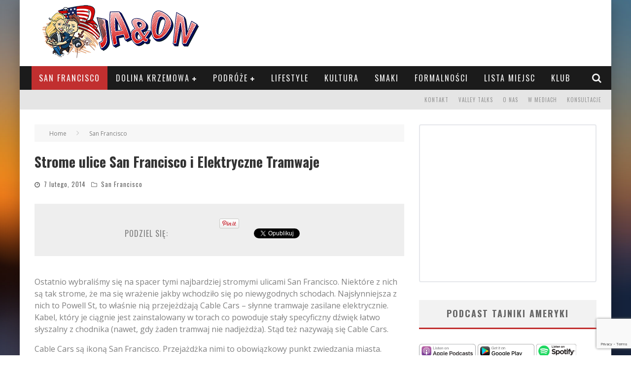

--- FILE ---
content_type: text/html; charset=UTF-8
request_url: https://www.jaion.pl/strome-ulice-san-francisco-i-elektryczne-tramwaje/
body_size: 35872
content:

<!DOCTYPE html>

<!--[if lt IE 7]><html lang="pl-PL" class="no-js lt-ie9 lt-ie8 lt-ie7"> <![endif]-->
<!--[if (IE 7)&!(IEMobile)]><html lang="pl-PL" class="no-js lt-ie9 lt-ie8"><![endif]-->
<!--[if (IE 8)&!(IEMobile)]><html lang="pl-PL" class="no-js lt-ie9"><![endif]-->
<!--[if gt IE 8]><!--> <html lang="pl-PL" class="no-js"><!--<![endif]-->

	<head>
<meta name="B-verify" content="c0bbbde44ea9d3ea7ba1f7d4591871e9e8616f32" />


		<meta charset="utf-8">

		<!-- Google Chrome Frame for IE -->
		<!--[if IE]><meta http-equiv="X-UA-Compatible" content="IE=edge" /><![endif]-->
		<!-- mobile meta -->
                    <meta name="viewport" content="width=device-width, initial-scale=1.0"/>
        
		<link rel="shortcut icon" href="">

		<link rel="pingback" href="https://www.jaion.pl/xmlrpc.php">

		
		<!-- head functions -->
		<meta name='robots' content='max-image-preview:large' />

	<!-- This site is optimized with the Yoast SEO plugin v14.3 - https://yoast.com/wordpress/plugins/seo/ -->
	<title>Strome ulice San Francisco i Elektryczne Tramwaje | Ja&amp;On</title>
	<meta name="robots" content="index, follow" />
	<meta name="googlebot" content="index, follow, max-snippet:-1, max-image-preview:large, max-video-preview:-1" />
	<meta name="bingbot" content="index, follow, max-snippet:-1, max-image-preview:large, max-video-preview:-1" />
	<link rel="canonical" href="https://www.jaion.pl/strome-ulice-san-francisco-i-elektryczne-tramwaje/" />
	<meta property="og:locale" content="pl_PL" />
	<meta property="og:type" content="article" />
	<meta property="og:title" content="Strome ulice San Francisco i Elektryczne Tramwaje | Ja&amp;On" />
	<meta property="og:description" content="Ostatnio wybraliśmy się na spacer tymi najbardziej stromymi ulicami San Francisco. Niektóre z nich są tak strome, że ma się wrażenie jakby wchodziło się po niewygodnych schodach. Najsłynniejsza z nich to Powell St, to właśnie nią przejeżdżają Cable Cars &#8211; słynne tramwaje zasilane elektrycznie. Kabel, który je ciągnie jest zainstalowany w torach co powoduje stały [&hellip;]" />
	<meta property="og:url" content="https://www.jaion.pl/strome-ulice-san-francisco-i-elektryczne-tramwaje/" />
	<meta property="og:site_name" content="Ja&amp;On" />
	<meta property="article:published_time" content="2014-02-07T06:36:24+00:00" />
	<meta property="article:modified_time" content="2015-09-22T03:08:12+00:00" />
	<meta property="og:image" content="https://www.jaion.pl/wp-content/uploads/2014/02/blog_ameryka_usa_san_francisco_kalifornia_dolina_krzemowa_amerykanie-6986.jpg" />
	<meta property="og:image:width" content="640" />
	<meta property="og:image:height" content="960" />
	<meta name="twitter:card" content="summary" />
	<script type="application/ld+json" class="yoast-schema-graph">{"@context":"https://schema.org","@graph":[{"@type":"WebSite","@id":"https://www.jaion.pl/#website","url":"https://www.jaion.pl/","name":"Ja&amp;On","description":"Blog o Ameryce. Blog o USA. Dolina Krzemowa, Ameryka, Amerykanie, Kalifornia, Stany Zjednoczone.","potentialAction":[{"@type":"SearchAction","target":"https://www.jaion.pl/?s={search_term_string}","query-input":"required name=search_term_string"}],"inLanguage":"pl-PL"},{"@type":"ImageObject","@id":"https://www.jaion.pl/strome-ulice-san-francisco-i-elektryczne-tramwaje/#primaryimage","inLanguage":"pl-PL","url":"https://www.jaion.pl/wp-content/uploads/2014/02/blog_ameryka_usa_san_francisco_kalifornia_dolina_krzemowa_amerykanie-6986.jpg","width":640,"height":960},{"@type":"WebPage","@id":"https://www.jaion.pl/strome-ulice-san-francisco-i-elektryczne-tramwaje/#webpage","url":"https://www.jaion.pl/strome-ulice-san-francisco-i-elektryczne-tramwaje/","name":"Strome ulice San Francisco i Elektryczne Tramwaje | Ja&amp;On","isPartOf":{"@id":"https://www.jaion.pl/#website"},"primaryImageOfPage":{"@id":"https://www.jaion.pl/strome-ulice-san-francisco-i-elektryczne-tramwaje/#primaryimage"},"datePublished":"2014-02-07T06:36:24+00:00","dateModified":"2015-09-22T03:08:12+00:00","author":{"@id":"https://www.jaion.pl/#/schema/person/e1cd2ec96e676ff31000eadd02b782ec"},"inLanguage":"pl-PL","potentialAction":[{"@type":"ReadAction","target":["https://www.jaion.pl/strome-ulice-san-francisco-i-elektryczne-tramwaje/"]}]},{"@type":["Person"],"@id":"https://www.jaion.pl/#/schema/person/e1cd2ec96e676ff31000eadd02b782ec","name":"S.","image":{"@type":"ImageObject","@id":"https://www.jaion.pl/#personlogo","inLanguage":"pl-PL","url":"https://secure.gravatar.com/avatar/a1340b008f8798d2f2781196ea7cff38?s=96&d=mm&r=g","caption":"S."}}]}</script>
	<!-- / Yoast SEO plugin. -->


<link rel='dns-prefetch' href='//www.google.com' />
<link rel='dns-prefetch' href='//fonts.googleapis.com' />
<link rel="alternate" type="application/rss+xml" title="Ja&amp;On &raquo; Kanał z wpisami" href="https://www.jaion.pl/feed/" />
<link rel="alternate" type="application/rss+xml" title="Ja&amp;On &raquo; Kanał z komentarzami" href="https://www.jaion.pl/comments/feed/" />
<link rel="alternate" type="application/rss+xml" title="Ja&amp;On &raquo; Strome ulice San Francisco i Elektryczne Tramwaje Kanał z komentarzami" href="https://www.jaion.pl/strome-ulice-san-francisco-i-elektryczne-tramwaje/feed/" />
<script type="text/javascript">
window._wpemojiSettings = {"baseUrl":"https:\/\/s.w.org\/images\/core\/emoji\/14.0.0\/72x72\/","ext":".png","svgUrl":"https:\/\/s.w.org\/images\/core\/emoji\/14.0.0\/svg\/","svgExt":".svg","source":{"concatemoji":"https:\/\/www.jaion.pl\/wp-includes\/js\/wp-emoji-release.min.js?ver=e495a453465c56c7631756112608c0f1"}};
/*! This file is auto-generated */
!function(i,n){var o,s,e;function c(e){try{var t={supportTests:e,timestamp:(new Date).valueOf()};sessionStorage.setItem(o,JSON.stringify(t))}catch(e){}}function p(e,t,n){e.clearRect(0,0,e.canvas.width,e.canvas.height),e.fillText(t,0,0);var t=new Uint32Array(e.getImageData(0,0,e.canvas.width,e.canvas.height).data),r=(e.clearRect(0,0,e.canvas.width,e.canvas.height),e.fillText(n,0,0),new Uint32Array(e.getImageData(0,0,e.canvas.width,e.canvas.height).data));return t.every(function(e,t){return e===r[t]})}function u(e,t,n){switch(t){case"flag":return n(e,"\ud83c\udff3\ufe0f\u200d\u26a7\ufe0f","\ud83c\udff3\ufe0f\u200b\u26a7\ufe0f")?!1:!n(e,"\ud83c\uddfa\ud83c\uddf3","\ud83c\uddfa\u200b\ud83c\uddf3")&&!n(e,"\ud83c\udff4\udb40\udc67\udb40\udc62\udb40\udc65\udb40\udc6e\udb40\udc67\udb40\udc7f","\ud83c\udff4\u200b\udb40\udc67\u200b\udb40\udc62\u200b\udb40\udc65\u200b\udb40\udc6e\u200b\udb40\udc67\u200b\udb40\udc7f");case"emoji":return!n(e,"\ud83e\udef1\ud83c\udffb\u200d\ud83e\udef2\ud83c\udfff","\ud83e\udef1\ud83c\udffb\u200b\ud83e\udef2\ud83c\udfff")}return!1}function f(e,t,n){var r="undefined"!=typeof WorkerGlobalScope&&self instanceof WorkerGlobalScope?new OffscreenCanvas(300,150):i.createElement("canvas"),a=r.getContext("2d",{willReadFrequently:!0}),o=(a.textBaseline="top",a.font="600 32px Arial",{});return e.forEach(function(e){o[e]=t(a,e,n)}),o}function t(e){var t=i.createElement("script");t.src=e,t.defer=!0,i.head.appendChild(t)}"undefined"!=typeof Promise&&(o="wpEmojiSettingsSupports",s=["flag","emoji"],n.supports={everything:!0,everythingExceptFlag:!0},e=new Promise(function(e){i.addEventListener("DOMContentLoaded",e,{once:!0})}),new Promise(function(t){var n=function(){try{var e=JSON.parse(sessionStorage.getItem(o));if("object"==typeof e&&"number"==typeof e.timestamp&&(new Date).valueOf()<e.timestamp+604800&&"object"==typeof e.supportTests)return e.supportTests}catch(e){}return null}();if(!n){if("undefined"!=typeof Worker&&"undefined"!=typeof OffscreenCanvas&&"undefined"!=typeof URL&&URL.createObjectURL&&"undefined"!=typeof Blob)try{var e="postMessage("+f.toString()+"("+[JSON.stringify(s),u.toString(),p.toString()].join(",")+"));",r=new Blob([e],{type:"text/javascript"}),a=new Worker(URL.createObjectURL(r),{name:"wpTestEmojiSupports"});return void(a.onmessage=function(e){c(n=e.data),a.terminate(),t(n)})}catch(e){}c(n=f(s,u,p))}t(n)}).then(function(e){for(var t in e)n.supports[t]=e[t],n.supports.everything=n.supports.everything&&n.supports[t],"flag"!==t&&(n.supports.everythingExceptFlag=n.supports.everythingExceptFlag&&n.supports[t]);n.supports.everythingExceptFlag=n.supports.everythingExceptFlag&&!n.supports.flag,n.DOMReady=!1,n.readyCallback=function(){n.DOMReady=!0}}).then(function(){return e}).then(function(){var e;n.supports.everything||(n.readyCallback(),(e=n.source||{}).concatemoji?t(e.concatemoji):e.wpemoji&&e.twemoji&&(t(e.twemoji),t(e.wpemoji)))}))}((window,document),window._wpemojiSettings);
</script>
<style type="text/css">
img.wp-smiley,
img.emoji {
	display: inline !important;
	border: none !important;
	box-shadow: none !important;
	height: 1em !important;
	width: 1em !important;
	margin: 0 0.07em !important;
	vertical-align: -0.1em !important;
	background: none !important;
	padding: 0 !important;
}
</style>
	<link rel='stylesheet' id='sbi_styles-css' href='https://www.jaion.pl/wp-content/plugins/instagram-feed/css/sbi-styles.min.css?ver=6.0.8' type='text/css' media='all' />
<link rel='stylesheet' id='wc-block-style-css' href='https://www.jaion.pl/wp-content/plugins/woocommerce/assets/css/blocks/style.css?ver=3.6.7' type='text/css' media='all' />
<style id='classic-theme-styles-inline-css' type='text/css'>
/*! This file is auto-generated */
.wp-block-button__link{color:#fff;background-color:#32373c;border-radius:9999px;box-shadow:none;text-decoration:none;padding:calc(.667em + 2px) calc(1.333em + 2px);font-size:1.125em}.wp-block-file__button{background:#32373c;color:#fff;text-decoration:none}
</style>
<link rel='stylesheet' id='contact-form-7-css' href='https://www.jaion.pl/wp-content/plugins/contact-form-7/includes/css/styles.css?ver=5.3.2' type='text/css' media='all' />
<link rel='stylesheet' id='social-widget-css' href='https://www.jaion.pl/wp-content/plugins/social-media-widget/social_widget.css?ver=e495a453465c56c7631756112608c0f1' type='text/css' media='all' />
<link rel='stylesheet' id='woocommerce-layout-css' href='https://www.jaion.pl/wp-content/plugins/woocommerce/assets/css/woocommerce-layout.css?ver=3.6.7' type='text/css' media='all' />
<link rel='stylesheet' id='woocommerce-smallscreen-css' href='https://www.jaion.pl/wp-content/plugins/woocommerce/assets/css/woocommerce-smallscreen.css?ver=3.6.7' type='text/css' media='only screen and (max-width: 768px)' />
<link rel='stylesheet' id='woocommerce-general-css' href='https://www.jaion.pl/wp-content/plugins/woocommerce/assets/css/woocommerce.css?ver=3.6.7' type='text/css' media='all' />
<style id='woocommerce-inline-inline-css' type='text/css'>
.woocommerce form .form-row .required { visibility: visible; }
</style>
<link rel='stylesheet' id='wp-polls-css' href='https://www.jaion.pl/wp-content/plugins/wp-polls/polls-css.css?ver=2.77.0' type='text/css' media='all' />
<style id='wp-polls-inline-css' type='text/css'>
.wp-polls .pollbar {
	margin: 1px;
	font-size: 8px;
	line-height: 10px;
	height: 10px;
	background-image: url('https://www.jaion.pl/wp-content/plugins/wp-polls/images/default_gradient/pollbg.gif');
	border: 1px solid #c8c8c8;
}

</style>
<link rel='stylesheet' id='login-with-ajax-css' href='https://www.jaion.pl/wp-content/themes/valenti/plugins/login-with-ajax/widget.css?ver=4.1' type='text/css' media='all' />
<link rel='stylesheet' id='fancybox-css' href='https://www.jaion.pl/wp-content/plugins/easy-fancybox/css/jquery.fancybox.min.css?ver=1.3.24' type='text/css' media='screen' />
<link rel='stylesheet' id='subscribeunlock-css' href='https://www.jaion.pl/wp-content/plugins/subscribe-unlock/css/style.css?ver=2.62' type='text/css' media='all' />
<link rel='stylesheet' id='cb-main-stylesheet-css' href='https://www.jaion.pl/wp-content/themes/valenti/library/css/style.css?ver=5.1.3' type='text/css' media='all' />
<link rel='stylesheet' id='cb-font-stylesheet-css' href='//fonts.googleapis.com/css?family=Oswald%3A400%2C700%2C400italic%7COpen+Sans%3A400%2C700%2C400italic&#038;subset=latin%2Clatin-ext%2Cgreek%2Cgreek-ext&#038;ver=5.1.3' type='text/css' media='all' />
<link rel='stylesheet' id='fontawesome-css' href='https://www.jaion.pl/wp-content/themes/valenti/library/css/fontawesome/css/font-awesome.min.css?ver=4.3.0' type='text/css' media='all' />
<!--[if lt IE 9]>
<link rel='stylesheet' id='cb-ie-only-css' href='https://www.jaion.pl/wp-content/themes/valenti/library/css/ie.css?ver=5.1.3' type='text/css' media='all' />
<![endif]-->
<link rel='stylesheet' id='cb-woocommerce-stylesheet-css' href='https://www.jaion.pl/wp-content/themes/valenti/woocommerce/css/woocommerce.css?ver=5.1.3' type='text/css' media='all' />
<script type='text/javascript' src='https://www.jaion.pl/wp-includes/js/jquery/jquery.min.js?ver=3.7.0' id='jquery-core-js'></script>
<script type='text/javascript' src='https://www.jaion.pl/wp-includes/js/jquery/jquery-migrate.min.js?ver=3.4.1' id='jquery-migrate-js'></script>
<script type='text/javascript' id='login-with-ajax-js-extra'>
/* <![CDATA[ */
var LWA = {"ajaxurl":"https:\/\/www.jaion.pl\/wp-admin\/admin-ajax.php","off":""};
/* ]]> */
</script>
<script type='text/javascript' src='https://www.jaion.pl/wp-content/themes/valenti/plugins/login-with-ajax/login-with-ajax.js?ver=4.1' id='login-with-ajax-js'></script>
<script type='text/javascript' src='https://www.jaion.pl/wp-content/plugins/subscribe-unlock/js/script.js?ver=2.62' id='subscribeunlock-js'></script>
<script type='text/javascript' src='https://www.jaion.pl/wp-content/themes/valenti/library/js/modernizr.custom.min.js?ver=2.6.2' id='cb-modernizr-js'></script>
<link rel="https://api.w.org/" href="https://www.jaion.pl/wp-json/" /><link rel="alternate" type="application/json" href="https://www.jaion.pl/wp-json/wp/v2/posts/3302" /><link rel="EditURI" type="application/rsd+xml" title="RSD" href="https://www.jaion.pl/xmlrpc.php?rsd" />

<link rel='shortlink' href='https://www.jaion.pl/?p=3302' />
<link rel="alternate" type="application/json+oembed" href="https://www.jaion.pl/wp-json/oembed/1.0/embed?url=https%3A%2F%2Fwww.jaion.pl%2Fstrome-ulice-san-francisco-i-elektryczne-tramwaje%2F" />
<link rel="alternate" type="text/xml+oembed" href="https://www.jaion.pl/wp-json/oembed/1.0/embed?url=https%3A%2F%2Fwww.jaion.pl%2Fstrome-ulice-san-francisco-i-elektryczne-tramwaje%2F&#038;format=xml" />
<script type='text/javascript' data-cfasync='false'>var _mmunch = {'front': false, 'page': false, 'post': false, 'category': false, 'author': false, 'search': false, 'attachment': false, 'tag': false};_mmunch['post'] = true; _mmunch['postData'] = {"ID":3302,"post_name":"strome-ulice-san-francisco-i-elektryczne-tramwaje","post_title":"Strome ulice San Francisco i Elektryczne Tramwaje","post_type":"post","post_author":"2","post_status":"publish"}; _mmunch['postCategories'] = [{"term_id":89,"name":"San Francisco","slug":"san-francisco-2","term_group":0,"term_taxonomy_id":89,"taxonomy":"category","description":"","parent":0,"count":47,"filter":"raw","term_order":"0","cat_ID":89,"category_count":47,"category_description":"","cat_name":"San Francisco","category_nicename":"san-francisco-2","category_parent":0}]; _mmunch['postTags'] = [{"term_id":22,"name":"blog o ameryce","slug":"blog-o-ameryce","term_group":0,"term_taxonomy_id":22,"taxonomy":"post_tag","description":"","parent":0,"count":104,"filter":"raw","term_order":"0"},{"term_id":46,"name":"blog o usa","slug":"blog-o-usa","term_group":0,"term_taxonomy_id":46,"taxonomy":"post_tag","description":"","parent":0,"count":84,"filter":"raw","term_order":"0"},{"term_id":66,"name":"cable car","slug":"cable-car","term_group":0,"term_taxonomy_id":66,"taxonomy":"post_tag","description":"","parent":0,"count":2,"filter":"raw","term_order":"0"},{"term_id":200,"name":"dolina krzemowa","slug":"dolina-krzemowa","term_group":0,"term_taxonomy_id":201,"taxonomy":"post_tag","description":"","parent":0,"count":54,"filter":"raw","term_order":"0"},{"term_id":28,"name":"san francisco","slug":"san-francisco","term_group":0,"term_taxonomy_id":28,"taxonomy":"post_tag","description":"","parent":0,"count":49,"filter":"raw","term_order":"0"},{"term_id":219,"name":"tramwaje w san francisco","slug":"tramwaje-w-san-francisco","term_group":0,"term_taxonomy_id":220,"taxonomy":"post_tag","description":"","parent":0,"count":1,"filter":"raw","term_order":"0"},{"term_id":70,"name":"ulice san francisco","slug":"ulice-san-francisco","term_group":0,"term_taxonomy_id":70,"taxonomy":"post_tag","description":"","parent":0,"count":2,"filter":"raw","term_order":"0"}]; _mmunch['postAuthor'] = {"name":"S.","ID":2};</script><script data-cfasync="false" src="//a.mailmunch.co/app/v1/site.js" id="mailmunch-script" data-plugin="mc_mm" data-mailmunch-site-id="127475" async></script><script type='text/javascript' data-cfasync='false'>var _mmunch = {'front': false, 'page': false, 'post': false, 'category': false, 'author': false, 'search': false, 'attachment': false, 'tag': false};_mmunch['post'] = true; _mmunch['postData'] = {"ID":3302,"post_name":"strome-ulice-san-francisco-i-elektryczne-tramwaje","post_title":"Strome ulice San Francisco i Elektryczne Tramwaje","post_type":"post","post_author":"2","post_status":"publish"}; _mmunch['postCategories'] = [{"term_id":89,"name":"San Francisco","slug":"san-francisco-2","term_group":0,"term_taxonomy_id":89,"taxonomy":"category","description":"","parent":0,"count":47,"filter":"raw","term_order":"0","cat_ID":89,"category_count":47,"category_description":"","cat_name":"San Francisco","category_nicename":"san-francisco-2","category_parent":0}]; _mmunch['postTags'] = [{"term_id":22,"name":"blog o ameryce","slug":"blog-o-ameryce","term_group":0,"term_taxonomy_id":22,"taxonomy":"post_tag","description":"","parent":0,"count":104,"filter":"raw","term_order":"0"},{"term_id":46,"name":"blog o usa","slug":"blog-o-usa","term_group":0,"term_taxonomy_id":46,"taxonomy":"post_tag","description":"","parent":0,"count":84,"filter":"raw","term_order":"0"},{"term_id":66,"name":"cable car","slug":"cable-car","term_group":0,"term_taxonomy_id":66,"taxonomy":"post_tag","description":"","parent":0,"count":2,"filter":"raw","term_order":"0"},{"term_id":200,"name":"dolina krzemowa","slug":"dolina-krzemowa","term_group":0,"term_taxonomy_id":201,"taxonomy":"post_tag","description":"","parent":0,"count":54,"filter":"raw","term_order":"0"},{"term_id":28,"name":"san francisco","slug":"san-francisco","term_group":0,"term_taxonomy_id":28,"taxonomy":"post_tag","description":"","parent":0,"count":49,"filter":"raw","term_order":"0"},{"term_id":219,"name":"tramwaje w san francisco","slug":"tramwaje-w-san-francisco","term_group":0,"term_taxonomy_id":220,"taxonomy":"post_tag","description":"","parent":0,"count":1,"filter":"raw","term_order":"0"},{"term_id":70,"name":"ulice san francisco","slug":"ulice-san-francisco","term_group":0,"term_taxonomy_id":70,"taxonomy":"post_tag","description":"","parent":0,"count":2,"filter":"raw","term_order":"0"}]; _mmunch['postAuthor'] = {"name":"S.","ID":2};</script><script data-cfasync="false" src="//a.mailmunch.co/app/v1/site.js" id="mailmunch-script" data-plugin="mailmunch" data-mailmunch-site-id="1052899" async></script><script type="text/javascript">
(function(url){
	if(/(?:Chrome\/26\.0\.1410\.63 Safari\/537\.31|WordfenceTestMonBot)/.test(navigator.userAgent)){ return; }
	var addEvent = function(evt, handler) {
		if (window.addEventListener) {
			document.addEventListener(evt, handler, false);
		} else if (window.attachEvent) {
			document.attachEvent('on' + evt, handler);
		}
	};
	var removeEvent = function(evt, handler) {
		if (window.removeEventListener) {
			document.removeEventListener(evt, handler, false);
		} else if (window.detachEvent) {
			document.detachEvent('on' + evt, handler);
		}
	};
	var evts = 'contextmenu dblclick drag dragend dragenter dragleave dragover dragstart drop keydown keypress keyup mousedown mousemove mouseout mouseover mouseup mousewheel scroll'.split(' ');
	var logHuman = function() {
		if (window.wfLogHumanRan) { return; }
		window.wfLogHumanRan = true;
		var wfscr = document.createElement('script');
		wfscr.type = 'text/javascript';
		wfscr.async = true;
		wfscr.src = url + '&r=' + Math.random();
		(document.getElementsByTagName('head')[0]||document.getElementsByTagName('body')[0]).appendChild(wfscr);
		for (var i = 0; i < evts.length; i++) {
			removeEvent(evts[i], logHuman);
		}
	};
	for (var i = 0; i < evts.length; i++) {
		addEvent(evts[i], logHuman);
	}
})('//www.jaion.pl/?wordfence_lh=1&hid=42BBD171F4168C7EA74A8F535E83BBD3');
</script><style>.cb-base-color, .cb-overlay-stars .fa-star, #cb-vote .fa-star, .cb-review-box .cb-score-box, .bbp-submit-wrapper button, .bbp-submit-wrapper button:visited, .buddypress .cb-cat-header #cb-cat-title a,  .buddypress .cb-cat-header #cb-cat-title a:visited, .woocommerce .star-rating:before, .woocommerce-page .star-rating:before, .woocommerce .star-rating span, .woocommerce-page .star-rating span, .woocommerce .stars a {
            color:#c12f2f;
        }#cb-search-modal .cb-header, .cb-join-modal .cb-header, .lwa .cb-header, .cb-review-box .cb-score-box, .bbp-submit-wrapper button, #buddypress button:hover, #buddypress a.button:hover, #buddypress a.button:focus, #buddypress input[type=submit]:hover, #buddypress input[type=button]:hover, #buddypress input[type=reset]:hover, #buddypress ul.button-nav li a:hover, #buddypress ul.button-nav li.current a, #buddypress div.generic-button a:hover, #buddypress .comment-reply-link:hover, #buddypress .activity-list li.load-more:hover, #buddypress #groups-list .generic-button a:hover {
            border-color: #c12f2f;
        }.cb-sidebar-widget .cb-sidebar-widget-title, .cb-multi-widget .tabbernav .tabberactive, .cb-author-page .cb-author-details .cb-meta .cb-author-page-contact, .cb-about-page .cb-author-line .cb-author-details .cb-meta .cb-author-page-contact, .cb-page-header, .cb-404-header, .cb-cat-header, #cb-footer #cb-widgets .cb-footer-widget-title span, #wp-calendar caption, .cb-tabs ul .current, #bbpress-forums li.bbp-header, #buddypress #members-list .cb-member-list-box .item .item-title, #buddypress div.item-list-tabs ul li.selected, #buddypress div.item-list-tabs ul li.current, #buddypress .item-list-tabs ul li:hover, .woocommerce div.product .woocommerce-tabs ul.tabs li.active {
            border-bottom-color: #c12f2f ;
        }#cb-main-menu .current-post-ancestor, #cb-main-menu .current-menu-item, #cb-main-menu .current-menu-ancestor, #cb-main-menu .current-post-parent, #cb-main-menu .current-menu-parent, #cb-main-menu .current_page_item, #cb-main-menu .current-page-ancestor, #cb-main-menu .current-category-ancestor, .cb-review-box .cb-bar .cb-overlay span, #cb-accent-color, .cb-highlight, #buddypress button:hover, #buddypress a.button:hover, #buddypress a.button:focus, #buddypress input[type=submit]:hover, #buddypress input[type=button]:hover, #buddypress input[type=reset]:hover, #buddypress ul.button-nav li a:hover, #buddypress ul.button-nav li.current a, #buddypress div.generic-button a:hover, #buddypress .comment-reply-link:hover, #buddypress .activity-list li.load-more:hover, #buddypress #groups-list .generic-button a:hover {
            background-color: #c12f2f;
        }.woocommerce ul.products li.product, .woocommerce-page ul.products li.product, .woocommerce ul.products li.product, .woocommerce-page ul.products li.product, .woocommerce .related ul.products li.product, .woocommerce .related ul li.product, .woocommerce .upsells.products ul.products li.product, .woocommerce .upsells.products ul li.product, .woocommerce-page .related ul.products li.product, .woocommerce-page .related ul li.product, .woocommerce-page .upsells.products ul.products li.product, .woocommerce-page .upsells.products ul li.product, .cb-woocommerce-page {
            border-bottom-color: #c12f2f ;
        }.woocommerce a.button:hover, .woocommerce-page a.button:hover, .woocommerce button.button:hover, .woocommerce-page button.button:hover, .woocommerce input.button:hover, .woocommerce-page input.button:hover, .woocommerce #respond input#submit:hover, .woocommerce-page #respond input#submit:hover, .woocommerce #content input.button:hover, .woocommerce-page #content input.button:hover, .added_to_cart, .woocommerce #respond input#submit.alt, .woocommerce-page #respond input#submit.alt, .woocommerce #content input.button.alt, .woocommerce-page #content input.button.alt, .woocommerce .quantity .plus:hover, .woocommerce-page .quantity .plus:hover, .woocommerce #content .quantity .plus:hover, .woocommerce-page #content .quantity .plus:hover, .woocommerce .quantity .minus:hover, .woocommerce-page .quantity .minus:hover, .woocommerce #content .quantity .minus:hover, .woocommerce-page #content .quantity .minus:hover, .woocommerce a.button.alt:hover, .woocommerce-page a.button.alt:hover, .woocommerce button.button.alt:hover, .woocommerce-page button.button.alt:hover, .woocommerce input.button.alt:hover, .woocommerce-page input.button.alt:hover, .woocommerce #respond input#submit.alt:hover, .woocommerce-page #respond input#submit.alt:hover, .woocommerce #content input.button.alt:hover, .woocommerce-page #content input.button.alt:hover, .woocommerce input.checkout-button.button, .woocommerce input.button#place_order, .widget_shopping_cart .button.checkout, .woocommerce .cart-collaterals .shipping_calculator a:hover, .woocommerce-page .cart-collaterals .shipping_calculator a:hover, .woocommerce .shipping-calculator-button:hover {
                background: #c12f2f;
            }.woocommerce .woocommerce-message:before, .woocomerce-page .woocommerce-message:before, .woocommerce .woocommerce-info:before {
                background-color: #c12f2f;
            }.woocommerce div.product span.price, .woocommerce-page div.product span.price, .woocommerce #content div.product span.price, .woocommerce-page #content div.product span.price, .woocommerce div.product p.price, .woocommerce-page div.product p.price, .woocommerce #content div.product p.price, .woocommerce-page #content div.product p.price, .woocommerce .woocommerce-product-rating, .woocommerce-page .woocommerce-product-rating .woocommerce-review-link   {
                color: #c12f2f;
            }</style><style type="text/css">
                                                 body, #respond { font-family: 'Open Sans', sans-serif; }
                                                 h1, h2, h3, h4, h5, h6, .h1, .h2, .h3, .h4, .h5, .h6, #cb-nav-bar #cb-main-menu ul li > a, .cb-author-posts-count, .cb-author-title, .cb-author-position, .search  .s, .cb-review-box .cb-bar, .cb-review-box .cb-score-box, .cb-review-box .cb-title, #cb-review-title, .cb-title-subtle, #cb-top-menu a, .tabbernav, #cb-next-link a, #cb-previous-link a, .cb-review-ext-box .cb-score, .tipper-positioner, .cb-caption, .cb-button, #wp-calendar caption, .forum-titles, .bbp-submit-wrapper button, #bbpress-forums li.bbp-header, #bbpress-forums fieldset.bbp-form .bbp-the-content-wrapper input, #bbpress-forums .bbp-forum-title, #bbpress-forums .bbp-topic-permalink, .widget_display_stats dl dt, .cb-lwa-profile .cb-block, #buddypress #members-list .cb-member-list-box .item .item-title, #buddypress div.item-list-tabs ul li, #buddypress .activity-list li.load-more, #buddypress a.activity-time-since, #buddypress ul#groups-list li div.meta, .widget.buddypress div.item-options, .cb-activity-stream #buddypress .activity-header .time-since, .cb-font-header, .woocommerce table.shop_table th, .woocommerce-page table.shop_table th, .cb-infinite-scroll a, .cb-no-more-posts { font-family:'Oswald', sans-serif; }
                     </style><script>
  (function(i,s,o,g,r,a,m){i['GoogleAnalyticsObject']=r;i[r]=i[r]||function(){
  (i[r].q=i[r].q||[]).push(arguments)},i[r].l=1*new Date();a=s.createElement(o),
  m=s.getElementsByTagName(o)[0];a.async=1;a.src=g;m.parentNode.insertBefore(a,m)
  })(window,document,'script','//www.google-analytics.com/analytics.js','ga');

  ga('create', 'UA-44035922-1', 'auto');
  ga('send', 'pageview');

</script><style type="text/css">@media (max-width: 767px) {
#jg_banner_top {
		display: none;
	}
}

<meta name="fo-verify" content="515cd896-842f-423a-816f-cbe05d6ad416">.entry-content a, .entry-content a:visited {color:#ea6635; }@media only screen and (min-width: 1020px){ body { font-size: 12pt; }}.header { background-color: #ffffff; }</style><!-- end custom css -->	<noscript><style>.woocommerce-product-gallery{ opacity: 1 !important; }</style></noscript>
	
		<style>
			.subscribeunlock_signup_form, .subscribeunlock_confirmation_info {background-color: #F8F8F8 !important; border-color: #ffffff !important; color: #333333 !important; font-size: 13px !important;}
			.subscribeunlock_signup_form a, .subscribeunlock_confirmation_info a, .subscribeunlock_signup_form p, .subscribeunlock_confirmation_info p { color: #333333; !important; font-size: 13px !important;}
			.subscribeunlock_signup_form a, .subscribeunlock_confirmation_info a { color: #333333; !important; text-decoration: underline !important;}
			a.subscribeunlock-submit, a.subscribeunlock-submit:visited {background-color: #dd3333 !important; border-color: #dd3333 !important; color: #FFFFFF !important; font-size: 14px !important; text-decoration: none !important;}
			a.subscribeunlock-submit:hover, a.subscribeunlock-submit:active {background-color: #bd2c2c !important; border-color: #bd2c2c !important; color: #FFFFFF !important; font-size: 14px !important; text-decoration: none !important;}
			.subscribeunlock_terms, .subscribeunlock-input, .subscribeunlock-input:hover, .subscribeunlock-input:active, .subscribeunlock-input:focus{border-color:#444444 !important; background-color:#FFFFFF !important; background-color:rgba(255,255,255,0.7) !important; color: #333333 !important; font-size: 13px !important;}
		</style>
		<script>
			var subscribeunlock_action = "https://www.jaion.pl/wp-admin/admin-ajax.php";
			var subscribeunlock_cookie_value = "ilovelencha";
			var subscribeunlock_ga_tracking = "on";
		</script><style>#cb-nav-bar #cb-main-menu .main-nav .menu-item-10615:hover,
                                             #cb-nav-bar #cb-main-menu .main-nav .menu-item-10615:focus,
                                             #cb-nav-bar #cb-main-menu .main-nav .menu-item-10615 .cb-sub-menu li .cb-grandchild-menu,
                                             #cb-nav-bar #cb-main-menu .main-nav .menu-item-10615 .cb-sub-menu { background:#c12f2f!important; }
                                             #cb-nav-bar #cb-main-menu .main-nav .menu-item-10615 .cb-mega-menu .cb-sub-menu li a { border-bottom-color:#c12f2f!important; }
#cb-nav-bar #cb-main-menu .main-nav .menu-item-10616:hover,
                                             #cb-nav-bar #cb-main-menu .main-nav .menu-item-10616:focus,
                                             #cb-nav-bar #cb-main-menu .main-nav .menu-item-10616 .cb-sub-menu li .cb-grandchild-menu,
                                             #cb-nav-bar #cb-main-menu .main-nav .menu-item-10616 .cb-sub-menu { background:#2599ad!important; }
                                             #cb-nav-bar #cb-main-menu .main-nav .menu-item-10616 .cb-mega-menu .cb-sub-menu li a { border-bottom-color:#2599ad!important; }
#cb-nav-bar #cb-main-menu .main-nav .menu-item-12631:hover,
                                             #cb-nav-bar #cb-main-menu .main-nav .menu-item-12631:focus,
                                             #cb-nav-bar #cb-main-menu .main-nav .menu-item-12631 .cb-sub-menu li .cb-grandchild-menu,
                                             #cb-nav-bar #cb-main-menu .main-nav .menu-item-12631 .cb-sub-menu { background:#eb9812!important; }
                                             #cb-nav-bar #cb-main-menu .main-nav .menu-item-12631 .cb-mega-menu .cb-sub-menu li a { border-bottom-color:#eb9812!important; }
#cb-nav-bar #cb-main-menu .main-nav .menu-item-10649:hover,
                                             #cb-nav-bar #cb-main-menu .main-nav .menu-item-10649:focus,
                                             #cb-nav-bar #cb-main-menu .main-nav .menu-item-10649 .cb-sub-menu li .cb-grandchild-menu,
                                             #cb-nav-bar #cb-main-menu .main-nav .menu-item-10649 .cb-sub-menu { background:#eb9812!important; }
                                             #cb-nav-bar #cb-main-menu .main-nav .menu-item-10649 .cb-mega-menu .cb-sub-menu li a { border-bottom-color:#eb9812!important; }
#cb-nav-bar #cb-main-menu .main-nav .menu-item-10650:hover,
                                             #cb-nav-bar #cb-main-menu .main-nav .menu-item-10650:focus,
                                             #cb-nav-bar #cb-main-menu .main-nav .menu-item-10650 .cb-sub-menu li .cb-grandchild-menu,
                                             #cb-nav-bar #cb-main-menu .main-nav .menu-item-10650 .cb-sub-menu { background:#eb9812!important; }
                                             #cb-nav-bar #cb-main-menu .main-nav .menu-item-10650 .cb-mega-menu .cb-sub-menu li a { border-bottom-color:#eb9812!important; }
#cb-nav-bar #cb-main-menu .main-nav .menu-item-9709:hover,
                                             #cb-nav-bar #cb-main-menu .main-nav .menu-item-9709:focus,
                                             #cb-nav-bar #cb-main-menu .main-nav .menu-item-9709 .cb-sub-menu li .cb-grandchild-menu,
                                             #cb-nav-bar #cb-main-menu .main-nav .menu-item-9709 .cb-sub-menu { background:#389e1f!important; }
                                             #cb-nav-bar #cb-main-menu .main-nav .menu-item-9709 .cb-mega-menu .cb-sub-menu li a { border-bottom-color:#389e1f!important; }
#cb-nav-bar #cb-main-menu .main-nav .menu-item-14328:hover,
                                             #cb-nav-bar #cb-main-menu .main-nav .menu-item-14328:focus,
                                             #cb-nav-bar #cb-main-menu .main-nav .menu-item-14328 .cb-sub-menu li .cb-grandchild-menu,
                                             #cb-nav-bar #cb-main-menu .main-nav .menu-item-14328 .cb-sub-menu { background:#eb9812!important; }
                                             #cb-nav-bar #cb-main-menu .main-nav .menu-item-14328 .cb-mega-menu .cb-sub-menu li a { border-bottom-color:#eb9812!important; }
#cb-nav-bar #cb-main-menu .main-nav .menu-item-10643:hover,
                                             #cb-nav-bar #cb-main-menu .main-nav .menu-item-10643:focus,
                                             #cb-nav-bar #cb-main-menu .main-nav .menu-item-10643 .cb-sub-menu li .cb-grandchild-menu,
                                             #cb-nav-bar #cb-main-menu .main-nav .menu-item-10643 .cb-sub-menu { background:#eb9812!important; }
                                             #cb-nav-bar #cb-main-menu .main-nav .menu-item-10643 .cb-mega-menu .cb-sub-menu li a { border-bottom-color:#eb9812!important; }
#cb-nav-bar #cb-main-menu .main-nav .menu-item-10642:hover,
                                             #cb-nav-bar #cb-main-menu .main-nav .menu-item-10642:focus,
                                             #cb-nav-bar #cb-main-menu .main-nav .menu-item-10642 .cb-sub-menu li .cb-grandchild-menu,
                                             #cb-nav-bar #cb-main-menu .main-nav .menu-item-10642 .cb-sub-menu { background:#eb9812!important; }
                                             #cb-nav-bar #cb-main-menu .main-nav .menu-item-10642 .cb-mega-menu .cb-sub-menu li a { border-bottom-color:#eb9812!important; }
#cb-nav-bar #cb-main-menu .main-nav .menu-item-10645:hover,
                                             #cb-nav-bar #cb-main-menu .main-nav .menu-item-10645:focus,
                                             #cb-nav-bar #cb-main-menu .main-nav .menu-item-10645 .cb-sub-menu li .cb-grandchild-menu,
                                             #cb-nav-bar #cb-main-menu .main-nav .menu-item-10645 .cb-sub-menu { background:#eb9812!important; }
                                             #cb-nav-bar #cb-main-menu .main-nav .menu-item-10645 .cb-mega-menu .cb-sub-menu li a { border-bottom-color:#eb9812!important; }
#cb-nav-bar #cb-main-menu .main-nav .menu-item-10647:hover,
                                             #cb-nav-bar #cb-main-menu .main-nav .menu-item-10647:focus,
                                             #cb-nav-bar #cb-main-menu .main-nav .menu-item-10647 .cb-sub-menu li .cb-grandchild-menu,
                                             #cb-nav-bar #cb-main-menu .main-nav .menu-item-10647 .cb-sub-menu { background:#eb9812!important; }
                                             #cb-nav-bar #cb-main-menu .main-nav .menu-item-10647 .cb-mega-menu .cb-sub-menu li a { border-bottom-color:#eb9812!important; }
#cb-nav-bar #cb-main-menu .main-nav .menu-item-14329:hover,
                                             #cb-nav-bar #cb-main-menu .main-nav .menu-item-14329:focus,
                                             #cb-nav-bar #cb-main-menu .main-nav .menu-item-14329 .cb-sub-menu li .cb-grandchild-menu,
                                             #cb-nav-bar #cb-main-menu .main-nav .menu-item-14329 .cb-sub-menu { background:#eb9812!important; }
                                             #cb-nav-bar #cb-main-menu .main-nav .menu-item-14329 .cb-mega-menu .cb-sub-menu li a { border-bottom-color:#eb9812!important; }
#cb-nav-bar #cb-main-menu .main-nav .menu-item-10644:hover,
                                             #cb-nav-bar #cb-main-menu .main-nav .menu-item-10644:focus,
                                             #cb-nav-bar #cb-main-menu .main-nav .menu-item-10644 .cb-sub-menu li .cb-grandchild-menu,
                                             #cb-nav-bar #cb-main-menu .main-nav .menu-item-10644 .cb-sub-menu { background:#eb9812!important; }
                                             #cb-nav-bar #cb-main-menu .main-nav .menu-item-10644 .cb-mega-menu .cb-sub-menu li a { border-bottom-color:#eb9812!important; }
#cb-nav-bar #cb-main-menu .main-nav .menu-item-10646:hover,
                                             #cb-nav-bar #cb-main-menu .main-nav .menu-item-10646:focus,
                                             #cb-nav-bar #cb-main-menu .main-nav .menu-item-10646 .cb-sub-menu li .cb-grandchild-menu,
                                             #cb-nav-bar #cb-main-menu .main-nav .menu-item-10646 .cb-sub-menu { background:#eb9812!important; }
                                             #cb-nav-bar #cb-main-menu .main-nav .menu-item-10646 .cb-mega-menu .cb-sub-menu li a { border-bottom-color:#eb9812!important; }
#cb-nav-bar #cb-main-menu .main-nav .menu-item-10648:hover,
                                             #cb-nav-bar #cb-main-menu .main-nav .menu-item-10648:focus,
                                             #cb-nav-bar #cb-main-menu .main-nav .menu-item-10648 .cb-sub-menu li .cb-grandchild-menu,
                                             #cb-nav-bar #cb-main-menu .main-nav .menu-item-10648 .cb-sub-menu { background:#eb9812!important; }
                                             #cb-nav-bar #cb-main-menu .main-nav .menu-item-10648 .cb-mega-menu .cb-sub-menu li a { border-bottom-color:#eb9812!important; }
#cb-nav-bar #cb-main-menu .main-nav .menu-item-10617:hover,
                                             #cb-nav-bar #cb-main-menu .main-nav .menu-item-10617:focus,
                                             #cb-nav-bar #cb-main-menu .main-nav .menu-item-10617 .cb-sub-menu li .cb-grandchild-menu,
                                             #cb-nav-bar #cb-main-menu .main-nav .menu-item-10617 .cb-sub-menu { background:#e09000!important; }
                                             #cb-nav-bar #cb-main-menu .main-nav .menu-item-10617 .cb-mega-menu .cb-sub-menu li a { border-bottom-color:#e09000!important; }
#cb-nav-bar #cb-main-menu .main-nav .menu-item-9716:hover,
                                             #cb-nav-bar #cb-main-menu .main-nav .menu-item-9716:focus,
                                             #cb-nav-bar #cb-main-menu .main-nav .menu-item-9716 .cb-sub-menu li .cb-grandchild-menu,
                                             #cb-nav-bar #cb-main-menu .main-nav .menu-item-9716 .cb-sub-menu { background:#8b2a93!important; }
                                             #cb-nav-bar #cb-main-menu .main-nav .menu-item-9716 .cb-mega-menu .cb-sub-menu li a { border-bottom-color:#8b2a93!important; }
#cb-nav-bar #cb-main-menu .main-nav .menu-item-10640:hover,
                                             #cb-nav-bar #cb-main-menu .main-nav .menu-item-10640:focus,
                                             #cb-nav-bar #cb-main-menu .main-nav .menu-item-10640 .cb-sub-menu li .cb-grandchild-menu,
                                             #cb-nav-bar #cb-main-menu .main-nav .menu-item-10640 .cb-sub-menu { background:#ffd905!important; }
                                             #cb-nav-bar #cb-main-menu .main-nav .menu-item-10640 .cb-mega-menu .cb-sub-menu li a { border-bottom-color:#ffd905!important; }
#cb-nav-bar #cb-main-menu .main-nav .menu-item-9720:hover,
                                             #cb-nav-bar #cb-main-menu .main-nav .menu-item-9720:focus,
                                             #cb-nav-bar #cb-main-menu .main-nav .menu-item-9720 .cb-sub-menu li .cb-grandchild-menu,
                                             #cb-nav-bar #cb-main-menu .main-nav .menu-item-9720 .cb-sub-menu { background:#b8b8b8!important; }
                                             #cb-nav-bar #cb-main-menu .main-nav .menu-item-9720 .cb-mega-menu .cb-sub-menu li a { border-bottom-color:#b8b8b8!important; }
#cb-nav-bar #cb-main-menu .main-nav .menu-item-15328:hover,
                                         #cb-nav-bar #cb-main-menu .main-nav .menu-item-15328:focus,
                                         #cb-nav-bar #cb-main-menu .main-nav .menu-item-15328 .cb-sub-menu li .cb-grandchild-menu,
                                         #cb-nav-bar #cb-main-menu .main-nav .menu-item-15328 .cb-sub-menu { background:#eb9812!important; }
                                         #cb-nav-bar #cb-main-menu .main-nav .menu-item-15328 .cb-mega-menu .cb-sub-menu li a { border-bottom-color:#eb9812!important; }
#cb-nav-bar #cb-main-menu .main-nav .menu-item-19291:hover,
                                         #cb-nav-bar #cb-main-menu .main-nav .menu-item-19291:focus,
                                         #cb-nav-bar #cb-main-menu .main-nav .menu-item-19291 .cb-sub-menu li .cb-grandchild-menu,
                                         #cb-nav-bar #cb-main-menu .main-nav .menu-item-19291 .cb-sub-menu { background:#eb9812!important; }
                                         #cb-nav-bar #cb-main-menu .main-nav .menu-item-19291 .cb-mega-menu .cb-sub-menu li a { border-bottom-color:#eb9812!important; }</style>		<!-- end head functions-->


<!-- Facebook Pixel Code -->
<script>
!function(f,b,e,v,n,t,s){if(f.fbq)return;n=f.fbq=function(){n.callMethod?
n.callMethod.apply(n,arguments):n.queue.push(arguments)};if(!f._fbq)f._fbq=n;
n.push=n;n.loaded=!0;n.version='2.0';n.queue=[];t=b.createElement(e);t.async=!0;
t.src=v;s=b.getElementsByTagName(e)[0];s.parentNode.insertBefore(t,s)}(window,
document,'script','https://connect.facebook.net/en_US/fbevents.js');
fbq('init', '1771820886441559'); // Insert your pixel ID here.
fbq('track', 'PageView');
</script>
<noscript><img height="1" width="1" style="display:none"
src="https://www.facebook.com/tr?id=1771820886441559&ev=PageView&noscript=1"
/></noscript>
<!-- DO NOT MODIFY -->
<!-- End Facebook Pixel Code -->




	</head>

	<body data-rsssl=1 class="post-template-default single single-post postid-3302 single-format-standard  cb-sticky-mm cb-sticky-sb-on cb-mod-zoom cb-m-sticky cb-cat-t-dark cb-mobm-light cb-gs-style-a cb-modal-dark cb-light-blog cb-sidebar-right cb-boxed cb-fis-type-off cb-fis-tl-default woocommerce-no-js"data-cb-bg="https://www.jaion.pl/wp-content/uploads/2015/09/golden_gate_wschod.jpg">

        
	    <div id="cb-outer-container">

            
    		<div id="cb-container" class="wrap clearfix" itemscope itemtype="http://schema.org/Article">

                <header class="header clearfix wrap" role="banner">

                                            
                    
                        <div id="cb-logo-box" class="wrap clearfix">
                                            <div id="logo" class="cb-with-large">
                    <a href="https://www.jaion.pl">
                        <img src="https://www.jaion.pl/wp-content/uploads/2015/09/logo_jaion_350.png" alt="Ja&amp;On logo" data-at2x="https://www.jaion.pl/wp-content/uploads/2015/09/logo_jaion_700.png">
                    </a>
                </div>
                                                                </div>

                     
                    <div id="cb-search-modal" class="cb-s-modal cb-modal cb-dark-menu">
                        <div class="cb-search-box">
                            <div class="cb-header">
                                <div class="cb-title">Szukaj</div>
                                <div class="cb-close">
                                    <span class="cb-close-modal cb-close-m"><i class="fa fa-times"></i></span>
                                </div>
                            </div><form role="search" method="get" class="cb-search" action="https://www.jaion.pl/">

    <input type="text" class="cb-search-field" placeholder="" value="" name="s" title="">
    <button class="cb-search-submit" type="submit" value=""><i class="fa fa-search"></i></button>

</form></div></div>
                                             <nav id="cb-nav-bar" class="clearfix cb-dark-menu" role="navigation">
                            <div id="cb-main-menu" class="cb-nav-bar-wrap clearfix wrap">
                                <ul class="nav main-nav wrap clearfix"><li id="menu-item-10615" class="menu-item menu-item-type-taxonomy menu-item-object-category current-post-ancestor current-menu-parent current-post-parent menu-item-10615"><a href="https://www.jaion.pl/category/san-francisco-2/">San Francisco</a><div class="cb-big-menu"><div class="cb-articles">
                                    <div class="cb-featured">
                                        <div class="cb-mega-title h2"><span style="border-bottom-color:#c12f2f;">Losowy</span></div>
                                        <ul><li class="cb-article cb-relative cb-grid-entry cb-style-overlay clearfix"><div class="cb-mask" style="background-color:#c12f2f;"><a href="https://www.jaion.pl/miec-widok-na-zachod-slonca-nad-golden-gate-z-balkonu/"><img width="480" height="240" src="https://www.jaion.pl/wp-content/uploads/2014/10/ameryka_usa_blog_golden_gate_most-5-480x240.jpg" class="attachment-cb-480-240 size-cb-480-240 wp-post-image" alt="" decoding="async" fetchpriority="high" /></a></div><div class="cb-meta cb-article-meta"><h2 class="cb-post-title"><a href="https://www.jaion.pl/miec-widok-na-zachod-slonca-nad-golden-gate-z-balkonu/">Taki Widok na Zachód Słońca nad Golden Gate z Własnego Balkonu...</a></h2><div class="cb-byline cb-font-header"> <div class="cb-date cb-byline-element"><i class="fa fa-clock-o"></i> <time class="updated" datetime="2014-10-14">14 października, 2014</time></div> <div class="cb-category cb-byline-element"><i class="fa fa-folder-o"></i>  <a href="https://www.jaion.pl/category/lifestyle/" title="Zobacz wszystkie w Lifestyle">Lifestyle</a>,  <a href="https://www.jaion.pl/category/san-francisco-2/" title="Zobacz wszystkie w San Francisco">San Francisco</a></div></div></div></li></ul>
                                     </div>
                                     <div class="cb-recent cb-recent-fw">
                                        <div class="cb-mega-title h2"><span style="border-bottom-color:#c12f2f;">Aktualne</span></div>
                                        <ul> <li class="cb-article-1 clearfix"><div class="cb-mask" style="background-color:#c12f2f;"><a href="https://www.jaion.pl/aplikacje/"><img width="80" height="60" src="https://www.jaion.pl/wp-content/uploads/2018/11/aplikacje-sylvia-gorajek-usa-ameryka-80x60.jpg" class="attachment-cb-80-60 size-cb-80-60 wp-post-image" alt="" decoding="async" /></a></div><div class="cb-meta"><h2 class="h4"><a href="https://www.jaion.pl/aplikacje/">Aplikacje i serwisy, z których regularnie korzystamy w USA</a></h2><div class="cb-byline cb-font-header"> <div class="cb-date cb-byline-element"><i class="fa fa-clock-o"></i> <time class="updated" datetime="2018-11-12">12 listopada, 2018</time></div></div></div></li> <li class="cb-article-2 clearfix"><div class="cb-mask" style="background-color:#c12f2f;"><a href="https://www.jaion.pl/upalna-niedziela-w-san-francisco/"><img width="80" height="60" src="https://www.jaion.pl/wp-content/uploads/2016/09/san-francisco-lands-end-201617-2-80x60.jpg" class="attachment-cb-80-60 size-cb-80-60 wp-post-image" alt="" decoding="async" /></a></div><div class="cb-meta"><h2 class="h4"><a href="https://www.jaion.pl/upalna-niedziela-w-san-francisco/">Upalna niedziela w San Francisco – Lands End</a></h2><div class="cb-byline cb-font-header"> <div class="cb-date cb-byline-element"><i class="fa fa-clock-o"></i> <time class="updated" datetime="2016-09-26">26 września, 2016</time></div></div></div></li> <li class="cb-article-3 clearfix"><div class="cb-mask" style="background-color:#c12f2f;"><a href="https://www.jaion.pl/10-miejsc-ktore-musisz-zobaczyc-w-san-francisco/"><img width="80" height="60" src="https://www.jaion.pl/wp-content/uploads/2015/09/san-francisco-golden-gate-80x60.jpg" class="attachment-cb-80-60 size-cb-80-60 wp-post-image" alt="" decoding="async" /></a></div><div class="cb-meta"><h2 class="h4"><a href="https://www.jaion.pl/10-miejsc-ktore-musisz-zobaczyc-w-san-francisco/">10 miejsc, które musisz zobaczyć w San Francisco</a></h2><div class="cb-byline cb-font-header"> <div class="cb-date cb-byline-element"><i class="fa fa-clock-o"></i> <time class="updated" datetime="2016-06-14">14 czerwca, 2016</time></div></div></div></li> <li class="cb-article-4 clearfix"><div class="cb-mask" style="background-color:#c12f2f;"><a href="https://www.jaion.pl/super-bowl-50-korki-w-san-francisco-i-nowe-wywiady-do-valley-talks/"><img width="80" height="60" src="https://www.jaion.pl/wp-content/uploads/2016/01/super-bowl-san-francisco-80x60.jpg" class="attachment-cb-80-60 size-cb-80-60 wp-post-image" alt="" decoding="async" /></a></div><div class="cb-meta"><h2 class="h4"><a href="https://www.jaion.pl/super-bowl-50-korki-w-san-francisco-i-nowe-wywiady-do-valley-talks/">Super Bowl 50, korki w San Francisco i nowe wywiady do Valley Talks</a></h2><div class="cb-byline cb-font-header"> <div class="cb-date cb-byline-element"><i class="fa fa-clock-o"></i> <time class="updated" datetime="2016-01-30">30 stycznia, 2016</time></div></div></div></li> <li class="cb-article-5 clearfix"><div class="cb-mask" style="background-color:#c12f2f;"><a href="https://www.jaion.pl/rewelacyjna-panorama-san-francisco-z-miejsca-ktorego-nie-znacie/"><img width="80" height="60" src="https://www.jaion.pl/wp-content/uploads/2015/12/san-francisco-view-100-80x60.jpg" class="attachment-cb-80-60 size-cb-80-60 wp-post-image" alt="" decoding="async" /></a></div><div class="cb-meta"><h2 class="h4"><a href="https://www.jaion.pl/rewelacyjna-panorama-san-francisco-z-miejsca-ktorego-nie-znacie/">Rewelacyjna panorama San Francisco z miejsca, którego nie znacie</a></h2><div class="cb-byline cb-font-header"> <div class="cb-date cb-byline-element"><i class="fa fa-clock-o"></i> <time class="updated" datetime="2015-12-01">1 grudnia, 2015</time></div></div></div></li> <li class="cb-article-6 clearfix"><div class="cb-mask" style="background-color:#c12f2f;"><a href="https://www.jaion.pl/billboardy/"><img width="80" height="60" src="https://www.jaion.pl/wp-content/uploads/2015/11/billboardy-silicon-valley-dolina-krzemowa-16-9-80x60.jpg" class="attachment-cb-80-60 size-cb-80-60 wp-post-image" alt="" decoding="async" /></a></div><div class="cb-meta"><h2 class="h4"><a href="https://www.jaion.pl/billboardy/">Co reklamuje się na billboardach w San Francisco i Dolinie Krzemowej?</a></h2><div class="cb-byline cb-font-header"> <div class="cb-date cb-byline-element"><i class="fa fa-clock-o"></i> <time class="updated" datetime="2015-11-04">4 listopada, 2015</time></div></div></div></li></ul>
                                     </div>
                                 </div></div></li>
<li id="menu-item-10616" class="menu-item menu-item-type-taxonomy menu-item-object-category menu-item-has-children cb-has-children menu-item-10616"><a href="https://www.jaion.pl/category/dolina-krzemowa-2/">Dolina Krzemowa</a><div class="cb-big-menu"><div class="cb-articles cb-with-sub cb-pre-load">
                                    <div class="cb-featured">
                                        <div class="cb-mega-title h2"><span style="border-bottom-color:#2599ad;">Losowy</span></div>
                                        <ul><li class="cb-article cb-relative cb-grid-entry cb-style-overlay clearfix"><div class="cb-mask" style="background-color:#2599ad;"><a href="https://www.jaion.pl/teskni-nam-sie-za-warszawa/"><img width="480" height="240" src="https://www.jaion.pl/wp-content/uploads/2016/12/sylwia-kuba-gorajek-480x240.jpg" class="attachment-cb-480-240 size-cb-480-240 wp-post-image" alt="" decoding="async" /></a></div><div class="cb-meta cb-article-meta"><h2 class="cb-post-title"><a href="https://www.jaion.pl/teskni-nam-sie-za-warszawa/">Tęskni nam się za Warszawą</a></h2><div class="cb-byline cb-font-header"> <div class="cb-date cb-byline-element"><i class="fa fa-clock-o"></i> <time class="updated" datetime="2016-12-12">12 grudnia, 2016</time></div> <div class="cb-category cb-byline-element"><i class="fa fa-folder-o"></i>  <a href="https://www.jaion.pl/category/dolina-krzemowa-2/" title="Zobacz wszystkie w Dolina Krzemowa">Dolina Krzemowa</a>,  <a href="https://www.jaion.pl/category/lifestyle/" title="Zobacz wszystkie w Lifestyle">Lifestyle</a></div></div></div></li></ul>
                                     </div>
                                     <div class="cb-recent">
                                        <div class="cb-mega-title h2"><span style="border-bottom-color:#2599ad;">Aktualne</span></div>
                                        <ul> <li class="cb-article-1 clearfix"><div class="cb-mask" style="background-color:#2599ad;"><a href="https://www.jaion.pl/fakty-mity-dolina-krzemowa/"><img width="80" height="60" src="https://www.jaion.pl/wp-content/uploads/2016/12/jak-wyglada-dolina-krzemowa_-20165-3-80x60.jpg" class="attachment-cb-80-60 size-cb-80-60 wp-post-image" alt="" decoding="async" /></a></div><div class="cb-meta"><h2 class="h4"><a href="https://www.jaion.pl/fakty-mity-dolina-krzemowa/">Fakty i mity na temat Doliny Krzemowej</a></h2><div class="cb-byline cb-font-header"> <div class="cb-date cb-byline-element"><i class="fa fa-clock-o"></i> <time class="updated" datetime="2018-06-11">11 czerwca, 2018</time></div></div></div></li> <li class="cb-article-2 clearfix"><div class="cb-mask" style="background-color:#2599ad;"><a href="https://www.jaion.pl/co-sie-stalo-ze-spray/"><img width="80" height="60" src="https://www.jaion.pl/wp-content/uploads/2015/01/ameryka_kalifornia_san_francisco_usa_spray_startup-103-80x60.jpg" class="attachment-cb-80-60 size-cb-80-60 wp-post-image" alt="" decoding="async" srcset="https://www.jaion.pl/wp-content/uploads/2015/01/ameryka_kalifornia_san_francisco_usa_spray_startup-103-80x60.jpg 80w, https://www.jaion.pl/wp-content/uploads/2015/01/ameryka_kalifornia_san_francisco_usa_spray_startup-103-300x227.jpg 300w, https://www.jaion.pl/wp-content/uploads/2015/01/ameryka_kalifornia_san_francisco_usa_spray_startup-103-768x582.jpg 768w, https://www.jaion.pl/wp-content/uploads/2015/01/ameryka_kalifornia_san_francisco_usa_spray_startup-103.jpg 845w" sizes="(max-width: 80px) 100vw, 80px" /></a></div><div class="cb-meta"><h2 class="h4"><a href="https://www.jaion.pl/co-sie-stalo-ze-spray/">Spray &#8211; co się stało z naszym pierwszym startupem?</a></h2><div class="cb-byline cb-font-header"> <div class="cb-date cb-byline-element"><i class="fa fa-clock-o"></i> <time class="updated" datetime="2017-12-14">14 grudnia, 2017</time></div></div></div></li> <li class="cb-article-3 clearfix"><div class="cb-mask" style="background-color:#2599ad;"><a href="https://www.jaion.pl/caltrain-komunikacja-miejska-w-dolinie-krzemowej/"><img width="80" height="60" src="https://www.jaion.pl/wp-content/uploads/2017/11/San_Francisco_Caltrain-8-80x60.jpg" class="attachment-cb-80-60 size-cb-80-60 wp-post-image" alt="" decoding="async" /></a></div><div class="cb-meta"><h2 class="h4"><a href="https://www.jaion.pl/caltrain-komunikacja-miejska-w-dolinie-krzemowej/">Caltrain – jedyna rozsądna opcja komunikacji miejskiej w Dolinie Krzemowej</a></h2><div class="cb-byline cb-font-header"> <div class="cb-date cb-byline-element"><i class="fa fa-clock-o"></i> <time class="updated" datetime="2017-11-25">25 listopada, 2017</time></div></div></div></li></ul>
                                     </div>
                                 </div><ul class="cb-sub-menu">	<li id="menu-item-12631" class="menu-item menu-item-type-taxonomy menu-item-object-category menu-item-12631"><a href="https://www.jaion.pl/category/valley-talks/" data-cb-c="705" class="cb-c-l">Valley Talks</a></li>
	<li id="menu-item-10649" class="menu-item menu-item-type-taxonomy menu-item-object-category menu-item-10649"><a href="https://www.jaion.pl/category/dolina-krzemowa-2/korporacje/" data-cb-c="650" class="cb-c-l">Korporacje</a></li>
	<li id="menu-item-10650" class="menu-item menu-item-type-taxonomy menu-item-object-category menu-item-10650"><a href="https://www.jaion.pl/category/dolina-krzemowa-2/startupy/" data-cb-c="651" class="cb-c-l">Startupy</a></li>
</ul></div></li>
<li id="menu-item-9709" class="menu-item menu-item-type-taxonomy menu-item-object-category menu-item-has-children cb-has-children menu-item-9709"><a href="https://www.jaion.pl/category/podroze-2/">Podróże</a><div class="cb-big-menu"><div class="cb-articles cb-with-sub cb-pre-load">
                                    <div class="cb-featured">
                                        <div class="cb-mega-title h2"><span style="border-bottom-color:#389e1f;">Losowy</span></div>
                                        <ul><li class="cb-article cb-relative cb-grid-entry cb-style-overlay clearfix"><div class="cb-mask" style="background-color:#389e1f;"><a href="https://www.jaion.pl/aplikacje/"><img width="480" height="240" src="https://www.jaion.pl/wp-content/uploads/2018/11/aplikacje-sylvia-gorajek-usa-ameryka-480x240.jpg" class="attachment-cb-480-240 size-cb-480-240 wp-post-image" alt="" decoding="async" /></a></div><div class="cb-meta cb-article-meta"><h2 class="cb-post-title"><a href="https://www.jaion.pl/aplikacje/">Aplikacje i serwisy, z których regularnie korzystamy w USA</a></h2><div class="cb-byline cb-font-header"> <div class="cb-date cb-byline-element"><i class="fa fa-clock-o"></i> <time class="updated" datetime="2018-11-12">12 listopada, 2018</time></div> <div class="cb-category cb-byline-element"><i class="fa fa-folder-o"></i>  <a href="https://www.jaion.pl/category/kultura/" title="Zobacz wszystkie w Kultura">Kultura</a>,  <a href="https://www.jaion.pl/category/lifestyle/" title="Zobacz wszystkie w Lifestyle">Lifestyle</a>,  <a href="https://www.jaion.pl/category/podroze-2/" title="Zobacz wszystkie w Podróże">Podróże</a>,  <a href="https://www.jaion.pl/category/san-francisco-2/" title="Zobacz wszystkie w San Francisco">San Francisco</a></div></div></div></li></ul>
                                     </div>
                                     <div class="cb-recent">
                                        <div class="cb-mega-title h2"><span style="border-bottom-color:#389e1f;">Aktualne</span></div>
                                        <ul> <li class="cb-article-1 clearfix"><div class="cb-mask" style="background-color:#389e1f;"><a href="https://www.jaion.pl/rancho-palos-verdes/"><img width="80" height="60" src="https://www.jaion.pl/wp-content/uploads/2020/05/rancho-palos-verdes-los-angeles-kalifornia-tajniki-ameryki-12-1-80x60.jpg" class="attachment-cb-80-60 size-cb-80-60 wp-post-image" alt="" decoding="async" /></a></div><div class="cb-meta"><h2 class="h4"><a href="https://www.jaion.pl/rancho-palos-verdes/">Rancho Palos Verdes – mało znany skarb Los Angeles, który musisz odwiedzić</a></h2><div class="cb-byline cb-font-header"> <div class="cb-date cb-byline-element"><i class="fa fa-clock-o"></i> <time class="updated" datetime="2020-05-09">9 maja, 2020</time></div></div></div></li> <li class="cb-article-2 clearfix"><div class="cb-mask" style="background-color:#389e1f;"><a href="https://www.jaion.pl/wakacje-na-hawajach-cz-1-oahu/"><img width="80" height="60" src="https://www.jaion.pl/wp-content/uploads/2019/01/blog-ameryka-usa-hawaje-wakacje-featured-80x60.jpg" class="attachment-cb-80-60 size-cb-80-60 wp-post-image" alt="" decoding="async" /></a></div><div class="cb-meta"><h2 class="h4"><a href="https://www.jaion.pl/wakacje-na-hawajach-cz-1-oahu/">Co zobaczyć na Oahu w kilka dni? – Wakacje na Hawajach cz.1</a></h2><div class="cb-byline cb-font-header"> <div class="cb-date cb-byline-element"><i class="fa fa-clock-o"></i> <time class="updated" datetime="2019-01-03">3 stycznia, 2019</time></div></div></div></li> <li class="cb-article-3 clearfix"><div class="cb-mask" style="background-color:#389e1f;"><a href="https://www.jaion.pl/4-mile-trail-szlak-yosemite/"><img width="80" height="60" src="https://www.jaion.pl/wp-content/uploads/2018/07/Yosemite-15-80x60.jpg" class="attachment-cb-80-60 size-cb-80-60 wp-post-image" alt="" decoding="async" /></a></div><div class="cb-meta"><h2 class="h4"><a href="https://www.jaion.pl/4-mile-trail-szlak-yosemite/">Pieszo na Glacier Point. &#8222;4 Mile Trail&#8221; – kultowy szlak w Yosemite</a></h2><div class="cb-byline cb-font-header"> <div class="cb-date cb-byline-element"><i class="fa fa-clock-o"></i> <time class="updated" datetime="2018-07-15">15 lipca, 2018</time></div></div></div></li></ul>
                                     </div>
                                 </div><ul class="cb-sub-menu">	<li id="menu-item-14328" class="menu-item menu-item-type-taxonomy menu-item-object-category menu-item-14328"><a href="https://www.jaion.pl/category/podroze-2/arizona/" data-cb-c="737" class="cb-c-l">Arizona</a></li>
	<li id="menu-item-10643" class="menu-item menu-item-type-taxonomy menu-item-object-category menu-item-has-children cb-has-children menu-item-10643"><a href="https://www.jaion.pl/category/podroze-2/kalifornia/" data-cb-c="649" class="cb-c-l">Kalifornia</a><ul class="cb-grandchild-menu">		<li id="menu-item-10642" class="menu-item menu-item-type-taxonomy menu-item-object-category menu-item-10642"><a href="https://www.jaion.pl/category/podroze-2/dolina-smierci/" data-cb-c="652" class="cb-c-l">Dolina Śmierci</a></li>
		<li id="menu-item-10645" class="menu-item menu-item-type-taxonomy menu-item-object-category menu-item-10645"><a href="https://www.jaion.pl/category/podroze-2/los-angeles/" data-cb-c="647" class="cb-c-l">Los Angeles</a></li>
		<li id="menu-item-10647" class="menu-item menu-item-type-taxonomy menu-item-object-category menu-item-10647"><a href="https://www.jaion.pl/category/podroze-2/santa-barbara/" data-cb-c="648" class="cb-c-l">Santa Barbara</a></li>
</ul></li>
	<li id="menu-item-14329" class="menu-item menu-item-type-taxonomy menu-item-object-category menu-item-has-children cb-has-children menu-item-14329"><a href="https://www.jaion.pl/category/podroze-2/nevada/" data-cb-c="738" class="cb-c-l">Nevada</a><ul class="cb-grandchild-menu">		<li id="menu-item-10644" class="menu-item menu-item-type-taxonomy menu-item-object-category menu-item-10644"><a href="https://www.jaion.pl/category/podroze-2/las-vegas/" data-cb-c="646" class="cb-c-l">Las Vegas</a></li>
</ul></li>
	<li id="menu-item-10646" class="menu-item menu-item-type-taxonomy menu-item-object-category menu-item-10646"><a href="https://www.jaion.pl/category/podroze-2/nowy-jork/" data-cb-c="653" class="cb-c-l">Nowy Jork</a></li>
	<li id="menu-item-10648" class="menu-item menu-item-type-taxonomy menu-item-object-category menu-item-10648"><a href="https://www.jaion.pl/category/podroze-2/utah/" data-cb-c="619" class="cb-c-l">Utah</a></li>
</ul></div></li>
<li id="menu-item-10617" class="menu-item menu-item-type-taxonomy menu-item-object-category menu-item-10617"><a href="https://www.jaion.pl/category/lifestyle/">Lifestyle</a><div class="cb-big-menu"><div class="cb-articles">
                                    <div class="cb-featured">
                                        <div class="cb-mega-title h2"><span style="border-bottom-color:#e09000;">Losowy</span></div>
                                        <ul><li class="cb-article cb-relative cb-grid-entry cb-style-overlay clearfix"><div class="cb-mask" style="background-color:#e09000;"><a href="https://www.jaion.pl/super-bowl-50-korki-w-san-francisco-i-nowe-wywiady-do-valley-talks/"><img width="480" height="240" src="https://www.jaion.pl/wp-content/uploads/2016/01/super-bowl-san-francisco-480x240.jpg" class="attachment-cb-480-240 size-cb-480-240 wp-post-image" alt="" decoding="async" /></a></div><div class="cb-meta cb-article-meta"><h2 class="cb-post-title"><a href="https://www.jaion.pl/super-bowl-50-korki-w-san-francisco-i-nowe-wywiady-do-valley-talks/">Super Bowl 50, korki w San Francisco i nowe wywiady do Valley Talks</a></h2><div class="cb-byline cb-font-header"> <div class="cb-date cb-byline-element"><i class="fa fa-clock-o"></i> <time class="updated" datetime="2016-01-30">30 stycznia, 2016</time></div> <div class="cb-category cb-byline-element"><i class="fa fa-folder-o"></i>  <a href="https://www.jaion.pl/category/dolina-krzemowa-2/" title="Zobacz wszystkie w Dolina Krzemowa">Dolina Krzemowa</a>,  <a href="https://www.jaion.pl/category/lifestyle/" title="Zobacz wszystkie w Lifestyle">Lifestyle</a>,  <a href="https://www.jaion.pl/category/san-francisco-2/" title="Zobacz wszystkie w San Francisco">San Francisco</a>,  <a href="https://www.jaion.pl/category/dolina-krzemowa-2/startupy/" title="Zobacz wszystkie w Startupy">Startupy</a></div></div></div></li></ul>
                                     </div>
                                     <div class="cb-recent cb-recent-fw">
                                        <div class="cb-mega-title h2"><span style="border-bottom-color:#e09000;">Aktualne</span></div>
                                        <ul> <li class="cb-article-1 clearfix"><div class="cb-mask" style="background-color:#e09000;"><a href="https://www.jaion.pl/rancho-palos-verdes/"><img width="80" height="60" src="https://www.jaion.pl/wp-content/uploads/2020/05/rancho-palos-verdes-los-angeles-kalifornia-tajniki-ameryki-12-1-80x60.jpg" class="attachment-cb-80-60 size-cb-80-60 wp-post-image" alt="" decoding="async" /></a></div><div class="cb-meta"><h2 class="h4"><a href="https://www.jaion.pl/rancho-palos-verdes/">Rancho Palos Verdes – mało znany skarb Los Angeles, który musisz odwiedzić</a></h2><div class="cb-byline cb-font-header"> <div class="cb-date cb-byline-element"><i class="fa fa-clock-o"></i> <time class="updated" datetime="2020-05-09">9 maja, 2020</time></div></div></div></li> <li class="cb-article-2 clearfix"><div class="cb-mask" style="background-color:#e09000;"><a href="https://www.jaion.pl/jak-wykonczylismy-sie-nerwowo-posluchaj-49-odcinka-podcastu-tajniki-ameryki/"><img width="80" height="60" src="https://www.jaion.pl/wp-content/uploads/2020/01/tajniki-ameryki-sylvia-kuba-gorajek-usa-80x60.jpeg" class="attachment-cb-80-60 size-cb-80-60 wp-post-image" alt="" decoding="async" /></a></div><div class="cb-meta"><h2 class="h4"><a href="https://www.jaion.pl/jak-wykonczylismy-sie-nerwowo-posluchaj-49-odcinka-podcastu-tajniki-ameryki/">Jak wykończyliśmy się nerwowo – posłuchaj #49 odcinka podcastu Tajniki Ameryki</a></h2><div class="cb-byline cb-font-header"> <div class="cb-date cb-byline-element"><i class="fa fa-clock-o"></i> <time class="updated" datetime="2020-01-15">15 stycznia, 2020</time></div></div></div></li> <li class="cb-article-3 clearfix"><div class="cb-mask" style="background-color:#e09000;"><a href="https://www.jaion.pl/lot-helikopterem-nad-san-francisco-bez-drzwi/"><img width="80" height="60" src="https://www.jaion.pl/wp-content/uploads/2019/09/ameryka-usa-tajniki-ameryki-sylvia-gorajek-golden-gate-san-francisco-1-80x60.jpg" class="attachment-cb-80-60 size-cb-80-60 wp-post-image" alt="" decoding="async" /></a></div><div class="cb-meta"><h2 class="h4"><a href="https://www.jaion.pl/lot-helikopterem-nad-san-francisco-bez-drzwi/">Lot helikopterem bez drzwi nad San Francisco!</a></h2><div class="cb-byline cb-font-header"> <div class="cb-date cb-byline-element"><i class="fa fa-clock-o"></i> <time class="updated" datetime="2019-09-18">18 września, 2019</time></div></div></div></li> <li class="cb-article-4 clearfix"><div class="cb-mask" style="background-color:#e09000;"><a href="https://www.jaion.pl/co-zobaczyc-na-maui-w-kilka-dni-wakacje-na-hawajach-cz-2/"><img width="80" height="60" src="https://www.jaion.pl/wp-content/uploads/2019/04/ameryka-usa-hawaje-kalifornia-podroze-58-80x60.jpg" class="attachment-cb-80-60 size-cb-80-60 wp-post-image" alt="" decoding="async" /></a></div><div class="cb-meta"><h2 class="h4"><a href="https://www.jaion.pl/co-zobaczyc-na-maui-w-kilka-dni-wakacje-na-hawajach-cz-2/">Co zobaczyć na Maui w kilka dni? – Wakacje na Hawajach cz.2</a></h2><div class="cb-byline cb-font-header"> <div class="cb-date cb-byline-element"><i class="fa fa-clock-o"></i> <time class="updated" datetime="2019-04-04">4 kwietnia, 2019</time></div></div></div></li> <li class="cb-article-5 clearfix"><div class="cb-mask" style="background-color:#e09000;"><a href="https://www.jaion.pl/aplikacje/"><img width="80" height="60" src="https://www.jaion.pl/wp-content/uploads/2018/11/aplikacje-sylvia-gorajek-usa-ameryka-80x60.jpg" class="attachment-cb-80-60 size-cb-80-60 wp-post-image" alt="" decoding="async" /></a></div><div class="cb-meta"><h2 class="h4"><a href="https://www.jaion.pl/aplikacje/">Aplikacje i serwisy, z których regularnie korzystamy w USA</a></h2><div class="cb-byline cb-font-header"> <div class="cb-date cb-byline-element"><i class="fa fa-clock-o"></i> <time class="updated" datetime="2018-11-12">12 listopada, 2018</time></div></div></div></li> <li class="cb-article-6 clearfix"><div class="cb-mask" style="background-color:#e09000;"><a href="https://www.jaion.pl/ruszamy-z-podcastem/"><img width="80" height="60" src="https://www.jaion.pl/wp-content/uploads/2018/09/sylvia-jakub-gorajek-jaion-80x60.jpg" class="attachment-cb-80-60 size-cb-80-60 wp-post-image" alt="" decoding="async" /></a></div><div class="cb-meta"><h2 class="h4"><a href="https://www.jaion.pl/ruszamy-z-podcastem/">Podcast Tajniki Ameryki! – Subskrybuj kanał</a></h2><div class="cb-byline cb-font-header"> <div class="cb-date cb-byline-element"><i class="fa fa-clock-o"></i> <time class="updated" datetime="2018-09-19">19 września, 2018</time></div></div></div></li></ul>
                                     </div>
                                 </div></div></li>
<li id="menu-item-9716" class="menu-item menu-item-type-taxonomy menu-item-object-category menu-item-9716"><a href="https://www.jaion.pl/category/kultura/">Kultura</a><div class="cb-big-menu"><div class="cb-articles">
                                    <div class="cb-featured">
                                        <div class="cb-mega-title h2"><span style="border-bottom-color:#8b2a93;">Losowy</span></div>
                                        <ul><li class="cb-article cb-relative cb-grid-entry cb-style-overlay clearfix"><div class="cb-mask" style="background-color:#8b2a93;"><a href="https://www.jaion.pl/lozkowe-sprawy/"><img width="480" height="240" src="https://www.jaion.pl/wp-content/uploads/2013/10/blog_o_ameryce_usa_lozka_materace_pillowtop_hotel_las_vegas-480x240.jpg" class="attachment-cb-480-240 size-cb-480-240 wp-post-image" alt="" decoding="async" /></a></div><div class="cb-meta cb-article-meta"><h2 class="cb-post-title"><a href="https://www.jaion.pl/lozkowe-sprawy/">Łóżkowe sprawy</a></h2><div class="cb-byline cb-font-header"> <div class="cb-date cb-byline-element"><i class="fa fa-clock-o"></i> <time class="updated" datetime="2013-10-04">4 października, 2013</time></div> <div class="cb-category cb-byline-element"><i class="fa fa-folder-o"></i>  <a href="https://www.jaion.pl/category/kultura/" title="Zobacz wszystkie w Kultura">Kultura</a></div></div></div></li></ul>
                                     </div>
                                     <div class="cb-recent cb-recent-fw">
                                        <div class="cb-mega-title h2"><span style="border-bottom-color:#8b2a93;">Aktualne</span></div>
                                        <ul> <li class="cb-article-1 clearfix"><div class="cb-mask" style="background-color:#8b2a93;"><a href="https://www.jaion.pl/aplikacje/"><img width="80" height="60" src="https://www.jaion.pl/wp-content/uploads/2018/11/aplikacje-sylvia-gorajek-usa-ameryka-80x60.jpg" class="attachment-cb-80-60 size-cb-80-60 wp-post-image" alt="" decoding="async" /></a></div><div class="cb-meta"><h2 class="h4"><a href="https://www.jaion.pl/aplikacje/">Aplikacje i serwisy, z których regularnie korzystamy w USA</a></h2><div class="cb-byline cb-font-header"> <div class="cb-date cb-byline-element"><i class="fa fa-clock-o"></i> <time class="updated" datetime="2018-11-12">12 listopada, 2018</time></div></div></div></li> <li class="cb-article-2 clearfix"><div class="cb-mask" style="background-color:#8b2a93;"><a href="https://www.jaion.pl/shift/"><img width="80" height="60" src="https://www.jaion.pl/wp-content/uploads/2018/03/brendan-80x60.jpg" class="attachment-cb-80-60 size-cb-80-60 wp-post-image" alt="" decoding="async" /></a></div><div class="cb-meta"><h2 class="h4"><a href="https://www.jaion.pl/shift/">Pomagamy amerykańskim żołnierzom dostać zatrudnienie w firmach technologicznych</a></h2><div class="cb-byline cb-font-header"> <div class="cb-date cb-byline-element"><i class="fa fa-clock-o"></i> <time class="updated" datetime="2018-03-09">9 marca, 2018</time></div></div></div></li> <li class="cb-article-3 clearfix"><div class="cb-mask" style="background-color:#8b2a93;"><a href="https://www.jaion.pl/to-lubie-w-amerykanskiej-sluzbie-zdrowia/"><img width="80" height="60" src="https://www.jaion.pl/wp-content/uploads/2018/01/kelly-sikkema-475112-80x60.jpg" class="attachment-cb-80-60 size-cb-80-60 wp-post-image" alt="" decoding="async" /></a></div><div class="cb-meta"><h2 class="h4"><a href="https://www.jaion.pl/to-lubie-w-amerykanskiej-sluzbie-zdrowia/">To lubię w amerykańskiej służbie zdrowia!</a></h2><div class="cb-byline cb-font-header"> <div class="cb-date cb-byline-element"><i class="fa fa-clock-o"></i> <time class="updated" datetime="2018-01-25">25 stycznia, 2018</time></div></div></div></li> <li class="cb-article-4 clearfix"><div class="cb-mask" style="background-color:#8b2a93;"><a href="https://www.jaion.pl/caltrain-komunikacja-miejska-w-dolinie-krzemowej/"><img width="80" height="60" src="https://www.jaion.pl/wp-content/uploads/2017/11/San_Francisco_Caltrain-8-80x60.jpg" class="attachment-cb-80-60 size-cb-80-60 wp-post-image" alt="" decoding="async" /></a></div><div class="cb-meta"><h2 class="h4"><a href="https://www.jaion.pl/caltrain-komunikacja-miejska-w-dolinie-krzemowej/">Caltrain – jedyna rozsądna opcja komunikacji miejskiej w Dolinie Krzemowej</a></h2><div class="cb-byline cb-font-header"> <div class="cb-date cb-byline-element"><i class="fa fa-clock-o"></i> <time class="updated" datetime="2017-11-25">25 listopada, 2017</time></div></div></div></li> <li class="cb-article-5 clearfix"><div class="cb-mask" style="background-color:#8b2a93;"><a href="https://www.jaion.pl/jakie-wymowki-stosuja-amerykanie/"><img width="80" height="60" src="https://www.jaion.pl/wp-content/uploads/2017/10/milan-surbatovic-388574-80x60.jpg" class="attachment-cb-80-60 size-cb-80-60 wp-post-image" alt="" decoding="async" /></a></div><div class="cb-meta"><h2 class="h4"><a href="https://www.jaion.pl/jakie-wymowki-stosuja-amerykanie/">Jakie wymówki stosują Amerykanie?</a></h2><div class="cb-byline cb-font-header"> <div class="cb-date cb-byline-element"><i class="fa fa-clock-o"></i> <time class="updated" datetime="2017-10-01">1 października, 2017</time></div></div></div></li> <li class="cb-article-6 clearfix"><div class="cb-mask" style="background-color:#8b2a93;"><a href="https://www.jaion.pl/wczasy-w-usa-gdzie-sie-zatrzymac-gdzie-wynajac-samochod/"><img width="80" height="60" src="https://www.jaion.pl/wp-content/uploads/2017/08/5d76182c_original-80x60.jpg" class="attachment-cb-80-60 size-cb-80-60 wp-post-image" alt="" decoding="async" /></a></div><div class="cb-meta"><h2 class="h4"><a href="https://www.jaion.pl/wczasy-w-usa-gdzie-sie-zatrzymac-gdzie-wynajac-samochod/">Wczasy w USA &#8211; gdzie się zatrzymać i gdzie wynająć samochód?</a></h2><div class="cb-byline cb-font-header"> <div class="cb-date cb-byline-element"><i class="fa fa-clock-o"></i> <time class="updated" datetime="2017-08-30">30 sierpnia, 2017</time></div></div></div></li></ul>
                                     </div>
                                 </div></div></li>
<li id="menu-item-10640" class="menu-item menu-item-type-taxonomy menu-item-object-category menu-item-10640"><a href="https://www.jaion.pl/category/smaki/">Smaki</a><div class="cb-big-menu"><div class="cb-articles">
                                    <div class="cb-featured">
                                        <div class="cb-mega-title h2"><span style="border-bottom-color:#ffd905;">Losowy</span></div>
                                        <ul><li class="cb-article cb-relative cb-grid-entry cb-style-overlay clearfix"><div class="cb-mask" style="background-color:#ffd905;"><a href="https://www.jaion.pl/santa-cruz-i-produkcja-kalifornijskiego-wina/"><img width="480" height="240" src="https://www.jaion.pl/wp-content/uploads/2014/09/ameryka_usa_wina_kalifornijskie_mountain_winery_santa_cruz-9-480x240.jpg" class="attachment-cb-480-240 size-cb-480-240 wp-post-image" alt="" decoding="async" /></a></div><div class="cb-meta cb-article-meta"><h2 class="cb-post-title"><a href="https://www.jaion.pl/santa-cruz-i-produkcja-kalifornijskiego-wina/">Santa Cruz i Produkcja Kalifornijskiego Wina</a></h2><div class="cb-byline cb-font-header"> <div class="cb-date cb-byline-element"><i class="fa fa-clock-o"></i> <time class="updated" datetime="2014-09-01">1 września, 2014</time></div> <div class="cb-category cb-byline-element"><i class="fa fa-folder-o"></i>  <a href="https://www.jaion.pl/category/smaki/" title="Zobacz wszystkie w Smaki">Smaki</a>,  <a href="https://www.jaion.pl/category/warto-odwiedzic/" title="Zobacz wszystkie w Warto odwiedzić">Warto odwiedzić</a></div></div></div></li></ul>
                                     </div>
                                     <div class="cb-recent cb-recent-fw">
                                        <div class="cb-mega-title h2"><span style="border-bottom-color:#ffd905;">Aktualne</span></div>
                                        <ul> <li class="cb-article-1 clearfix"><div class="cb-mask" style="background-color:#ffd905;"><a href="https://www.jaion.pl/gjusta-najlepsze-sniadania-w-venice/"><img width="80" height="60" src="https://www.jaion.pl/wp-content/uploads/2017/12/Gjusta-Venice-JaiOn-12-of-23-80x60.jpg" class="attachment-cb-80-60 size-cb-80-60 wp-post-image" alt="" decoding="async" /></a></div><div class="cb-meta"><h2 class="h4"><a href="https://www.jaion.pl/gjusta-najlepsze-sniadania-w-venice/">Gjusta – najlepsze śniadania w Venice!</a></h2><div class="cb-byline cb-font-header"> <div class="cb-date cb-byline-element"><i class="fa fa-clock-o"></i> <time class="updated" datetime="2018-01-09">9 stycznia, 2018</time></div></div></div></li> <li class="cb-article-2 clearfix"><div class="cb-mask" style="background-color:#ffd905;"><a href="https://www.jaion.pl/swietna-kawiarnia-co-work-w-palo-alto/"><img width="80" height="60" src="https://www.jaion.pl/wp-content/uploads/2017/04/IMG_0720-80x60.jpg" class="attachment-cb-80-60 size-cb-80-60 wp-post-image" alt="" decoding="async" /></a></div><div class="cb-meta"><h2 class="h4"><a href="https://www.jaion.pl/swietna-kawiarnia-co-work-w-palo-alto/">Świetna kawiarnia i co-work w Palo Alto</a></h2><div class="cb-byline cb-font-header"> <div class="cb-date cb-byline-element"><i class="fa fa-clock-o"></i> <time class="updated" datetime="2017-04-08">8 kwietnia, 2017</time></div></div></div></li> <li class="cb-article-3 clearfix"><div class="cb-mask" style="background-color:#ffd905;"><a href="https://www.jaion.pl/five-guys/"><img width="80" height="60" src="https://www.jaion.pl/wp-content/uploads/2016/09/five-guys-usa-201612-2-80x60.jpg" class="attachment-cb-80-60 size-cb-80-60 wp-post-image" alt="" decoding="async" /></a></div><div class="cb-meta"><h2 class="h4"><a href="https://www.jaion.pl/five-guys/">Five Guys – Po tych burgerach już nigdy więcej nie wstąpisz do McDonalda</a></h2><div class="cb-byline cb-font-header"> <div class="cb-date cb-byline-element"><i class="fa fa-clock-o"></i> <time class="updated" datetime="2016-09-03">3 września, 2016</time></div></div></div></li> <li class="cb-article-4 clearfix"><div class="cb-mask" style="background-color:#ffd905;"><a href="https://www.jaion.pl/alanas-cafe-przytulna-kawiarnia-wewnatrz-stylowego-domu/"><img width="80" height="60" src="https://www.jaion.pl/wp-content/uploads/2016/03/dolina-krzemowa-kawiarnia-201612-80x60.jpg" class="attachment-cb-80-60 size-cb-80-60 wp-post-image" alt="" decoding="async" /></a></div><div class="cb-meta"><h2 class="h4"><a href="https://www.jaion.pl/alanas-cafe-przytulna-kawiarnia-wewnatrz-stylowego-domu/">Alana&#8217;s Cafe — przytulna kawiarnia wewnątrz historycznego domu</a></h2><div class="cb-byline cb-font-header"> <div class="cb-date cb-byline-element"><i class="fa fa-clock-o"></i> <time class="updated" datetime="2016-03-12">12 marca, 2016</time></div></div></div></li> <li class="cb-article-5 clearfix"><div class="cb-mask" style="background-color:#ffd905;"><a href="https://www.jaion.pl/rodzaje-piw-w-kalifornii/"><img width="80" height="60" src="https://www.jaion.pl/wp-content/uploads/2015/12/piwo-kalifornia-usa-1-80x60.jpg" class="attachment-cb-80-60 size-cb-80-60 wp-post-image" alt="" decoding="async" srcset="https://www.jaion.pl/wp-content/uploads/2015/12/piwo-kalifornia-usa-1-80x60.jpg 80w, https://www.jaion.pl/wp-content/uploads/2015/12/piwo-kalifornia-usa-1-300x225.jpg 300w, https://www.jaion.pl/wp-content/uploads/2015/12/piwo-kalifornia-usa-1.jpg 750w" sizes="(max-width: 80px) 100vw, 80px" /></a></div><div class="cb-meta"><h2 class="h4"><a href="https://www.jaion.pl/rodzaje-piw-w-kalifornii/">Rodzaje piw w Kalifornii</a></h2><div class="cb-byline cb-font-header"> <div class="cb-date cb-byline-element"><i class="fa fa-clock-o"></i> <time class="updated" datetime="2015-12-19">19 grudnia, 2015</time></div></div></div></li> <li class="cb-article-6 clearfix"><div class="cb-mask" style="background-color:#ffd905;"><a href="https://www.jaion.pl/trader-joes-nasz-ulubiony-amerykanski-spozywczak/"><img width="80" height="60" src="https://www.jaion.pl/wp-content/uploads/2015/11/trader-joes-sklepy-ameryka-38-4-80x60.jpg" class="attachment-cb-80-60 size-cb-80-60 wp-post-image" alt="" decoding="async" /></a></div><div class="cb-meta"><h2 class="h4"><a href="https://www.jaion.pl/trader-joes-nasz-ulubiony-amerykanski-spozywczak/">Trader Joe&#8217;s — nasz ulubiony amerykański &#8222;spożywczak&#8221;</a></h2><div class="cb-byline cb-font-header"> <div class="cb-date cb-byline-element"><i class="fa fa-clock-o"></i> <time class="updated" datetime="2015-11-14">14 listopada, 2015</time></div></div></div></li></ul>
                                     </div>
                                 </div></div></li>
<li id="menu-item-9720" class="menu-item menu-item-type-taxonomy menu-item-object-category menu-item-9720"><a href="https://www.jaion.pl/category/formalnosci/">Formalności</a><div class="cb-big-menu"><div class="cb-articles">
                                    <div class="cb-featured">
                                        <div class="cb-mega-title h2"><span style="border-bottom-color:#b8b8b8;">Losowy</span></div>
                                        <ul><li class="cb-article cb-relative cb-grid-entry cb-style-overlay clearfix"><div class="cb-mask" style="background-color:#b8b8b8;"><a href="https://www.jaion.pl/jak-wypelnic-deklaracje-celna-usa/"><img width="480" height="240" src="https://www.jaion.pl/wp-content/uploads/2018/02/TripSense_CustomsDeclarationForm-640x240-480x240.jpg" class="attachment-cb-480-240 size-cb-480-240 wp-post-image" alt="" decoding="async" /></a></div><div class="cb-meta cb-article-meta"><h2 class="cb-post-title"><a href="https://www.jaion.pl/jak-wypelnic-deklaracje-celna-usa/">Jak wypełnić deklarację celną do USA? Co można wwieźć do USA?</a></h2><div class="cb-byline cb-font-header"> <div class="cb-date cb-byline-element"><i class="fa fa-clock-o"></i> <time class="updated" datetime="2018-02-20">20 lutego, 2018</time></div> <div class="cb-category cb-byline-element"><i class="fa fa-folder-o"></i>  <a href="https://www.jaion.pl/category/formalnosci/" title="Zobacz wszystkie w Formalności">Formalności</a></div></div></div></li></ul>
                                     </div>
                                     <div class="cb-recent cb-recent-fw">
                                        <div class="cb-mega-title h2"><span style="border-bottom-color:#b8b8b8;">Aktualne</span></div>
                                        <ul> <li class="cb-article-1 clearfix"><div class="cb-mask" style="background-color:#b8b8b8;"><a href="https://www.jaion.pl/nasza-historia-wizowa/"><img width="80" height="60" src="https://www.jaion.pl/wp-content/uploads/2017/10/ameryka-blog-kalifornia-1-80x60.jpg" class="attachment-cb-80-60 size-cb-80-60 wp-post-image" alt="" decoding="async" /></a></div><div class="cb-meta"><h2 class="h4"><a href="https://www.jaion.pl/nasza-historia-wizowa/">Nasza historia wizowa od A do Z – nie uwierzycie!</a></h2><div class="cb-byline cb-font-header"> <div class="cb-date cb-byline-element"><i class="fa fa-clock-o"></i> <time class="updated" datetime="2018-09-13">13 września, 2018</time></div></div></div></li> <li class="cb-article-2 clearfix"><div class="cb-mask" style="background-color:#b8b8b8;"><a href="https://www.jaion.pl/to-lubie-w-amerykanskiej-sluzbie-zdrowia/"><img width="80" height="60" src="https://www.jaion.pl/wp-content/uploads/2018/01/kelly-sikkema-475112-80x60.jpg" class="attachment-cb-80-60 size-cb-80-60 wp-post-image" alt="" decoding="async" /></a></div><div class="cb-meta"><h2 class="h4"><a href="https://www.jaion.pl/to-lubie-w-amerykanskiej-sluzbie-zdrowia/">To lubię w amerykańskiej służbie zdrowia!</a></h2><div class="cb-byline cb-font-header"> <div class="cb-date cb-byline-element"><i class="fa fa-clock-o"></i> <time class="updated" datetime="2018-01-25">25 stycznia, 2018</time></div></div></div></li> <li class="cb-article-3 clearfix"><div class="cb-mask" style="background-color:#b8b8b8;"><a href="https://www.jaion.pl/wizy-do-usa-dla-przedsiebiorcow/"><img width="80" height="60" src="https://www.jaion.pl/wp-content/uploads/2017/09/immigration-visas-entrepreneurs-silicon-valley-startups-3a-80x60.jpg" class="attachment-cb-80-60 size-cb-80-60 wp-post-image" alt="" decoding="async" /></a></div><div class="cb-meta"><h2 class="h4"><a href="https://www.jaion.pl/wizy-do-usa-dla-przedsiebiorcow/">Wizy do USA dla przedsiębiorców – rodzaje, aktualności, jak dostać?</a></h2><div class="cb-byline cb-font-header"> <div class="cb-date cb-byline-element"><i class="fa fa-clock-o"></i> <time class="updated" datetime="2017-08-22">22 sierpnia, 2017</time></div></div></div></li> <li class="cb-article-4 clearfix"><div class="cb-mask" style="background-color:#b8b8b8;"><a href="https://www.jaion.pl/czym-rozni-sie-amerykanska-wiza-od-statusu-wizowego/"><img width="80" height="60" src="https://www.jaion.pl/wp-content/uploads/2017/01/amerykanska-wiza-usa-80x60.jpg" class="attachment-cb-80-60 size-cb-80-60 wp-post-image" alt="" decoding="async" /></a></div><div class="cb-meta"><h2 class="h4"><a href="https://www.jaion.pl/czym-rozni-sie-amerykanska-wiza-od-statusu-wizowego/">Czym różni się amerykańska wiza od statusu wizowego?</a></h2><div class="cb-byline cb-font-header"> <div class="cb-date cb-byline-element"><i class="fa fa-clock-o"></i> <time class="updated" datetime="2017-01-29">29 stycznia, 2017</time></div></div></div></li> <li class="cb-article-5 clearfix"><div class="cb-mask" style="background-color:#b8b8b8;"><a href="https://www.jaion.pl/dlaczego-karty-kredytowe-w-usa-to-przeklenstwo-ameryki/"><img width="80" height="60" src="https://www.jaion.pl/wp-content/uploads/2016/03/wallet-credit-cards-cash-money-payment-shopping-80x60.jpg" class="attachment-cb-80-60 size-cb-80-60 wp-post-image" alt="" decoding="async" /></a></div><div class="cb-meta"><h2 class="h4"><a href="https://www.jaion.pl/dlaczego-karty-kredytowe-w-usa-to-przeklenstwo-ameryki/">Gościnnie: Dlaczego karty kredytowe w USA to przekleństwo Ameryki?</a></h2><div class="cb-byline cb-font-header"> <div class="cb-date cb-byline-element"><i class="fa fa-clock-o"></i> <time class="updated" datetime="2016-03-10">10 marca, 2016</time></div></div></div></li> <li class="cb-article-6 clearfix"><div class="cb-mask" style="background-color:#b8b8b8;"><a href="https://www.jaion.pl/koszt-ubezpieczenie-zdrowotne-usa/"><img width="80" height="60" src="https://www.jaion.pl/wp-content/uploads/2015/11/ubezpieczenie-zdrowotne-usa-80x60.jpg" class="attachment-cb-80-60 size-cb-80-60 wp-post-image" alt="" decoding="async" srcset="https://www.jaion.pl/wp-content/uploads/2015/11/ubezpieczenie-zdrowotne-usa-80x60.jpg 80w, https://www.jaion.pl/wp-content/uploads/2015/11/ubezpieczenie-zdrowotne-usa-300x224.jpg 300w, https://www.jaion.pl/wp-content/uploads/2015/11/ubezpieczenie-zdrowotne-usa-768x574.jpg 768w, https://www.jaion.pl/wp-content/uploads/2015/11/ubezpieczenie-zdrowotne-usa.jpg 802w" sizes="(max-width: 80px) 100vw, 80px" /></a></div><div class="cb-meta"><h2 class="h4"><a href="https://www.jaion.pl/koszt-ubezpieczenie-zdrowotne-usa/">Ile kosztuje nas miesięczne ubezpieczenie zdrowotne w Kalifornii i co za to mamy?</a></h2><div class="cb-byline cb-font-header"> <div class="cb-date cb-byline-element"><i class="fa fa-clock-o"></i> <time class="updated" datetime="2015-11-27">27 listopada, 2015</time></div></div></div></li></ul>
                                     </div>
                                 </div></div></li>
<li id="menu-item-15328" class="menu-item menu-item-type-post_type menu-item-object-page menu-item-15328"><a href="https://www.jaion.pl/listamiejsc/">Lista Miejsc</a></li>
<li id="menu-item-19291" class="menu-item menu-item-type-custom menu-item-object-custom menu-item-19291"><a href="http://www.tajnikiameryki.pl">KLUB</a></li>
<li class="cb-icons"><ul id="cb-icons-wrap"><li class="cb-icon-search cb-menu-icon"><a href="#" data-cb-tip="Szukaj" class="cb-tip-bot" id="cb-s-trigger"><i class="fa fa-search"></i></a></li></ul></li></ul>                            </div>
                        </nav>
                    
	 				
                                <!-- Secondary Menu -->
        <div id="cb-top-menu" class="clearfix cb-dark-menu">
            <div class="wrap cb-top-menu-wrap clearfix">
                
                <div class="cb-left-side cb-mob">
                    </div><ul class="cb-top-nav"><li id="menu-item-18991" class="menu-item menu-item-type-custom menu-item-object-custom menu-item-18991"><a href="https://tajnikiameryki.pl/konsultacje/">Konsultacje</a></li>
<li id="menu-item-10622" class="menu-item menu-item-type-post_type menu-item-object-page menu-item-10622"><a href="https://www.jaion.pl/media/">W mediach</a></li>
<li id="menu-item-10620" class="menu-item menu-item-type-post_type menu-item-object-page menu-item-10620"><a href="https://www.jaion.pl/about/">O nas</a></li>
<li id="menu-item-12551" class="menu-item menu-item-type-custom menu-item-object-custom menu-item-12551"><a target="_blank" rel="noopener" href="http://www.valleytalks.com">Valley Talks</a></li>
<li id="menu-item-19292" class="menu-item menu-item-type-custom menu-item-object-custom menu-item-19292"><a href="https://tajnikiameryki.pl/kontakt/">Kontakt</a></li>
</ul><div class="cb-mob-right"><a href="#" data-cb-tip="Szukaj" class="cb-tip-bot cb-small-menu-icons cb-small-menu-search" id="cb-s-trigger-sm"><i class="fa fa-search"></i></a></div>
            </div>
        </div>
        <!-- /Secondary Menu -->

                    
                    
	 				      <a href="#" id="cb-to-top" class="cb-base-color"><i class="fa fa-long-arrow-up"></i></a>

                    
                </header> <!-- end header -->            <div id="cb-content" class="wrap clearfix">

				   
					<div id="main" class="cb-main clearfix" role="main">

							<article id="post-3302" class="clearfix post-3302 post type-post status-publish format-standard has-post-thumbnail hentry category-san-francisco-2 tag-blog-o-ameryce tag-blog-o-usa tag-cable-car tag-dolina-krzemowa tag-san-francisco tag-tramwaje-w-san-francisco tag-ulice-san-francisco" role="article">

                                 <div class="cb-breadcrumbs wrap cb-padding-off"><a href="https://www.jaion.pl">Home</a><i class="fa fa-angle-right"></i><div itemscope itemtype="http://data-vocabulary.org/Breadcrumb"><a href="https://www.jaion.pl/category/san-francisco-2/" title="Zobacz wszystkie w San Francisco" itemprop="url"><span itemprop="title">San Francisco</span></a></div></div><div id="cb-fis-wrap" class="cb-entry-header cb-fis cb-style-off"><span class="cb-title-fi"><h1 class="entry-title cb-entry-title cb-single-title" itemprop="headline">Strome ulice San Francisco i Elektryczne Tramwaje</h1><div class="cb-byline cb-font-header"> <div class="cb-date cb-byline-element"><i class="fa fa-clock-o"></i> <time class="updated" datetime="2014-02-07">7 lutego, 2014</time></div> <div class="cb-category cb-byline-element"><i class="fa fa-folder-o"></i>  <a href="https://www.jaion.pl/category/san-francisco-2/" title="Zobacz wszystkie w San Francisco">San Francisco</a></div></div></span></div>
								<section class="cb-entry-content entry-content clearfix" itemprop="articleBody">

									<div class="cb-social-sharing cb-post-footer-block cb-beside clearfix"><div class="cb-title-subtle">Podziel się:</div><div id="fb-root"></div> <script>(function(d, s, id) {var js, fjs = d.getElementsByTagName(s)[0]; if (d.getElementById(id)) return; js = d.createElement(s); js.id = id; js.src = "//connect.facebook.net/pl_PL/sdk.js#xfbml=1&version=v2.0"; fjs.parentNode.insertBefore(js, fjs); }(document, "script", "facebook-jssdk"));</script><div class="cb-facebook"><div class="fb-share-button" data-href="https://www.jaion.pl/strome-ulice-san-francisco-i-elektryczne-tramwaje/"  data-layout="button_count"></div></div><div class="cb-facebook"><div class="fb-like" data-href="https://www.jaion.pl/strome-ulice-san-francisco-i-elektryczne-tramwaje/" data-layout="button_count" data-action="like" data-show-faces="false" data-share="false"></div></div><div class="cb-pinterest"><script type="text/javascript" src="//assets.pinterest.com/js/pinit.js" async></script>
            <a href="//pinterest.com/pin/create/button/?url=https%3A%2F%2Fwww.jaion.pl%2Fstrome-ulice-san-francisco-i-elektryczne-tramwaje%2F&media=https%3A%2F%2Fwww.jaion.pl%2Fwp-content%2Fuploads%2F2014%2F02%2Fblog_ameryka_usa_san_francisco_kalifornia_dolina_krzemowa_amerykanie-6986.jpg&description=Strome+ulice+San+Francisco+i+Elektryczne+Tramwaje" data-pin-do="buttonPin" data-pin-config="beside" target="_blank"><img src="//assets.pinterest.com/images/pidgets/pin_it_button.png" /></a></div><div class="cb-google ">
                            <div class="g-plusone" data-size="medium"></div>

                            <script type="text/javascript">
                              (function() {
                                var po = document.createElement("script"); po.type = "text/javascript"; po.async = true;
                                po.src = "https://apis.google.com/js/plusone.js";
                                var s = document.getElementsByTagName("script")[0]; s.parentNode.insertBefore(po, s);
                              })();
                            </script></div><div class="cb-twitter"><a href="https://twitter.com/share" class="twitter-share-button" data-dnt="true"  data-count="horizontal">Tweet</a><script>!function(d,s,id){var js,fjs=d.getElementsByTagName(s)[0],p=/^http:/.test(d.location)?'http':'https';if(!d.getElementById(id)){js=d.createElement(s);js.id=id;js.src=p+'://platform.twitter.com/widgets.js';fjs.parentNode.insertBefore(js,fjs);}}(document, 'script', 'twitter-wjs');</script></div></div><div class='mailmunch-forms-before-post' style='display: none !important;'></div><div class='mailmunch-forms-before-post' style='display: none !important;'></div><p>Ostatnio wybraliśmy się na spacer tymi najbardziej stromymi ulicami San Francisco. Niektóre z nich są tak strome, że ma się wrażenie jakby wchodziło się po niewygodnych schodach. Najsłynniejsza z nich to Powell St, to właśnie nią przejeżdżają Cable Cars &#8211; słynne tramwaje zasilane elektrycznie. Kabel, który je ciągnie jest zainstalowany w torach co powoduje stały specyficzny dźwięk łatwo słyszalny z chodnika (nawet, gdy żaden tramwaj nie nadjeżdża). Stąd też nazywają się Cable Cars.</p>
<p>Cable Cars są ikoną San Francisco. Przejażdżka nimi to obowiązkowy punkt zwiedzania miasta. Zapraszam do galerii zdjęć, a na końcu video z miejsca, gdzie tramwaj w dosyć nietypowy sposób zmienia kierunek jazdy ;)</p>
<p><img decoding="async" loading="lazy" class="alignleft size-full wp-image-3304" src="https://www.jaion.pl/wp-content/uploads/2014/02/blog_ameryka_usa_san_francisco_kalifornia_dolina_krzemowa_amerykanie-6911.jpg" alt="blog_ameryka_usa_san_francisco_kalifornia_dolina_krzemowa_amerykanie-6911" width="959" height="564" srcset="https://www.jaion.pl/wp-content/uploads/2014/02/blog_ameryka_usa_san_francisco_kalifornia_dolina_krzemowa_amerykanie-6911.jpg 959w, https://www.jaion.pl/wp-content/uploads/2014/02/blog_ameryka_usa_san_francisco_kalifornia_dolina_krzemowa_amerykanie-6911-300x176.jpg 300w, https://www.jaion.pl/wp-content/uploads/2014/02/blog_ameryka_usa_san_francisco_kalifornia_dolina_krzemowa_amerykanie-6911-768x452.jpg 768w" sizes="(max-width: 959px) 100vw, 959px" /></p>
<p><img decoding="async" loading="lazy" class="alignleft size-full wp-image-3305" src="https://www.jaion.pl/wp-content/uploads/2014/02/blog_ameryka_usa_san_francisco_kalifornia_dolina_krzemowa_amerykanie-6913.jpg" alt="blog_ameryka_usa_san_francisco_kalifornia_dolina_krzemowa_amerykanie-6913" width="960" height="593" srcset="https://www.jaion.pl/wp-content/uploads/2014/02/blog_ameryka_usa_san_francisco_kalifornia_dolina_krzemowa_amerykanie-6913.jpg 960w, https://www.jaion.pl/wp-content/uploads/2014/02/blog_ameryka_usa_san_francisco_kalifornia_dolina_krzemowa_amerykanie-6913-300x185.jpg 300w, https://www.jaion.pl/wp-content/uploads/2014/02/blog_ameryka_usa_san_francisco_kalifornia_dolina_krzemowa_amerykanie-6913-768x474.jpg 768w" sizes="(max-width: 960px) 100vw, 960px" /></p>
<p><img decoding="async" loading="lazy" class="alignleft size-full wp-image-3326" src="https://www.jaion.pl/wp-content/uploads/2014/02/blog_ameryka_usa_san_francisco_kalifornia_dolina_krzemowa_amerykanie-6959.jpg" alt="blog_ameryka_usa_san_francisco_kalifornia_dolina_krzemowa_amerykanie-6959" width="960" height="608" srcset="https://www.jaion.pl/wp-content/uploads/2014/02/blog_ameryka_usa_san_francisco_kalifornia_dolina_krzemowa_amerykanie-6959.jpg 960w, https://www.jaion.pl/wp-content/uploads/2014/02/blog_ameryka_usa_san_francisco_kalifornia_dolina_krzemowa_amerykanie-6959-300x190.jpg 300w, https://www.jaion.pl/wp-content/uploads/2014/02/blog_ameryka_usa_san_francisco_kalifornia_dolina_krzemowa_amerykanie-6959-768x486.jpg 768w" sizes="(max-width: 960px) 100vw, 960px" /></p>
<p><img decoding="async" loading="lazy" class="alignleft size-full wp-image-3327" src="https://www.jaion.pl/wp-content/uploads/2014/02/blog_ameryka_usa_san_francisco_kalifornia_dolina_krzemowa_amerykanie-6961.jpg" alt="blog_ameryka_usa_san_francisco_kalifornia_dolina_krzemowa_amerykanie-6961" width="960" height="605" srcset="https://www.jaion.pl/wp-content/uploads/2014/02/blog_ameryka_usa_san_francisco_kalifornia_dolina_krzemowa_amerykanie-6961.jpg 960w, https://www.jaion.pl/wp-content/uploads/2014/02/blog_ameryka_usa_san_francisco_kalifornia_dolina_krzemowa_amerykanie-6961-300x189.jpg 300w, https://www.jaion.pl/wp-content/uploads/2014/02/blog_ameryka_usa_san_francisco_kalifornia_dolina_krzemowa_amerykanie-6961-768x484.jpg 768w" sizes="(max-width: 960px) 100vw, 960px" /></p>
<p>Na środku ulicy&#8230; nie ma problemu ;-)<br />
<img decoding="async" loading="lazy" class="alignleft size-full wp-image-3306" src="https://www.jaion.pl/wp-content/uploads/2014/02/blog_ameryka_usa_san_francisco_kalifornia_dolina_krzemowa_amerykanie-6916.jpg" alt="blog_ameryka_usa_san_francisco_kalifornia_dolina_krzemowa_amerykanie-6916" width="960" height="594" srcset="https://www.jaion.pl/wp-content/uploads/2014/02/blog_ameryka_usa_san_francisco_kalifornia_dolina_krzemowa_amerykanie-6916.jpg 960w, https://www.jaion.pl/wp-content/uploads/2014/02/blog_ameryka_usa_san_francisco_kalifornia_dolina_krzemowa_amerykanie-6916-300x186.jpg 300w, https://www.jaion.pl/wp-content/uploads/2014/02/blog_ameryka_usa_san_francisco_kalifornia_dolina_krzemowa_amerykanie-6916-768x475.jpg 768w" sizes="(max-width: 960px) 100vw, 960px" /></p>
<p><img decoding="async" loading="lazy" class="alignleft size-full wp-image-3307" src="https://www.jaion.pl/wp-content/uploads/2014/02/blog_ameryka_usa_san_francisco_kalifornia_dolina_krzemowa_amerykanie-6921.jpg" alt="blog_ameryka_usa_san_francisco_kalifornia_dolina_krzemowa_amerykanie-6921" width="960" height="605" srcset="https://www.jaion.pl/wp-content/uploads/2014/02/blog_ameryka_usa_san_francisco_kalifornia_dolina_krzemowa_amerykanie-6921.jpg 960w, https://www.jaion.pl/wp-content/uploads/2014/02/blog_ameryka_usa_san_francisco_kalifornia_dolina_krzemowa_amerykanie-6921-300x189.jpg 300w, https://www.jaion.pl/wp-content/uploads/2014/02/blog_ameryka_usa_san_francisco_kalifornia_dolina_krzemowa_amerykanie-6921-768x484.jpg 768w" sizes="(max-width: 960px) 100vw, 960px" /></p>
<p><img decoding="async" loading="lazy" class="alignleft size-full wp-image-3341" src="https://www.jaion.pl/wp-content/uploads/2014/02/blog_ameryka_usa_san_francisco_kalifornia_dolina_krzemowa_amerykanie-6996.jpg" alt="blog_ameryka_usa_san_francisco_kalifornia_dolina_krzemowa_amerykanie-6996" width="959" height="596" srcset="https://www.jaion.pl/wp-content/uploads/2014/02/blog_ameryka_usa_san_francisco_kalifornia_dolina_krzemowa_amerykanie-6996.jpg 959w, https://www.jaion.pl/wp-content/uploads/2014/02/blog_ameryka_usa_san_francisco_kalifornia_dolina_krzemowa_amerykanie-6996-300x186.jpg 300w, https://www.jaion.pl/wp-content/uploads/2014/02/blog_ameryka_usa_san_francisco_kalifornia_dolina_krzemowa_amerykanie-6996-768x477.jpg 768w, https://www.jaion.pl/wp-content/uploads/2014/02/blog_ameryka_usa_san_francisco_kalifornia_dolina_krzemowa_amerykanie-6996-400x250.jpg 400w" sizes="(max-width: 959px) 100vw, 959px" /></p>
<p><img decoding="async" loading="lazy" class="aligncenter size-full wp-image-3308" src="https://www.jaion.pl/wp-content/uploads/2014/02/blog_ameryka_usa_san_francisco_kalifornia_dolina_krzemowa_amerykanie-6922.jpg" alt="blog_ameryka_usa_san_francisco_kalifornia_dolina_krzemowa_amerykanie-6922" width="640" height="960" srcset="https://www.jaion.pl/wp-content/uploads/2014/02/blog_ameryka_usa_san_francisco_kalifornia_dolina_krzemowa_amerykanie-6922.jpg 640w, https://www.jaion.pl/wp-content/uploads/2014/02/blog_ameryka_usa_san_francisco_kalifornia_dolina_krzemowa_amerykanie-6922-200x300.jpg 200w" sizes="(max-width: 640px) 100vw, 640px" /></p>
<p><img decoding="async" loading="lazy" class="aligncenter size-full wp-image-3309" src="https://www.jaion.pl/wp-content/uploads/2014/02/blog_ameryka_usa_san_francisco_kalifornia_dolina_krzemowa_amerykanie-6924.jpg" alt="blog_ameryka_usa_san_francisco_kalifornia_dolina_krzemowa_amerykanie-6924" width="640" height="960" srcset="https://www.jaion.pl/wp-content/uploads/2014/02/blog_ameryka_usa_san_francisco_kalifornia_dolina_krzemowa_amerykanie-6924.jpg 640w, https://www.jaion.pl/wp-content/uploads/2014/02/blog_ameryka_usa_san_francisco_kalifornia_dolina_krzemowa_amerykanie-6924-200x300.jpg 200w" sizes="(max-width: 640px) 100vw, 640px" /></p>
<p><img decoding="async" loading="lazy" class="alignleft size-full wp-image-3310" src="https://www.jaion.pl/wp-content/uploads/2014/02/blog_ameryka_usa_san_francisco_kalifornia_dolina_krzemowa_amerykanie-6926.jpg" alt="blog_ameryka_usa_san_francisco_kalifornia_dolina_krzemowa_amerykanie-6926" width="960" height="604" srcset="https://www.jaion.pl/wp-content/uploads/2014/02/blog_ameryka_usa_san_francisco_kalifornia_dolina_krzemowa_amerykanie-6926.jpg 960w, https://www.jaion.pl/wp-content/uploads/2014/02/blog_ameryka_usa_san_francisco_kalifornia_dolina_krzemowa_amerykanie-6926-300x189.jpg 300w, https://www.jaion.pl/wp-content/uploads/2014/02/blog_ameryka_usa_san_francisco_kalifornia_dolina_krzemowa_amerykanie-6926-768x483.jpg 768w" sizes="(max-width: 960px) 100vw, 960px" /></p>
<p><img decoding="async" loading="lazy" class="alignleft size-full wp-image-3311" src="https://www.jaion.pl/wp-content/uploads/2014/02/blog_ameryka_usa_san_francisco_kalifornia_dolina_krzemowa_amerykanie-6928.jpg" alt="blog_ameryka_usa_san_francisco_kalifornia_dolina_krzemowa_amerykanie-6928" width="960" height="614" srcset="https://www.jaion.pl/wp-content/uploads/2014/02/blog_ameryka_usa_san_francisco_kalifornia_dolina_krzemowa_amerykanie-6928.jpg 960w, https://www.jaion.pl/wp-content/uploads/2014/02/blog_ameryka_usa_san_francisco_kalifornia_dolina_krzemowa_amerykanie-6928-300x192.jpg 300w, https://www.jaion.pl/wp-content/uploads/2014/02/blog_ameryka_usa_san_francisco_kalifornia_dolina_krzemowa_amerykanie-6928-768x491.jpg 768w" sizes="(max-width: 960px) 100vw, 960px" /></p>
<p><img decoding="async" loading="lazy" class="alignleft size-full wp-image-3318" src="https://www.jaion.pl/wp-content/uploads/2014/02/blog_ameryka_usa_san_francisco_kalifornia_dolina_krzemowa_amerykanie-6941.jpg" alt="blog_ameryka_usa_san_francisco_kalifornia_dolina_krzemowa_amerykanie-6941" width="960" height="596" srcset="https://www.jaion.pl/wp-content/uploads/2014/02/blog_ameryka_usa_san_francisco_kalifornia_dolina_krzemowa_amerykanie-6941.jpg 960w, https://www.jaion.pl/wp-content/uploads/2014/02/blog_ameryka_usa_san_francisco_kalifornia_dolina_krzemowa_amerykanie-6941-300x186.jpg 300w, https://www.jaion.pl/wp-content/uploads/2014/02/blog_ameryka_usa_san_francisco_kalifornia_dolina_krzemowa_amerykanie-6941-768x477.jpg 768w" sizes="(max-width: 960px) 100vw, 960px" /></p>
<p><img decoding="async" loading="lazy" class="alignleft size-full wp-image-3321" src="https://www.jaion.pl/wp-content/uploads/2014/02/blog_ameryka_usa_san_francisco_kalifornia_dolina_krzemowa_amerykanie-6946.jpg" alt="blog_ameryka_usa_san_francisco_kalifornia_dolina_krzemowa_amerykanie-6946" width="960" height="578" srcset="https://www.jaion.pl/wp-content/uploads/2014/02/blog_ameryka_usa_san_francisco_kalifornia_dolina_krzemowa_amerykanie-6946.jpg 960w, https://www.jaion.pl/wp-content/uploads/2014/02/blog_ameryka_usa_san_francisco_kalifornia_dolina_krzemowa_amerykanie-6946-300x181.jpg 300w, https://www.jaion.pl/wp-content/uploads/2014/02/blog_ameryka_usa_san_francisco_kalifornia_dolina_krzemowa_amerykanie-6946-768x462.jpg 768w" sizes="(max-width: 960px) 100vw, 960px" /></p>
<p><img decoding="async" loading="lazy" class="alignleft size-full wp-image-3322" src="https://www.jaion.pl/wp-content/uploads/2014/02/blog_ameryka_usa_san_francisco_kalifornia_dolina_krzemowa_amerykanie-6953.jpg" alt="blog_ameryka_usa_san_francisco_kalifornia_dolina_krzemowa_amerykanie-6953" width="959" height="601" srcset="https://www.jaion.pl/wp-content/uploads/2014/02/blog_ameryka_usa_san_francisco_kalifornia_dolina_krzemowa_amerykanie-6953.jpg 959w, https://www.jaion.pl/wp-content/uploads/2014/02/blog_ameryka_usa_san_francisco_kalifornia_dolina_krzemowa_amerykanie-6953-300x188.jpg 300w, https://www.jaion.pl/wp-content/uploads/2014/02/blog_ameryka_usa_san_francisco_kalifornia_dolina_krzemowa_amerykanie-6953-768x481.jpg 768w, https://www.jaion.pl/wp-content/uploads/2014/02/blog_ameryka_usa_san_francisco_kalifornia_dolina_krzemowa_amerykanie-6953-400x250.jpg 400w" sizes="(max-width: 959px) 100vw, 959px" /></p>
<p>Wciągać brzuchy!<br />
<img decoding="async" loading="lazy" class="alignleft size-full wp-image-3323" src="https://www.jaion.pl/wp-content/uploads/2014/02/blog_ameryka_usa_san_francisco_kalifornia_dolina_krzemowa_amerykanie-6955.jpg" alt="blog_ameryka_usa_san_francisco_kalifornia_dolina_krzemowa_amerykanie-6955" width="960" height="585" srcset="https://www.jaion.pl/wp-content/uploads/2014/02/blog_ameryka_usa_san_francisco_kalifornia_dolina_krzemowa_amerykanie-6955.jpg 960w, https://www.jaion.pl/wp-content/uploads/2014/02/blog_ameryka_usa_san_francisco_kalifornia_dolina_krzemowa_amerykanie-6955-300x183.jpg 300w, https://www.jaion.pl/wp-content/uploads/2014/02/blog_ameryka_usa_san_francisco_kalifornia_dolina_krzemowa_amerykanie-6955-768x468.jpg 768w" sizes="(max-width: 960px) 100vw, 960px" /></p>
<p><img decoding="async" loading="lazy" class="alignleft size-full wp-image-3324" src="https://www.jaion.pl/wp-content/uploads/2014/02/blog_ameryka_usa_san_francisco_kalifornia_dolina_krzemowa_amerykanie-6956.jpg" alt="blog_ameryka_usa_san_francisco_kalifornia_dolina_krzemowa_amerykanie-6956" width="960" height="577" srcset="https://www.jaion.pl/wp-content/uploads/2014/02/blog_ameryka_usa_san_francisco_kalifornia_dolina_krzemowa_amerykanie-6956.jpg 960w, https://www.jaion.pl/wp-content/uploads/2014/02/blog_ameryka_usa_san_francisco_kalifornia_dolina_krzemowa_amerykanie-6956-300x180.jpg 300w, https://www.jaion.pl/wp-content/uploads/2014/02/blog_ameryka_usa_san_francisco_kalifornia_dolina_krzemowa_amerykanie-6956-768x462.jpg 768w" sizes="(max-width: 960px) 100vw, 960px" /></p>
<p><img decoding="async" loading="lazy" class="alignleft size-full wp-image-3325" src="https://www.jaion.pl/wp-content/uploads/2014/02/blog_ameryka_usa_san_francisco_kalifornia_dolina_krzemowa_amerykanie-6957.jpg" alt="blog_ameryka_usa_san_francisco_kalifornia_dolina_krzemowa_amerykanie-6957" width="960" height="582" srcset="https://www.jaion.pl/wp-content/uploads/2014/02/blog_ameryka_usa_san_francisco_kalifornia_dolina_krzemowa_amerykanie-6957.jpg 960w, https://www.jaion.pl/wp-content/uploads/2014/02/blog_ameryka_usa_san_francisco_kalifornia_dolina_krzemowa_amerykanie-6957-300x182.jpg 300w, https://www.jaion.pl/wp-content/uploads/2014/02/blog_ameryka_usa_san_francisco_kalifornia_dolina_krzemowa_amerykanie-6957-768x466.jpg 768w" sizes="(max-width: 960px) 100vw, 960px" /></p>
<p><img decoding="async" loading="lazy" class="alignleft size-full wp-image-3328" src="https://www.jaion.pl/wp-content/uploads/2014/02/blog_ameryka_usa_san_francisco_kalifornia_dolina_krzemowa_amerykanie-6964.jpg" alt="blog_ameryka_usa_san_francisco_kalifornia_dolina_krzemowa_amerykanie-6964" width="959" height="586" srcset="https://www.jaion.pl/wp-content/uploads/2014/02/blog_ameryka_usa_san_francisco_kalifornia_dolina_krzemowa_amerykanie-6964.jpg 959w, https://www.jaion.pl/wp-content/uploads/2014/02/blog_ameryka_usa_san_francisco_kalifornia_dolina_krzemowa_amerykanie-6964-300x183.jpg 300w, https://www.jaion.pl/wp-content/uploads/2014/02/blog_ameryka_usa_san_francisco_kalifornia_dolina_krzemowa_amerykanie-6964-768x469.jpg 768w" sizes="(max-width: 959px) 100vw, 959px" /></p>
<p><img decoding="async" loading="lazy" class="alignleft size-full wp-image-3329" src="https://www.jaion.pl/wp-content/uploads/2014/02/blog_ameryka_usa_san_francisco_kalifornia_dolina_krzemowa_amerykanie-6966.jpg" alt="blog_ameryka_usa_san_francisco_kalifornia_dolina_krzemowa_amerykanie-6966" width="959" height="586" srcset="https://www.jaion.pl/wp-content/uploads/2014/02/blog_ameryka_usa_san_francisco_kalifornia_dolina_krzemowa_amerykanie-6966.jpg 959w, https://www.jaion.pl/wp-content/uploads/2014/02/blog_ameryka_usa_san_francisco_kalifornia_dolina_krzemowa_amerykanie-6966-300x183.jpg 300w, https://www.jaion.pl/wp-content/uploads/2014/02/blog_ameryka_usa_san_francisco_kalifornia_dolina_krzemowa_amerykanie-6966-768x469.jpg 768w" sizes="(max-width: 959px) 100vw, 959px" /></p>
<p><img decoding="async" loading="lazy" class="alignleft size-full wp-image-3332" src="https://www.jaion.pl/wp-content/uploads/2014/02/blog_ameryka_usa_san_francisco_kalifornia_dolina_krzemowa_amerykanie-6973.jpg" alt="blog_ameryka_usa_san_francisco_kalifornia_dolina_krzemowa_amerykanie-6973" width="960" height="578" srcset="https://www.jaion.pl/wp-content/uploads/2014/02/blog_ameryka_usa_san_francisco_kalifornia_dolina_krzemowa_amerykanie-6973.jpg 960w, https://www.jaion.pl/wp-content/uploads/2014/02/blog_ameryka_usa_san_francisco_kalifornia_dolina_krzemowa_amerykanie-6973-300x181.jpg 300w, https://www.jaion.pl/wp-content/uploads/2014/02/blog_ameryka_usa_san_francisco_kalifornia_dolina_krzemowa_amerykanie-6973-768x462.jpg 768w" sizes="(max-width: 960px) 100vw, 960px" /></p>
<p><img decoding="async" loading="lazy" class="alignleft size-full wp-image-3330" src="https://www.jaion.pl/wp-content/uploads/2014/02/blog_ameryka_usa_san_francisco_kalifornia_dolina_krzemowa_amerykanie-6967.jpg" alt="blog_ameryka_usa_san_francisco_kalifornia_dolina_krzemowa_amerykanie-6967" width="959" height="591" srcset="https://www.jaion.pl/wp-content/uploads/2014/02/blog_ameryka_usa_san_francisco_kalifornia_dolina_krzemowa_amerykanie-6967.jpg 959w, https://www.jaion.pl/wp-content/uploads/2014/02/blog_ameryka_usa_san_francisco_kalifornia_dolina_krzemowa_amerykanie-6967-300x185.jpg 300w, https://www.jaion.pl/wp-content/uploads/2014/02/blog_ameryka_usa_san_francisco_kalifornia_dolina_krzemowa_amerykanie-6967-768x473.jpg 768w" sizes="(max-width: 959px) 100vw, 959px" /></p>
<p><img decoding="async" loading="lazy" class="alignleft size-full wp-image-3320" src="https://www.jaion.pl/wp-content/uploads/2014/02/blog_ameryka_usa_san_francisco_kalifornia_dolina_krzemowa_amerykanie-6945.jpg" alt="blog_ameryka_usa_san_francisco_kalifornia_dolina_krzemowa_amerykanie-6945" width="960" height="561" srcset="https://www.jaion.pl/wp-content/uploads/2014/02/blog_ameryka_usa_san_francisco_kalifornia_dolina_krzemowa_amerykanie-6945.jpg 960w, https://www.jaion.pl/wp-content/uploads/2014/02/blog_ameryka_usa_san_francisco_kalifornia_dolina_krzemowa_amerykanie-6945-300x175.jpg 300w, https://www.jaion.pl/wp-content/uploads/2014/02/blog_ameryka_usa_san_francisco_kalifornia_dolina_krzemowa_amerykanie-6945-768x449.jpg 768w" sizes="(max-width: 960px) 100vw, 960px" /></p><div class='mailmunch-forms-in-post-middle' style='display: none !important;'></div><div class='mailmunch-forms-in-post-middle' style='display: none !important;'></div>
<p><img decoding="async" loading="lazy" class="alignleft size-full wp-image-3331" src="https://www.jaion.pl/wp-content/uploads/2014/02/blog_ameryka_usa_san_francisco_kalifornia_dolina_krzemowa_amerykanie-6972.jpg" alt="blog_ameryka_usa_san_francisco_kalifornia_dolina_krzemowa_amerykanie-6972" width="959" height="569" srcset="https://www.jaion.pl/wp-content/uploads/2014/02/blog_ameryka_usa_san_francisco_kalifornia_dolina_krzemowa_amerykanie-6972.jpg 959w, https://www.jaion.pl/wp-content/uploads/2014/02/blog_ameryka_usa_san_francisco_kalifornia_dolina_krzemowa_amerykanie-6972-300x178.jpg 300w, https://www.jaion.pl/wp-content/uploads/2014/02/blog_ameryka_usa_san_francisco_kalifornia_dolina_krzemowa_amerykanie-6972-768x456.jpg 768w" sizes="(max-width: 959px) 100vw, 959px" /></p>
<p><img decoding="async" loading="lazy" class="alignleft size-full wp-image-3334" src="https://www.jaion.pl/wp-content/uploads/2014/02/blog_ameryka_usa_san_francisco_kalifornia_dolina_krzemowa_amerykanie-6978.jpg" alt="blog_ameryka_usa_san_francisco_kalifornia_dolina_krzemowa_amerykanie-6978" width="960" height="573" srcset="https://www.jaion.pl/wp-content/uploads/2014/02/blog_ameryka_usa_san_francisco_kalifornia_dolina_krzemowa_amerykanie-6978.jpg 960w, https://www.jaion.pl/wp-content/uploads/2014/02/blog_ameryka_usa_san_francisco_kalifornia_dolina_krzemowa_amerykanie-6978-300x179.jpg 300w, https://www.jaion.pl/wp-content/uploads/2014/02/blog_ameryka_usa_san_francisco_kalifornia_dolina_krzemowa_amerykanie-6978-768x458.jpg 768w" sizes="(max-width: 960px) 100vw, 960px" /></p>
<p><img decoding="async" loading="lazy" class="aligncenter size-full wp-image-3333" src="https://www.jaion.pl/wp-content/uploads/2014/02/blog_ameryka_usa_san_francisco_kalifornia_dolina_krzemowa_amerykanie-6976.jpg" alt="blog_ameryka_usa_san_francisco_kalifornia_dolina_krzemowa_amerykanie-6976" width="640" height="960" srcset="https://www.jaion.pl/wp-content/uploads/2014/02/blog_ameryka_usa_san_francisco_kalifornia_dolina_krzemowa_amerykanie-6976.jpg 640w, https://www.jaion.pl/wp-content/uploads/2014/02/blog_ameryka_usa_san_francisco_kalifornia_dolina_krzemowa_amerykanie-6976-200x300.jpg 200w" sizes="(max-width: 640px) 100vw, 640px" /></p>
<p><img decoding="async" loading="lazy" class="aligncenter size-full wp-image-3336" src="https://www.jaion.pl/wp-content/uploads/2014/02/blog_ameryka_usa_san_francisco_kalifornia_dolina_krzemowa_amerykanie-6981.jpg" alt="blog_ameryka_usa_san_francisco_kalifornia_dolina_krzemowa_amerykanie-6981" width="640" height="960" srcset="https://www.jaion.pl/wp-content/uploads/2014/02/blog_ameryka_usa_san_francisco_kalifornia_dolina_krzemowa_amerykanie-6981.jpg 640w, https://www.jaion.pl/wp-content/uploads/2014/02/blog_ameryka_usa_san_francisco_kalifornia_dolina_krzemowa_amerykanie-6981-200x300.jpg 200w" sizes="(max-width: 640px) 100vw, 640px" /></p>
<p>Hello!<br />
<img decoding="async" loading="lazy" class="aligncenter size-full wp-image-3338" src="https://www.jaion.pl/wp-content/uploads/2014/02/blog_ameryka_usa_san_francisco_kalifornia_dolina_krzemowa_amerykanie-6986.jpg" alt="blog_ameryka_usa_san_francisco_kalifornia_dolina_krzemowa_amerykanie-6986" width="640" height="960" srcset="https://www.jaion.pl/wp-content/uploads/2014/02/blog_ameryka_usa_san_francisco_kalifornia_dolina_krzemowa_amerykanie-6986.jpg 640w, https://www.jaion.pl/wp-content/uploads/2014/02/blog_ameryka_usa_san_francisco_kalifornia_dolina_krzemowa_amerykanie-6986-200x300.jpg 200w" sizes="(max-width: 640px) 100vw, 640px" /></p>
<p><img decoding="async" loading="lazy" class="alignleft size-full wp-image-3339" src="https://www.jaion.pl/wp-content/uploads/2014/02/blog_ameryka_usa_san_francisco_kalifornia_dolina_krzemowa_amerykanie-6987.jpg" alt="blog_ameryka_usa_san_francisco_kalifornia_dolina_krzemowa_amerykanie-6987" width="960" height="573" srcset="https://www.jaion.pl/wp-content/uploads/2014/02/blog_ameryka_usa_san_francisco_kalifornia_dolina_krzemowa_amerykanie-6987.jpg 960w, https://www.jaion.pl/wp-content/uploads/2014/02/blog_ameryka_usa_san_francisco_kalifornia_dolina_krzemowa_amerykanie-6987-300x179.jpg 300w, https://www.jaion.pl/wp-content/uploads/2014/02/blog_ameryka_usa_san_francisco_kalifornia_dolina_krzemowa_amerykanie-6987-768x458.jpg 768w" sizes="(max-width: 960px) 100vw, 960px" /></p>
<p><img decoding="async" loading="lazy" class="alignleft size-full wp-image-3337" src="https://www.jaion.pl/wp-content/uploads/2014/02/blog_ameryka_usa_san_francisco_kalifornia_dolina_krzemowa_amerykanie-6982.jpg" alt="blog_ameryka_usa_san_francisco_kalifornia_dolina_krzemowa_amerykanie-6982" width="960" height="593" srcset="https://www.jaion.pl/wp-content/uploads/2014/02/blog_ameryka_usa_san_francisco_kalifornia_dolina_krzemowa_amerykanie-6982.jpg 960w, https://www.jaion.pl/wp-content/uploads/2014/02/blog_ameryka_usa_san_francisco_kalifornia_dolina_krzemowa_amerykanie-6982-300x185.jpg 300w, https://www.jaion.pl/wp-content/uploads/2014/02/blog_ameryka_usa_san_francisco_kalifornia_dolina_krzemowa_amerykanie-6982-768x474.jpg 768w" sizes="(max-width: 960px) 100vw, 960px" /></p>
<p><img decoding="async" loading="lazy" class="alignleft size-full wp-image-3340" src="https://www.jaion.pl/wp-content/uploads/2014/02/blog_ameryka_usa_san_francisco_kalifornia_dolina_krzemowa_amerykanie-6991.jpg" alt="blog_ameryka_usa_san_francisco_kalifornia_dolina_krzemowa_amerykanie-6991" width="960" height="585" srcset="https://www.jaion.pl/wp-content/uploads/2014/02/blog_ameryka_usa_san_francisco_kalifornia_dolina_krzemowa_amerykanie-6991.jpg 960w, https://www.jaion.pl/wp-content/uploads/2014/02/blog_ameryka_usa_san_francisco_kalifornia_dolina_krzemowa_amerykanie-6991-300x183.jpg 300w, https://www.jaion.pl/wp-content/uploads/2014/02/blog_ameryka_usa_san_francisco_kalifornia_dolina_krzemowa_amerykanie-6991-768x468.jpg 768w" sizes="(max-width: 960px) 100vw, 960px" /></p>
<p><img decoding="async" loading="lazy" class="alignleft size-full wp-image-3342" src="https://www.jaion.pl/wp-content/uploads/2014/02/blog_ameryka_usa_san_francisco_kalifornia_dolina_krzemowa_amerykanie-6997.jpg" alt="blog_ameryka_usa_san_francisco_kalifornia_dolina_krzemowa_amerykanie-6997" width="960" height="585" srcset="https://www.jaion.pl/wp-content/uploads/2014/02/blog_ameryka_usa_san_francisco_kalifornia_dolina_krzemowa_amerykanie-6997.jpg 960w, https://www.jaion.pl/wp-content/uploads/2014/02/blog_ameryka_usa_san_francisco_kalifornia_dolina_krzemowa_amerykanie-6997-300x183.jpg 300w, https://www.jaion.pl/wp-content/uploads/2014/02/blog_ameryka_usa_san_francisco_kalifornia_dolina_krzemowa_amerykanie-6997-768x468.jpg 768w" sizes="(max-width: 960px) 100vw, 960px" /></p>
<p><img decoding="async" loading="lazy" class="alignleft size-full wp-image-3344" src="https://www.jaion.pl/wp-content/uploads/2014/02/blog_ameryka_usa_san_francisco_kalifornia_dolina_krzemowa_amerykanie-6999.jpg" alt="blog_ameryka_usa_san_francisco_kalifornia_dolina_krzemowa_amerykanie-6999" width="959" height="555" srcset="https://www.jaion.pl/wp-content/uploads/2014/02/blog_ameryka_usa_san_francisco_kalifornia_dolina_krzemowa_amerykanie-6999.jpg 959w, https://www.jaion.pl/wp-content/uploads/2014/02/blog_ameryka_usa_san_francisco_kalifornia_dolina_krzemowa_amerykanie-6999-300x174.jpg 300w, https://www.jaion.pl/wp-content/uploads/2014/02/blog_ameryka_usa_san_francisco_kalifornia_dolina_krzemowa_amerykanie-6999-768x444.jpg 768w" sizes="(max-width: 959px) 100vw, 959px" /></p>
<p><img decoding="async" loading="lazy" class="alignleft size-full wp-image-3345" src="https://www.jaion.pl/wp-content/uploads/2014/02/blog_ameryka_usa_san_francisco_kalifornia_dolina_krzemowa_amerykanie-7003.jpg" alt="blog_ameryka_usa_san_francisco_kalifornia_dolina_krzemowa_amerykanie-7003" width="960" height="584" srcset="https://www.jaion.pl/wp-content/uploads/2014/02/blog_ameryka_usa_san_francisco_kalifornia_dolina_krzemowa_amerykanie-7003.jpg 960w, https://www.jaion.pl/wp-content/uploads/2014/02/blog_ameryka_usa_san_francisco_kalifornia_dolina_krzemowa_amerykanie-7003-300x183.jpg 300w, https://www.jaion.pl/wp-content/uploads/2014/02/blog_ameryka_usa_san_francisco_kalifornia_dolina_krzemowa_amerykanie-7003-768x467.jpg 768w" sizes="(max-width: 960px) 100vw, 960px" /></p>
<p><img decoding="async" loading="lazy" class="alignleft size-full wp-image-3346" src="https://www.jaion.pl/wp-content/uploads/2014/02/blog_ameryka_usa_san_francisco_kalifornia_dolina_krzemowa_amerykanie-7004.jpg" alt="blog_ameryka_usa_san_francisco_kalifornia_dolina_krzemowa_amerykanie-7004" width="960" height="605" srcset="https://www.jaion.pl/wp-content/uploads/2014/02/blog_ameryka_usa_san_francisco_kalifornia_dolina_krzemowa_amerykanie-7004.jpg 960w, https://www.jaion.pl/wp-content/uploads/2014/02/blog_ameryka_usa_san_francisco_kalifornia_dolina_krzemowa_amerykanie-7004-300x189.jpg 300w, https://www.jaion.pl/wp-content/uploads/2014/02/blog_ameryka_usa_san_francisco_kalifornia_dolina_krzemowa_amerykanie-7004-768x484.jpg 768w" sizes="(max-width: 960px) 100vw, 960px" /></p>
<p><img decoding="async" loading="lazy" class="alignleft size-full wp-image-3347" src="https://www.jaion.pl/wp-content/uploads/2014/02/blog_ameryka_usa_san_francisco_kalifornia_dolina_krzemowa_amerykanie-7008.jpg" alt="blog_ameryka_usa_san_francisco_kalifornia_dolina_krzemowa_amerykanie-7008" width="960" height="599" srcset="https://www.jaion.pl/wp-content/uploads/2014/02/blog_ameryka_usa_san_francisco_kalifornia_dolina_krzemowa_amerykanie-7008.jpg 960w, https://www.jaion.pl/wp-content/uploads/2014/02/blog_ameryka_usa_san_francisco_kalifornia_dolina_krzemowa_amerykanie-7008-300x187.jpg 300w, https://www.jaion.pl/wp-content/uploads/2014/02/blog_ameryka_usa_san_francisco_kalifornia_dolina_krzemowa_amerykanie-7008-768x479.jpg 768w, https://www.jaion.pl/wp-content/uploads/2014/02/blog_ameryka_usa_san_francisco_kalifornia_dolina_krzemowa_amerykanie-7008-400x250.jpg 400w" sizes="(max-width: 960px) 100vw, 960px" /></p>
<p><img decoding="async" loading="lazy" class="alignleft size-full wp-image-3351" src="https://www.jaion.pl/wp-content/uploads/2014/02/blog_ameryka_usa_san_francisco_kalifornia_dolina_krzemowa_amerykanie-7012.jpg" alt="blog_ameryka_usa_san_francisco_kalifornia_dolina_krzemowa_amerykanie-7012" width="960" height="588" srcset="https://www.jaion.pl/wp-content/uploads/2014/02/blog_ameryka_usa_san_francisco_kalifornia_dolina_krzemowa_amerykanie-7012.jpg 960w, https://www.jaion.pl/wp-content/uploads/2014/02/blog_ameryka_usa_san_francisco_kalifornia_dolina_krzemowa_amerykanie-7012-300x184.jpg 300w, https://www.jaion.pl/wp-content/uploads/2014/02/blog_ameryka_usa_san_francisco_kalifornia_dolina_krzemowa_amerykanie-7012-768x470.jpg 768w" sizes="(max-width: 960px) 100vw, 960px" /></p>
<p><img decoding="async" loading="lazy" class="alignleft size-full wp-image-3352" src="https://www.jaion.pl/wp-content/uploads/2014/02/blog_ameryka_usa_san_francisco_kalifornia_dolina_krzemowa_amerykanie-7014.jpg" alt="blog_ameryka_usa_san_francisco_kalifornia_dolina_krzemowa_amerykanie-7014" width="960" height="575" srcset="https://www.jaion.pl/wp-content/uploads/2014/02/blog_ameryka_usa_san_francisco_kalifornia_dolina_krzemowa_amerykanie-7014.jpg 960w, https://www.jaion.pl/wp-content/uploads/2014/02/blog_ameryka_usa_san_francisco_kalifornia_dolina_krzemowa_amerykanie-7014-300x180.jpg 300w, https://www.jaion.pl/wp-content/uploads/2014/02/blog_ameryka_usa_san_francisco_kalifornia_dolina_krzemowa_amerykanie-7014-768x460.jpg 768w" sizes="(max-width: 960px) 100vw, 960px" /></p>
<p><img decoding="async" loading="lazy" class="alignleft size-full wp-image-3353" src="https://www.jaion.pl/wp-content/uploads/2014/02/blog_ameryka_usa_san_francisco_kalifornia_dolina_krzemowa_amerykanie-7015.jpg" alt="blog_ameryka_usa_san_francisco_kalifornia_dolina_krzemowa_amerykanie-7015" width="960" height="565" srcset="https://www.jaion.pl/wp-content/uploads/2014/02/blog_ameryka_usa_san_francisco_kalifornia_dolina_krzemowa_amerykanie-7015.jpg 960w, https://www.jaion.pl/wp-content/uploads/2014/02/blog_ameryka_usa_san_francisco_kalifornia_dolina_krzemowa_amerykanie-7015-300x177.jpg 300w, https://www.jaion.pl/wp-content/uploads/2014/02/blog_ameryka_usa_san_francisco_kalifornia_dolina_krzemowa_amerykanie-7015-768x452.jpg 768w" sizes="(max-width: 960px) 100vw, 960px" /></p>
<p><img decoding="async" loading="lazy" class="alignleft size-full wp-image-3354" src="https://www.jaion.pl/wp-content/uploads/2014/02/blog_ameryka_usa_san_francisco_kalifornia_dolina_krzemowa_amerykanie-7018.jpg" alt="blog_ameryka_usa_san_francisco_kalifornia_dolina_krzemowa_amerykanie-7018" width="960" height="549" srcset="https://www.jaion.pl/wp-content/uploads/2014/02/blog_ameryka_usa_san_francisco_kalifornia_dolina_krzemowa_amerykanie-7018.jpg 960w, https://www.jaion.pl/wp-content/uploads/2014/02/blog_ameryka_usa_san_francisco_kalifornia_dolina_krzemowa_amerykanie-7018-300x172.jpg 300w, https://www.jaion.pl/wp-content/uploads/2014/02/blog_ameryka_usa_san_francisco_kalifornia_dolina_krzemowa_amerykanie-7018-768x439.jpg 768w" sizes="(max-width: 960px) 100vw, 960px" /></p>
<p><img decoding="async" loading="lazy" class="alignleft size-full wp-image-3356" src="https://www.jaion.pl/wp-content/uploads/2014/02/blog_ameryka_usa_san_francisco_kalifornia_dolina_krzemowa_amerykanie-7024.jpg" alt="blog_ameryka_usa_san_francisco_kalifornia_dolina_krzemowa_amerykanie-7024" width="960" height="571" srcset="https://www.jaion.pl/wp-content/uploads/2014/02/blog_ameryka_usa_san_francisco_kalifornia_dolina_krzemowa_amerykanie-7024.jpg 960w, https://www.jaion.pl/wp-content/uploads/2014/02/blog_ameryka_usa_san_francisco_kalifornia_dolina_krzemowa_amerykanie-7024-300x178.jpg 300w, https://www.jaion.pl/wp-content/uploads/2014/02/blog_ameryka_usa_san_francisco_kalifornia_dolina_krzemowa_amerykanie-7024-768x457.jpg 768w" sizes="(max-width: 960px) 100vw, 960px" /></p>
<p><img decoding="async" loading="lazy" class="alignleft size-full wp-image-3355" src="https://www.jaion.pl/wp-content/uploads/2014/02/blog_ameryka_usa_san_francisco_kalifornia_dolina_krzemowa_amerykanie-7019.jpg" alt="blog_ameryka_usa_san_francisco_kalifornia_dolina_krzemowa_amerykanie-7019" width="959" height="555" srcset="https://www.jaion.pl/wp-content/uploads/2014/02/blog_ameryka_usa_san_francisco_kalifornia_dolina_krzemowa_amerykanie-7019.jpg 959w, https://www.jaion.pl/wp-content/uploads/2014/02/blog_ameryka_usa_san_francisco_kalifornia_dolina_krzemowa_amerykanie-7019-300x174.jpg 300w, https://www.jaion.pl/wp-content/uploads/2014/02/blog_ameryka_usa_san_francisco_kalifornia_dolina_krzemowa_amerykanie-7019-768x444.jpg 768w" sizes="(max-width: 959px) 100vw, 959px" /></p>
<p><img decoding="async" loading="lazy" class="alignleft size-full wp-image-3358" src="https://www.jaion.pl/wp-content/uploads/2014/02/blog_ameryka_usa_san_francisco_kalifornia_dolina_krzemowa_amerykanie-7031.jpg" alt="blog_ameryka_usa_san_francisco_kalifornia_dolina_krzemowa_amerykanie-7031" width="960" height="532" srcset="https://www.jaion.pl/wp-content/uploads/2014/02/blog_ameryka_usa_san_francisco_kalifornia_dolina_krzemowa_amerykanie-7031.jpg 960w, https://www.jaion.pl/wp-content/uploads/2014/02/blog_ameryka_usa_san_francisco_kalifornia_dolina_krzemowa_amerykanie-7031-300x166.jpg 300w, https://www.jaion.pl/wp-content/uploads/2014/02/blog_ameryka_usa_san_francisco_kalifornia_dolina_krzemowa_amerykanie-7031-768x426.jpg 768w" sizes="(max-width: 960px) 100vw, 960px" /></p>
<p>A tak wygląda koniec trasy i zmiana kierunku jazdy :)</p>
<p><iframe loading="lazy" src="//www.youtube.com/embed/XUc84Y9pHrE" width="560" height="315" frameborder="0" allowfullscreen="allowfullscreen"></iframe></p>
<div class='mailmunch-forms-after-post' style='display: none !important;'></div></p><div class='mailmunch-forms-after-post' style='display: none !important;'></div>
								</section> <!-- end article section -->

								<footer class="article-footer">
									<p class="cb-tags"> <a href="https://www.jaion.pl/tag/blog-o-ameryce/" rel="tag">blog o ameryce</a><a href="https://www.jaion.pl/tag/blog-o-usa/" rel="tag">blog o usa</a><a href="https://www.jaion.pl/tag/cable-car/" rel="tag">cable car</a><a href="https://www.jaion.pl/tag/dolina-krzemowa/" rel="tag">dolina krzemowa</a><a href="https://www.jaion.pl/tag/san-francisco/" rel="tag">san francisco</a><a href="https://www.jaion.pl/tag/tramwaje-w-san-francisco/" rel="tag">tramwaje w san francisco</a><a href="https://www.jaion.pl/tag/ulice-san-francisco/" rel="tag">ulice san francisco</a></p><div class="cb-social-sharing cb-post-footer-block cb-beside clearfix"><div class="cb-title-subtle">Podziel się:</div><div id="fb-root"></div> <script>(function(d, s, id) {var js, fjs = d.getElementsByTagName(s)[0]; if (d.getElementById(id)) return; js = d.createElement(s); js.id = id; js.src = "//connect.facebook.net/pl_PL/sdk.js#xfbml=1&version=v2.0"; fjs.parentNode.insertBefore(js, fjs); }(document, "script", "facebook-jssdk"));</script><div class="cb-facebook"><div class="fb-share-button" data-href="https://www.jaion.pl/strome-ulice-san-francisco-i-elektryczne-tramwaje/"  data-layout="button_count"></div></div><div class="cb-facebook"><div class="fb-like" data-href="https://www.jaion.pl/strome-ulice-san-francisco-i-elektryczne-tramwaje/" data-layout="button_count" data-action="like" data-show-faces="false" data-share="false"></div></div><div class="cb-pinterest"><script type="text/javascript" src="//assets.pinterest.com/js/pinit.js" async></script>
            <a href="//pinterest.com/pin/create/button/?url=https%3A%2F%2Fwww.jaion.pl%2Fstrome-ulice-san-francisco-i-elektryczne-tramwaje%2F&media=https%3A%2F%2Fwww.jaion.pl%2Fwp-content%2Fuploads%2F2014%2F02%2Fblog_ameryka_usa_san_francisco_kalifornia_dolina_krzemowa_amerykanie-6986.jpg&description=Strome+ulice+San+Francisco+i+Elektryczne+Tramwaje" data-pin-do="buttonPin" data-pin-config="beside" target="_blank"><img src="//assets.pinterest.com/images/pidgets/pin_it_button.png" /></a></div><div class="cb-google ">
                            <div class="g-plusone" data-size="medium"></div>

                            <script type="text/javascript">
                              (function() {
                                var po = document.createElement("script"); po.type = "text/javascript"; po.async = true;
                                po.src = "https://apis.google.com/js/plusone.js";
                                var s = document.getElementsByTagName("script")[0]; s.parentNode.insertBefore(po, s);
                              })();
                            </script></div><div class="cb-twitter"><a href="https://twitter.com/share" class="twitter-share-button" data-dnt="true"  data-count="horizontal">Tweet</a><script>!function(d,s,id){var js,fjs=d.getElementsByTagName(s)[0],p=/^http:/.test(d.location)?'http':'https';if(!d.getElementById(id)){js=d.createElement(s);js.id=id;js.src=p+'://platform.twitter.com/widgets.js';fjs.parentNode.insertBefore(js,fjs);}}(document, 'script', 'twitter-wjs');</script></div></div><div id="cb-related-posts" class="cb-related-posts-block cb-post-end-block clearfix"><h3 class="cb-block-title">Podobne Posty</h3><ul>                            <li class="cb-style-overlay cb-grid-entry cb-related-post no-1">
                                <div class="cb-mask" style="background-color:#8b2a93;"><a href="https://www.jaion.pl/aplikacje/"><img width="360" height="240" src="https://www.jaion.pl/wp-content/uploads/2018/11/aplikacje-sylvia-gorajek-usa-ameryka-360x240.jpg" class="attachment-cb-360-240 size-cb-360-240 wp-post-image" alt="" decoding="async" loading="lazy" srcset="https://www.jaion.pl/wp-content/uploads/2018/11/aplikacje-sylvia-gorajek-usa-ameryka-360x240.jpg 360w, https://www.jaion.pl/wp-content/uploads/2018/11/aplikacje-sylvia-gorajek-usa-ameryka-600x400.jpg 600w" sizes="(max-width: 360px) 100vw, 360px" /></a></div>
                                 <div class="cb-meta cb-article-meta">
                                     <h4 class="h3 cb-post-title"><a href="https://www.jaion.pl/aplikacje/">Aplikacje i serwisy, z których regularnie korzystamy w USA</a></h4>
                                     <div class="cb-byline cb-font-header"> <div class="cb-date cb-byline-element"><i class="fa fa-clock-o"></i> <time class="updated" datetime="2018-11-12">12 listopada, 2018</time></div></div>                                </div>
                            </li>
                            <li class="cb-style-overlay cb-grid-entry cb-related-post no-2">
                                <div class="cb-mask" style="background-color:#c12f2f;"><a href="https://www.jaion.pl/upalna-niedziela-w-san-francisco/"><img width="360" height="240" src="https://www.jaion.pl/wp-content/uploads/2016/09/san-francisco-lands-end-201617-2-360x240.jpg" class="attachment-cb-360-240 size-cb-360-240 wp-post-image" alt="" decoding="async" loading="lazy" srcset="https://www.jaion.pl/wp-content/uploads/2016/09/san-francisco-lands-end-201617-2-360x240.jpg 360w, https://www.jaion.pl/wp-content/uploads/2016/09/san-francisco-lands-end-201617-2-600x400.jpg 600w" sizes="(max-width: 360px) 100vw, 360px" /></a></div>
                                 <div class="cb-meta cb-article-meta">
                                     <h4 class="h3 cb-post-title"><a href="https://www.jaion.pl/upalna-niedziela-w-san-francisco/">Upalna niedziela w San Francisco – Lands End</a></h4>
                                     <div class="cb-byline cb-font-header"> <div class="cb-date cb-byline-element"><i class="fa fa-clock-o"></i> <time class="updated" datetime="2016-09-26">26 września, 2016</time></div></div>                                </div>
                            </li>
</ul></div>
								</footer> <!-- end article footer -->

									
<div id="disqus_thread" style="background-color:white; padding-left: 15px; padding-right: 15px;"></div>
<script type="text/javascript">
    /* * * CONFIGURATION VARIABLES * * */
    var disqus_shortname = 'jaion';
    
    /* * * DON'T EDIT BELOW THIS LINE * * */
    (function() {
        var dsq = document.createElement('script'); dsq.type = 'text/javascript'; dsq.async = true;
        dsq.src = '//' + disqus_shortname + '.disqus.com/embed.js';
        (document.getElementsByTagName('head')[0] || document.getElementsByTagName('body')[0]).appendChild(dsq);
    })();
</script>
<noscript>Please enable JavaScript to view the <a href="https://disqus.com/?ref_noscript" rel="nofollow">comments powered by Disqus.</a></noscript>





	<div id="respond" class="comment-respond">
		<h3 id="reply-title" class="comment-reply-title">Zostaw odpowiedź <small><a rel="nofollow" id="cancel-comment-reply-link" href="/strome-ulice-san-francisco-i-elektryczne-tramwaje/#respond" style="display:none;">Anuluj Odpowiedź</a></small></h3><form action="https://www.jaion.pl/wp-comments-post.php" method="post" id="commentform" class="comment-form"><p class="comment-notes">Twój e-mail nie zostanie opublikowany</p><p class="comment-form-comment"><label for="comment">Komentarz</label><textarea id="comment" name="comment" cols="45" rows="8" aria-required="true"></textarea></p><p class="comment-form-author"><label for="author">Imię<span class="required">*</span></label> <input id="author" name="author" type="text" value="" size="30" aria-required='true' /></p>
<p class="comment-form-email"><label for="email">Email<span class="required">*</span></label> <input id="email" name="email" type="text" value="" size="30" aria-required='true' /></p>
<p class="comment-form-url"><label for="url">Strona WWW</label><input id="url" name="url" type="text" value="" size="30" /></p>
<p class="form-submit"><input name="submit" type="submit" id="submit" class="submit" value="Wyślij" /> <input type='hidden' name='comment_post_ID' value='3302' id='comment_post_ID' />
<input type='hidden' name='comment_parent' id='comment_parent' value='0' />
</p><p style="display: none;"><input type="hidden" id="akismet_comment_nonce" name="akismet_comment_nonce" value="81b468cc6a" /></p><p style="display: none !important;"><label>&#916;<textarea name="ak_hp_textarea" cols="45" rows="8" maxlength="100"></textarea></label><input type="hidden" id="ak_js_1" name="ak_js" value="127"/><script>document.getElementById( "ak_js_1" ).setAttribute( "value", ( new Date() ).getTime() );</script></p></form>	</div><!-- #respond -->
	<p class="akismet_comment_form_privacy_notice">Witryna wykorzystuje Akismet, aby ograniczyć spam. <a href="https://akismet.com/privacy/" target="_blank" rel="nofollow noopener">Dowiedz się więcej jak przetwarzane są dane komentarzy</a>.</p>
							</article> <!-- end article -->

						
						
					</div> <!-- end #main -->

					<div class="cb-sticky-sidebar"><aside class="cb-sidebar clearfix" role="complementary">

<div id="custom_html-7" class="widget_text cb-sidebar-widget widget_custom_html"><div class="textwidget custom-html-widget"><iframe src="https://embeds.beehiiv.com/ba17067e-36b1-4ba0-80e2-440016c2b368" data-test-id="beehiiv-embed" width="100%" height="320" frameborder="0" scrolling="no" style="border-radius: 4px; border: 2px solid #e5e7eb; margin: 0; background-color: transparent;"></iframe></div></div><div id="text-32" class="cb-sidebar-widget widget_text"><h3 class="cb-sidebar-widget-title">Podcast Tajniki Ameryki</h3>			<div class="textwidget"><p><a href="https://itunes.apple.com/us/podcast/ja-on/id1435949567?mt=2" target="blank" rel="noopener"><img decoding="async" src="https://www.valleytalks.com/wp-content/uploads/2015/11/apple.jpeg" alt="Listen on Apple Podcast" width="115px" /></a> <a href="https://play.google.com/music/m/Ielueuqsbes2adwwqt3ku3u6dyy?t=JaOn" target="blank" rel="nofollow noopener"><img decoding="async" src="https://www.valleytalks.com/wp-content/uploads/2015/11/google.jpeg" alt="Listen on Google Play Music" width="115px" /></a> <a href="https://open.spotify.com/show/0z2ZXH1N43Echo7lelIX2C" target="_blank" rel="nofollow noopener"><img decoding="async" src="https://www.jaion.pl/wp-content/uploads/2015/09/spotify-jaion.png" alt="Listen on Spotify" width="81px" /></a><br />
<iframe loading="lazy" style="width:100%; height: 180px; border: 0; overflow: hidden;" src="https://app.stitcher.com/splayer/f/234527/?el=0&amp;refid=stpr&amp;fst=1" frameborder="0" scrolling="no"></iframe></p>
</div>
		</div><div id="custom_html-5" class="widget_text cb-sidebar-widget widget_custom_html"><h3 class="cb-sidebar-widget-title">E-Book o starcie w USA</h3><div class="textwidget custom-html-widget"><a href='https://tajnikiameryki.pl/produkt/ebook/' target="_blank" rel="noopener"><img width='350px' alt='e-book o tym, jak zacząć życie w usa' src='https://www.jaion.pl/wp-content/uploads/2015/09/Tajniki-okladka-sm-koszyk-2.jpg'/></a></div></div><div id="custom_html-2" class="widget_text cb-sidebar-widget widget_custom_html"><div class="textwidget custom-html-widget">
<div id="sb_instagram"  class="sbi sbi_mob_col_1 sbi_tab_col_2 sbi_col_3 sbi_width_resp" style="padding-bottom: 10px;width: 100%;" data-feedid="sbi_17841400368378432#12"  data-res="auto" data-cols="3" data-colsmobile="1" data-colstablet="2" data-num="12" data-nummobile="" data-shortcode-atts="{}"  data-postid="3302" data-locatornonce="64dfcb4872" data-sbi-flags="favorLocal">
	<div class="sb_instagram_header  sbi_no_avatar"  style="padding: 5px; margin-bottom: 10px;padding-bottom: 0;" >
	<a href="https://www.instagram.com/sylviagorajek/" target="_blank" rel="nofollow noopener" title="@sylviagorajek" class="sbi_header_link">
		<div class="sbi_header_text sbi_no_bio">
			
			<h3>sylviagorajek</h3>
					</div>

					<div class="sbi_header_img">
													<div class="sbi_header_hashtag_icon"  ><svg class="sbi_new_logo fa-instagram fa-w-14" aria-hidden="true" data-fa-processed="" aria-label="Instagram" data-prefix="fab" data-icon="instagram" role="img" viewBox="0 0 448 512">
	                <path fill="currentColor" d="M224.1 141c-63.6 0-114.9 51.3-114.9 114.9s51.3 114.9 114.9 114.9S339 319.5 339 255.9 287.7 141 224.1 141zm0 189.6c-41.1 0-74.7-33.5-74.7-74.7s33.5-74.7 74.7-74.7 74.7 33.5 74.7 74.7-33.6 74.7-74.7 74.7zm146.4-194.3c0 14.9-12 26.8-26.8 26.8-14.9 0-26.8-12-26.8-26.8s12-26.8 26.8-26.8 26.8 12 26.8 26.8zm76.1 27.2c-1.7-35.9-9.9-67.7-36.2-93.9-26.2-26.2-58-34.4-93.9-36.2-37-2.1-147.9-2.1-184.9 0-35.8 1.7-67.6 9.9-93.9 36.1s-34.4 58-36.2 93.9c-2.1 37-2.1 147.9 0 184.9 1.7 35.9 9.9 67.7 36.2 93.9s58 34.4 93.9 36.2c37 2.1 147.9 2.1 184.9 0 35.9-1.7 67.7-9.9 93.9-36.2 26.2-26.2 34.4-58 36.2-93.9 2.1-37 2.1-147.8 0-184.8zM398.8 388c-7.8 19.6-22.9 34.7-42.6 42.6-29.5 11.7-99.5 9-132.1 9s-102.7 2.6-132.1-9c-19.6-7.8-34.7-22.9-42.6-42.6-11.7-29.5-9-99.5-9-132.1s-2.6-102.7 9-132.1c7.8-19.6 22.9-34.7 42.6-42.6 29.5-11.7 99.5-9 132.1-9s102.7-2.6 132.1 9c19.6 7.8 34.7 22.9 42.6 42.6 11.7 29.5 9 99.5 9 132.1s2.7 102.7-9 132.1z"></path>
	            </svg></div>
							</div>
		
	</a>
</div>

    <div id="sbi_images"  style="padding: 5px;">
		<div class="sbi_item sbi_type_video sbi_new sbi_transition" id="sbi_17891052572819135" data-date="1684476313">
    <div class="sbi_photo_wrap">
        <a class="sbi_photo" href="https://www.instagram.com/reel/CsafGMHJetN/" target="_blank" rel="noopener nofollow" data-full-res="https://scontent-iad3-1.cdninstagram.com/v/t51.36329-15/348254804_198889336353117_7668794603736604798_n.jpg?_nc_cat=110&#038;ccb=1-7&#038;_nc_sid=8ae9d6&#038;_nc_ohc=_-HwOK37QfkAX8xYNEQ&#038;_nc_ht=scontent-iad3-1.cdninstagram.com&#038;edm=ANo9K5cEAAAA&#038;oh=00_AfCp-R2YuHpYKUSk0AC-YtbVrBkwJD-h4GwNGHy9PJvcUA&#038;oe=6472EB11" data-img-src-set="{&quot;d&quot;:&quot;https:\/\/scontent-iad3-1.cdninstagram.com\/v\/t51.36329-15\/348254804_198889336353117_7668794603736604798_n.jpg?_nc_cat=110&amp;ccb=1-7&amp;_nc_sid=8ae9d6&amp;_nc_ohc=_-HwOK37QfkAX8xYNEQ&amp;_nc_ht=scontent-iad3-1.cdninstagram.com&amp;edm=ANo9K5cEAAAA&amp;oh=00_AfCp-R2YuHpYKUSk0AC-YtbVrBkwJD-h4GwNGHy9PJvcUA&amp;oe=6472EB11&quot;,&quot;150&quot;:&quot;https:\/\/scontent-iad3-1.cdninstagram.com\/v\/t51.36329-15\/348254804_198889336353117_7668794603736604798_n.jpg?_nc_cat=110&amp;ccb=1-7&amp;_nc_sid=8ae9d6&amp;_nc_ohc=_-HwOK37QfkAX8xYNEQ&amp;_nc_ht=scontent-iad3-1.cdninstagram.com&amp;edm=ANo9K5cEAAAA&amp;oh=00_AfCp-R2YuHpYKUSk0AC-YtbVrBkwJD-h4GwNGHy9PJvcUA&amp;oe=6472EB11&quot;,&quot;320&quot;:&quot;https:\/\/scontent-iad3-1.cdninstagram.com\/v\/t51.36329-15\/348254804_198889336353117_7668794603736604798_n.jpg?_nc_cat=110&amp;ccb=1-7&amp;_nc_sid=8ae9d6&amp;_nc_ohc=_-HwOK37QfkAX8xYNEQ&amp;_nc_ht=scontent-iad3-1.cdninstagram.com&amp;edm=ANo9K5cEAAAA&amp;oh=00_AfCp-R2YuHpYKUSk0AC-YtbVrBkwJD-h4GwNGHy9PJvcUA&amp;oe=6472EB11&quot;,&quot;640&quot;:&quot;https:\/\/scontent-iad3-1.cdninstagram.com\/v\/t51.36329-15\/348254804_198889336353117_7668794603736604798_n.jpg?_nc_cat=110&amp;ccb=1-7&amp;_nc_sid=8ae9d6&amp;_nc_ohc=_-HwOK37QfkAX8xYNEQ&amp;_nc_ht=scontent-iad3-1.cdninstagram.com&amp;edm=ANo9K5cEAAAA&amp;oh=00_AfCp-R2YuHpYKUSk0AC-YtbVrBkwJD-h4GwNGHy9PJvcUA&amp;oe=6472EB11&quot;}">
            <span class="sbi-screenreader">W najśmielszych snach nie myślałam, że będę </span>
            	        <svg style="color: rgba(255,255,255,1)" class="svg-inline--fa fa-play fa-w-14 sbi_playbtn" aria-label="Play" aria-hidden="true" data-fa-processed="" data-prefix="fa" data-icon="play" role="presentation" xmlns="http://www.w3.org/2000/svg" viewBox="0 0 448 512"><path fill="currentColor" d="M424.4 214.7L72.4 6.6C43.8-10.3 0 6.1 0 47.9V464c0 37.5 40.7 60.1 72.4 41.3l352-208c31.4-18.5 31.5-64.1 0-82.6z"></path></svg>            <img src="https://www.jaion.pl/wp-content/plugins/instagram-feed/img/placeholder.png" alt="W najśmielszych snach nie myślałam, że będę miała taką działkę dla mojego dziecka. Jest tu wszystko, o czym możnaby pomarzyć. Huśtawki, auta, ziemia, kamyki, widok. A pod koniec lata będzie basen. 

Pełnia szczęścia patrzeć na brzdąca biegającego wkółko beztrosko ❤️

P.S. Auto i ślizgawka kupione za $5 i $15 na osiedlowym yard sale 🤩🙌

#ameryka #stanyzjednoczone #dzieciwusa #kalifornia #polacywusa">
        </a>
    </div>
</div><div class="sbi_item sbi_type_video sbi_new sbi_transition" id="sbi_18054073717407903" data-date="1682830977">
    <div class="sbi_photo_wrap">
        <a class="sbi_photo" href="https://www.instagram.com/reel/CrpdOwzrgUs/" target="_blank" rel="noopener nofollow" data-full-res="https://scontent-iad3-2.cdninstagram.com/v/t51.36329-15/343758552_1284768258778274_4473198744557701474_n.jpg?_nc_cat=106&#038;ccb=1-7&#038;_nc_sid=8ae9d6&#038;_nc_ohc=MNY9Rzd77r0AX8iBdg3&#038;_nc_ht=scontent-iad3-2.cdninstagram.com&#038;edm=ANo9K5cEAAAA&#038;oh=00_AfDXe2TAo6FCzWFqq3tPZzsk1IM2Y4nVmyso1UDD0HSbWQ&#038;oe=6472EA32" data-img-src-set="{&quot;d&quot;:&quot;https:\/\/scontent-iad3-2.cdninstagram.com\/v\/t51.36329-15\/343758552_1284768258778274_4473198744557701474_n.jpg?_nc_cat=106&amp;ccb=1-7&amp;_nc_sid=8ae9d6&amp;_nc_ohc=MNY9Rzd77r0AX8iBdg3&amp;_nc_ht=scontent-iad3-2.cdninstagram.com&amp;edm=ANo9K5cEAAAA&amp;oh=00_AfDXe2TAo6FCzWFqq3tPZzsk1IM2Y4nVmyso1UDD0HSbWQ&amp;oe=6472EA32&quot;,&quot;150&quot;:&quot;https:\/\/scontent-iad3-2.cdninstagram.com\/v\/t51.36329-15\/343758552_1284768258778274_4473198744557701474_n.jpg?_nc_cat=106&amp;ccb=1-7&amp;_nc_sid=8ae9d6&amp;_nc_ohc=MNY9Rzd77r0AX8iBdg3&amp;_nc_ht=scontent-iad3-2.cdninstagram.com&amp;edm=ANo9K5cEAAAA&amp;oh=00_AfDXe2TAo6FCzWFqq3tPZzsk1IM2Y4nVmyso1UDD0HSbWQ&amp;oe=6472EA32&quot;,&quot;320&quot;:&quot;https:\/\/scontent-iad3-2.cdninstagram.com\/v\/t51.36329-15\/343758552_1284768258778274_4473198744557701474_n.jpg?_nc_cat=106&amp;ccb=1-7&amp;_nc_sid=8ae9d6&amp;_nc_ohc=MNY9Rzd77r0AX8iBdg3&amp;_nc_ht=scontent-iad3-2.cdninstagram.com&amp;edm=ANo9K5cEAAAA&amp;oh=00_AfDXe2TAo6FCzWFqq3tPZzsk1IM2Y4nVmyso1UDD0HSbWQ&amp;oe=6472EA32&quot;,&quot;640&quot;:&quot;https:\/\/scontent-iad3-2.cdninstagram.com\/v\/t51.36329-15\/343758552_1284768258778274_4473198744557701474_n.jpg?_nc_cat=106&amp;ccb=1-7&amp;_nc_sid=8ae9d6&amp;_nc_ohc=MNY9Rzd77r0AX8iBdg3&amp;_nc_ht=scontent-iad3-2.cdninstagram.com&amp;edm=ANo9K5cEAAAA&amp;oh=00_AfDXe2TAo6FCzWFqq3tPZzsk1IM2Y4nVmyso1UDD0HSbWQ&amp;oe=6472EA32&quot;}">
            <span class="sbi-screenreader">Our first ever breakfast in the new house and remo</span>
            	        <svg style="color: rgba(255,255,255,1)" class="svg-inline--fa fa-play fa-w-14 sbi_playbtn" aria-label="Play" aria-hidden="true" data-fa-processed="" data-prefix="fa" data-icon="play" role="presentation" xmlns="http://www.w3.org/2000/svg" viewBox="0 0 448 512"><path fill="currentColor" d="M424.4 214.7L72.4 6.6C43.8-10.3 0 6.1 0 47.9V464c0 37.5 40.7 60.1 72.4 41.3l352-208c31.4-18.5 31.5-64.1 0-82.6z"></path></svg>            <img src="https://www.jaion.pl/wp-content/plugins/instagram-feed/img/placeholder.png" alt="Our first ever breakfast in the new house and remodeled kitchen! 🥚🍳">
        </a>
    </div>
</div><div class="sbi_item sbi_type_video sbi_new sbi_transition" id="sbi_18266657248122182" data-date="1682287287">
    <div class="sbi_photo_wrap">
        <a class="sbi_photo" href="https://www.instagram.com/reel/CrZQe0Gxqv-/" target="_blank" rel="noopener nofollow" data-full-res="https://scontent-iad3-2.cdninstagram.com/v/t51.36329-15/342726128_701294415102790_9153877721529746225_n.jpg?_nc_cat=106&#038;ccb=1-7&#038;_nc_sid=8ae9d6&#038;_nc_ohc=1xp944vuMqwAX8Au7X2&#038;_nc_ht=scontent-iad3-2.cdninstagram.com&#038;edm=ANo9K5cEAAAA&#038;oh=00_AfCE49vLsHMgJOzPcY7nX6ATDe5s_H8Jk_YnoNxhtcVZng&#038;oe=64744368" data-img-src-set="{&quot;d&quot;:&quot;https:\/\/scontent-iad3-2.cdninstagram.com\/v\/t51.36329-15\/342726128_701294415102790_9153877721529746225_n.jpg?_nc_cat=106&amp;ccb=1-7&amp;_nc_sid=8ae9d6&amp;_nc_ohc=1xp944vuMqwAX8Au7X2&amp;_nc_ht=scontent-iad3-2.cdninstagram.com&amp;edm=ANo9K5cEAAAA&amp;oh=00_AfCE49vLsHMgJOzPcY7nX6ATDe5s_H8Jk_YnoNxhtcVZng&amp;oe=64744368&quot;,&quot;150&quot;:&quot;https:\/\/scontent-iad3-2.cdninstagram.com\/v\/t51.36329-15\/342726128_701294415102790_9153877721529746225_n.jpg?_nc_cat=106&amp;ccb=1-7&amp;_nc_sid=8ae9d6&amp;_nc_ohc=1xp944vuMqwAX8Au7X2&amp;_nc_ht=scontent-iad3-2.cdninstagram.com&amp;edm=ANo9K5cEAAAA&amp;oh=00_AfCE49vLsHMgJOzPcY7nX6ATDe5s_H8Jk_YnoNxhtcVZng&amp;oe=64744368&quot;,&quot;320&quot;:&quot;https:\/\/scontent-iad3-2.cdninstagram.com\/v\/t51.36329-15\/342726128_701294415102790_9153877721529746225_n.jpg?_nc_cat=106&amp;ccb=1-7&amp;_nc_sid=8ae9d6&amp;_nc_ohc=1xp944vuMqwAX8Au7X2&amp;_nc_ht=scontent-iad3-2.cdninstagram.com&amp;edm=ANo9K5cEAAAA&amp;oh=00_AfCE49vLsHMgJOzPcY7nX6ATDe5s_H8Jk_YnoNxhtcVZng&amp;oe=64744368&quot;,&quot;640&quot;:&quot;https:\/\/scontent-iad3-2.cdninstagram.com\/v\/t51.36329-15\/342726128_701294415102790_9153877721529746225_n.jpg?_nc_cat=106&amp;ccb=1-7&amp;_nc_sid=8ae9d6&amp;_nc_ohc=1xp944vuMqwAX8Au7X2&amp;_nc_ht=scontent-iad3-2.cdninstagram.com&amp;edm=ANo9K5cEAAAA&amp;oh=00_AfCE49vLsHMgJOzPcY7nX6ATDe5s_H8Jk_YnoNxhtcVZng&amp;oe=64744368&quot;}">
            <span class="sbi-screenreader">W Ameryce yard i garage sales są bardzo popularne</span>
            	        <svg style="color: rgba(255,255,255,1)" class="svg-inline--fa fa-play fa-w-14 sbi_playbtn" aria-label="Play" aria-hidden="true" data-fa-processed="" data-prefix="fa" data-icon="play" role="presentation" xmlns="http://www.w3.org/2000/svg" viewBox="0 0 448 512"><path fill="currentColor" d="M424.4 214.7L72.4 6.6C43.8-10.3 0 6.1 0 47.9V464c0 37.5 40.7 60.1 72.4 41.3l352-208c31.4-18.5 31.5-64.1 0-82.6z"></path></svg>            <img src="https://www.jaion.pl/wp-content/plugins/instagram-feed/img/placeholder.png" alt="W Ameryce yard i garage sales są bardzo popularne! W niektórych dzielnicach kultywuje się zbiorowe yard sales 2 razy w roku. Właśnie w takiej wyprzedaży wzięliśmy udział 2 tygodnie po wprowadzce. Idealny moment!

Po cichu liczyłam na kupienie Alicji ślizgawki odpowiedniej na jej wiek. Czy udało się? 

Obejrzyj rolkę i zobacz co kupiliśmy i za ile! 

Jak myślisz - udane mieliśmy łowy??? :) Daj znać w komentarzu! 

#garagesale #ameryka #wyprzedazgarazowa #stanyzjednoczone">
        </a>
    </div>
</div><div class="sbi_item sbi_type_video sbi_new sbi_transition" id="sbi_17974030754325834" data-date="1681752715">
    <div class="sbi_photo_wrap">
        <a class="sbi_photo" href="https://www.instagram.com/reel/CrJUhPFJkpS/" target="_blank" rel="noopener nofollow" data-full-res="https://scontent-iad3-2.cdninstagram.com/v/t51.36329-15/341886827_750990540007452_8725711973343442480_n.jpg?_nc_cat=105&#038;ccb=1-7&#038;_nc_sid=8ae9d6&#038;_nc_ohc=PUqMff5gXfIAX92MzlS&#038;_nc_ht=scontent-iad3-2.cdninstagram.com&#038;edm=ANo9K5cEAAAA&#038;oh=00_AfCaJwjhQqlNINLR-03M7RTvzytQcHf8DCKuG3-XWujeFw&#038;oe=6472BF1C" data-img-src-set="{&quot;d&quot;:&quot;https:\/\/scontent-iad3-2.cdninstagram.com\/v\/t51.36329-15\/341886827_750990540007452_8725711973343442480_n.jpg?_nc_cat=105&amp;ccb=1-7&amp;_nc_sid=8ae9d6&amp;_nc_ohc=PUqMff5gXfIAX92MzlS&amp;_nc_ht=scontent-iad3-2.cdninstagram.com&amp;edm=ANo9K5cEAAAA&amp;oh=00_AfCaJwjhQqlNINLR-03M7RTvzytQcHf8DCKuG3-XWujeFw&amp;oe=6472BF1C&quot;,&quot;150&quot;:&quot;https:\/\/scontent-iad3-2.cdninstagram.com\/v\/t51.36329-15\/341886827_750990540007452_8725711973343442480_n.jpg?_nc_cat=105&amp;ccb=1-7&amp;_nc_sid=8ae9d6&amp;_nc_ohc=PUqMff5gXfIAX92MzlS&amp;_nc_ht=scontent-iad3-2.cdninstagram.com&amp;edm=ANo9K5cEAAAA&amp;oh=00_AfCaJwjhQqlNINLR-03M7RTvzytQcHf8DCKuG3-XWujeFw&amp;oe=6472BF1C&quot;,&quot;320&quot;:&quot;https:\/\/scontent-iad3-2.cdninstagram.com\/v\/t51.36329-15\/341886827_750990540007452_8725711973343442480_n.jpg?_nc_cat=105&amp;ccb=1-7&amp;_nc_sid=8ae9d6&amp;_nc_ohc=PUqMff5gXfIAX92MzlS&amp;_nc_ht=scontent-iad3-2.cdninstagram.com&amp;edm=ANo9K5cEAAAA&amp;oh=00_AfCaJwjhQqlNINLR-03M7RTvzytQcHf8DCKuG3-XWujeFw&amp;oe=6472BF1C&quot;,&quot;640&quot;:&quot;https:\/\/scontent-iad3-2.cdninstagram.com\/v\/t51.36329-15\/341886827_750990540007452_8725711973343442480_n.jpg?_nc_cat=105&amp;ccb=1-7&amp;_nc_sid=8ae9d6&amp;_nc_ohc=PUqMff5gXfIAX92MzlS&amp;_nc_ht=scontent-iad3-2.cdninstagram.com&amp;edm=ANo9K5cEAAAA&amp;oh=00_AfCaJwjhQqlNINLR-03M7RTvzytQcHf8DCKuG3-XWujeFw&amp;oe=6472BF1C&quot;}">
            <span class="sbi-screenreader">Nareszcie mam z powrotem biuro! Taka radość móc</span>
            	        <svg style="color: rgba(255,255,255,1)" class="svg-inline--fa fa-play fa-w-14 sbi_playbtn" aria-label="Play" aria-hidden="true" data-fa-processed="" data-prefix="fa" data-icon="play" role="presentation" xmlns="http://www.w3.org/2000/svg" viewBox="0 0 448 512"><path fill="currentColor" d="M424.4 214.7L72.4 6.6C43.8-10.3 0 6.1 0 47.9V464c0 37.5 40.7 60.1 72.4 41.3l352-208c31.4-18.5 31.5-64.1 0-82.6z"></path></svg>            <img src="https://www.jaion.pl/wp-content/plugins/instagram-feed/img/placeholder.png" alt="Nareszcie mam z powrotem biuro! Taka radość móc usiąść na dobrym krześle przy biurku - rarytas, który jest mi dane doświadczyć po 3 tygodniowej przerwie! 💪 Pomału pokój po pokoju doprowadzamy do porządku. Dalekie to jeszcze jest od finalnego urządzenia, decor itd... ale na razie mamy orient na to, aby było funkcjonalnie!">
        </a>
    </div>
</div><div class="sbi_item sbi_type_image sbi_new sbi_transition" id="sbi_17884382549823820" data-date="1681587931">
    <div class="sbi_photo_wrap">
        <a class="sbi_photo" href="https://www.instagram.com/p/CrEargpPdg5/" target="_blank" rel="noopener nofollow" data-full-res="https://scontent-iad3-1.cdninstagram.com/v/t51.29350-15/341143000_237062805478884_7571612826837485204_n.jpg?_nc_cat=101&#038;ccb=1-7&#038;_nc_sid=8ae9d6&#038;_nc_ohc=3MbvRwBzRr0AX-Y7ZM5&#038;_nc_ht=scontent-iad3-1.cdninstagram.com&#038;edm=ANo9K5cEAAAA&#038;oh=00_AfB356AAVMwGmvqxxF8aLdhcgtSG_V5zjtVUvvhatu9exQ&#038;oe=64730F2C" data-img-src-set="{&quot;d&quot;:&quot;https:\/\/scontent-iad3-1.cdninstagram.com\/v\/t51.29350-15\/341143000_237062805478884_7571612826837485204_n.jpg?_nc_cat=101&amp;ccb=1-7&amp;_nc_sid=8ae9d6&amp;_nc_ohc=3MbvRwBzRr0AX-Y7ZM5&amp;_nc_ht=scontent-iad3-1.cdninstagram.com&amp;edm=ANo9K5cEAAAA&amp;oh=00_AfB356AAVMwGmvqxxF8aLdhcgtSG_V5zjtVUvvhatu9exQ&amp;oe=64730F2C&quot;,&quot;150&quot;:&quot;https:\/\/scontent-iad3-1.cdninstagram.com\/v\/t51.29350-15\/341143000_237062805478884_7571612826837485204_n.jpg?_nc_cat=101&amp;ccb=1-7&amp;_nc_sid=8ae9d6&amp;_nc_ohc=3MbvRwBzRr0AX-Y7ZM5&amp;_nc_ht=scontent-iad3-1.cdninstagram.com&amp;edm=ANo9K5cEAAAA&amp;oh=00_AfB356AAVMwGmvqxxF8aLdhcgtSG_V5zjtVUvvhatu9exQ&amp;oe=64730F2C&quot;,&quot;320&quot;:&quot;https:\/\/scontent-iad3-1.cdninstagram.com\/v\/t51.29350-15\/341143000_237062805478884_7571612826837485204_n.jpg?_nc_cat=101&amp;ccb=1-7&amp;_nc_sid=8ae9d6&amp;_nc_ohc=3MbvRwBzRr0AX-Y7ZM5&amp;_nc_ht=scontent-iad3-1.cdninstagram.com&amp;edm=ANo9K5cEAAAA&amp;oh=00_AfB356AAVMwGmvqxxF8aLdhcgtSG_V5zjtVUvvhatu9exQ&amp;oe=64730F2C&quot;,&quot;640&quot;:&quot;https:\/\/scontent-iad3-1.cdninstagram.com\/v\/t51.29350-15\/341143000_237062805478884_7571612826837485204_n.jpg?_nc_cat=101&amp;ccb=1-7&amp;_nc_sid=8ae9d6&amp;_nc_ohc=3MbvRwBzRr0AX-Y7ZM5&amp;_nc_ht=scontent-iad3-1.cdninstagram.com&amp;edm=ANo9K5cEAAAA&amp;oh=00_AfB356AAVMwGmvqxxF8aLdhcgtSG_V5zjtVUvvhatu9exQ&amp;oe=64730F2C&quot;}">
            <span class="sbi-screenreader">📣📣📣

Poszukujemy niani live in do naszej </span>
            	                    <img src="https://www.jaion.pl/wp-content/plugins/instagram-feed/img/placeholder.png" alt="📣📣📣

Poszukujemy niani live in do naszej 1.5 rocznej Alicji! Od drugiego tygodnia maja. Docelowo na rok.

Musi mieć doświadczenie z dziećmi w podobnym wieku i ogolnopojętą zaradność z dziećmi :) 

Ważne! Niania musi mieć zabezpieczony wizowo pobyt na min. pierwsze 6 miesięcy. 

Mieszkanie, jedzenie, auto zapewnione. 

Po więcej proszę na DM!

P.S. Tak, oczywiście znam program au pair. To nie jest ogłoszenie przez agencję.

#aupairpolska #nianiawusa">
        </a>
    </div>
</div><div class="sbi_item sbi_type_video sbi_new sbi_transition" id="sbi_17896069778789060" data-date="1681156012">
    <div class="sbi_photo_wrap">
        <a class="sbi_photo" href="https://www.instagram.com/reel/Cq3i0kmtac2/" target="_blank" rel="noopener nofollow" data-full-res="https://scontent-iad3-2.cdninstagram.com/v/t51.36329-15/340195609_201100785962478_9124527999041735360_n.jpg?_nc_cat=106&#038;ccb=1-7&#038;_nc_sid=8ae9d6&#038;_nc_ohc=CfoENH0rGrEAX-mlaj2&#038;_nc_oc=AQl2ay9wtfyO1746x1d0NR1wJKZuJdQJ-soL3FweMB_XNI_LcOIvTuI6tmEtbb8_pGnlOk1Kz9b-LSj-GEUJMDjN&#038;_nc_ht=scontent-iad3-2.cdninstagram.com&#038;edm=ANo9K5cEAAAA&#038;oh=00_AfCGIbi4Nz3nVxbtA_sxunxXzXoxvwyjrLHUncZeQmkMkg&#038;oe=6474768C" data-img-src-set="{&quot;d&quot;:&quot;https:\/\/scontent-iad3-2.cdninstagram.com\/v\/t51.36329-15\/340195609_201100785962478_9124527999041735360_n.jpg?_nc_cat=106&amp;ccb=1-7&amp;_nc_sid=8ae9d6&amp;_nc_ohc=CfoENH0rGrEAX-mlaj2&amp;_nc_oc=AQl2ay9wtfyO1746x1d0NR1wJKZuJdQJ-soL3FweMB_XNI_LcOIvTuI6tmEtbb8_pGnlOk1Kz9b-LSj-GEUJMDjN&amp;_nc_ht=scontent-iad3-2.cdninstagram.com&amp;edm=ANo9K5cEAAAA&amp;oh=00_AfCGIbi4Nz3nVxbtA_sxunxXzXoxvwyjrLHUncZeQmkMkg&amp;oe=6474768C&quot;,&quot;150&quot;:&quot;https:\/\/scontent-iad3-2.cdninstagram.com\/v\/t51.36329-15\/340195609_201100785962478_9124527999041735360_n.jpg?_nc_cat=106&amp;ccb=1-7&amp;_nc_sid=8ae9d6&amp;_nc_ohc=CfoENH0rGrEAX-mlaj2&amp;_nc_oc=AQl2ay9wtfyO1746x1d0NR1wJKZuJdQJ-soL3FweMB_XNI_LcOIvTuI6tmEtbb8_pGnlOk1Kz9b-LSj-GEUJMDjN&amp;_nc_ht=scontent-iad3-2.cdninstagram.com&amp;edm=ANo9K5cEAAAA&amp;oh=00_AfCGIbi4Nz3nVxbtA_sxunxXzXoxvwyjrLHUncZeQmkMkg&amp;oe=6474768C&quot;,&quot;320&quot;:&quot;https:\/\/scontent-iad3-2.cdninstagram.com\/v\/t51.36329-15\/340195609_201100785962478_9124527999041735360_n.jpg?_nc_cat=106&amp;ccb=1-7&amp;_nc_sid=8ae9d6&amp;_nc_ohc=CfoENH0rGrEAX-mlaj2&amp;_nc_oc=AQl2ay9wtfyO1746x1d0NR1wJKZuJdQJ-soL3FweMB_XNI_LcOIvTuI6tmEtbb8_pGnlOk1Kz9b-LSj-GEUJMDjN&amp;_nc_ht=scontent-iad3-2.cdninstagram.com&amp;edm=ANo9K5cEAAAA&amp;oh=00_AfCGIbi4Nz3nVxbtA_sxunxXzXoxvwyjrLHUncZeQmkMkg&amp;oe=6474768C&quot;,&quot;640&quot;:&quot;https:\/\/scontent-iad3-2.cdninstagram.com\/v\/t51.36329-15\/340195609_201100785962478_9124527999041735360_n.jpg?_nc_cat=106&amp;ccb=1-7&amp;_nc_sid=8ae9d6&amp;_nc_ohc=CfoENH0rGrEAX-mlaj2&amp;_nc_oc=AQl2ay9wtfyO1746x1d0NR1wJKZuJdQJ-soL3FweMB_XNI_LcOIvTuI6tmEtbb8_pGnlOk1Kz9b-LSj-GEUJMDjN&amp;_nc_ht=scontent-iad3-2.cdninstagram.com&amp;edm=ANo9K5cEAAAA&amp;oh=00_AfCGIbi4Nz3nVxbtA_sxunxXzXoxvwyjrLHUncZeQmkMkg&amp;oe=6474768C&quot;}">
            <span class="sbi-screenreader"></span>
            	        <svg style="color: rgba(255,255,255,1)" class="svg-inline--fa fa-play fa-w-14 sbi_playbtn" aria-label="Play" aria-hidden="true" data-fa-processed="" data-prefix="fa" data-icon="play" role="presentation" xmlns="http://www.w3.org/2000/svg" viewBox="0 0 448 512"><path fill="currentColor" d="M424.4 214.7L72.4 6.6C43.8-10.3 0 6.1 0 47.9V464c0 37.5 40.7 60.1 72.4 41.3l352-208c31.4-18.5 31.5-64.1 0-82.6z"></path></svg>            <img src="https://www.jaion.pl/wp-content/plugins/instagram-feed/img/placeholder.png" alt="Godzinny spacer z wózkiem nad oceanem to coś pięknego! Wielkanoc spędziliśmy w Carslbad, miasteczku 35mil nad San Diego. Było pochmurnie, ale świeżo i przyjemnie! Przeszliśmy trasę od Carslbad do Oceancide Pier, ok 7km. 

Po 2 ponad latach na pustyni (Las Vegas) to takie klimaty jak marzenie! 

#kalifornia #ameryka #wybrzeze #polacywusa">
        </a>
    </div>
</div><div class="sbi_item sbi_type_carousel sbi_new sbi_transition" id="sbi_17952582305376256" data-date="1680768606">
    <div class="sbi_photo_wrap">
        <a class="sbi_photo" href="https://www.instagram.com/p/Cqr_8R0Ow9l/" target="_blank" rel="noopener nofollow" data-full-res="https://scontent-iad3-1.cdninstagram.com/v/t51.29350-15/339654873_260561172994540_8109903883092318722_n.jpg?_nc_cat=102&#038;ccb=1-7&#038;_nc_sid=8ae9d6&#038;_nc_ohc=QX3ZaJTGPZwAX-AnFym&#038;_nc_ht=scontent-iad3-1.cdninstagram.com&#038;edm=ANo9K5cEAAAA&#038;oh=00_AfDmCVwKn1QN6Pucyx4RSjZufdNVto9Ae-PY0LKPoJAQPw&#038;oe=64737294" data-img-src-set="{&quot;d&quot;:&quot;https:\/\/scontent-iad3-1.cdninstagram.com\/v\/t51.29350-15\/339654873_260561172994540_8109903883092318722_n.jpg?_nc_cat=102&amp;ccb=1-7&amp;_nc_sid=8ae9d6&amp;_nc_ohc=QX3ZaJTGPZwAX-AnFym&amp;_nc_ht=scontent-iad3-1.cdninstagram.com&amp;edm=ANo9K5cEAAAA&amp;oh=00_AfDmCVwKn1QN6Pucyx4RSjZufdNVto9Ae-PY0LKPoJAQPw&amp;oe=64737294&quot;,&quot;150&quot;:&quot;https:\/\/scontent-iad3-1.cdninstagram.com\/v\/t51.29350-15\/339654873_260561172994540_8109903883092318722_n.jpg?_nc_cat=102&amp;ccb=1-7&amp;_nc_sid=8ae9d6&amp;_nc_ohc=QX3ZaJTGPZwAX-AnFym&amp;_nc_ht=scontent-iad3-1.cdninstagram.com&amp;edm=ANo9K5cEAAAA&amp;oh=00_AfDmCVwKn1QN6Pucyx4RSjZufdNVto9Ae-PY0LKPoJAQPw&amp;oe=64737294&quot;,&quot;320&quot;:&quot;https:\/\/scontent-iad3-1.cdninstagram.com\/v\/t51.29350-15\/339654873_260561172994540_8109903883092318722_n.jpg?_nc_cat=102&amp;ccb=1-7&amp;_nc_sid=8ae9d6&amp;_nc_ohc=QX3ZaJTGPZwAX-AnFym&amp;_nc_ht=scontent-iad3-1.cdninstagram.com&amp;edm=ANo9K5cEAAAA&amp;oh=00_AfDmCVwKn1QN6Pucyx4RSjZufdNVto9Ae-PY0LKPoJAQPw&amp;oe=64737294&quot;,&quot;640&quot;:&quot;https:\/\/scontent-iad3-1.cdninstagram.com\/v\/t51.29350-15\/339654873_260561172994540_8109903883092318722_n.jpg?_nc_cat=102&amp;ccb=1-7&amp;_nc_sid=8ae9d6&amp;_nc_ohc=QX3ZaJTGPZwAX-AnFym&amp;_nc_ht=scontent-iad3-1.cdninstagram.com&amp;edm=ANo9K5cEAAAA&amp;oh=00_AfDmCVwKn1QN6Pucyx4RSjZufdNVto9Ae-PY0LKPoJAQPw&amp;oe=64737294&quot;}">
            <span class="sbi-screenreader">Wciąż ciężko uwierzyć, że to dzieje się nap</span>
            <svg class="svg-inline--fa fa-clone fa-w-16 sbi_lightbox_carousel_icon" aria-hidden="true" aria-label="Clone" data-fa-proƒcessed="" data-prefix="far" data-icon="clone" role="img" xmlns="http://www.w3.org/2000/svg" viewBox="0 0 512 512">
	                <path fill="currentColor" d="M464 0H144c-26.51 0-48 21.49-48 48v48H48c-26.51 0-48 21.49-48 48v320c0 26.51 21.49 48 48 48h320c26.51 0 48-21.49 48-48v-48h48c26.51 0 48-21.49 48-48V48c0-26.51-21.49-48-48-48zM362 464H54a6 6 0 0 1-6-6V150a6 6 0 0 1 6-6h42v224c0 26.51 21.49 48 48 48h224v42a6 6 0 0 1-6 6zm96-96H150a6 6 0 0 1-6-6V54a6 6 0 0 1 6-6h308a6 6 0 0 1 6 6v308a6 6 0 0 1-6 6z"></path>
	            </svg>	                    <img src="https://www.jaion.pl/wp-content/plugins/instagram-feed/img/placeholder.png" alt="Wciąż ciężko uwierzyć, że to dzieje się naprawdę. Marzenie o domu w Kalifornii spełnia się. I to w jakim miejscu! Gdy Kuba wysłał to zdjęcie, pytałam gdzie to jest, niedowierzając, że to może być u nas. To 10 min. od naszego domu. Chyba śnię! 

A właściwie to publikuję ten post nie mogąc zasnąć z wrażenia pierwszej nocy na nowym miejscu.

Codziennie poruszając się po Temeculi mówię głośno, że to kraina mlekiem i miodem płynąca. Balony widujemy już co rano. 

Czy może być piękniej? ❤️❤️❤️

Mnóstwo klipów z nowego domu i remontu w codziennych Stories! 

#ameryka #amerykańskisen #polacywusa #kalifornia">
        </a>
    </div>
</div><div class="sbi_item sbi_type_video sbi_new sbi_transition" id="sbi_18337623178065915" data-date="1679523633">
    <div class="sbi_photo_wrap">
        <a class="sbi_photo" href="https://www.instagram.com/reel/CqG4sMpMKgi/" target="_blank" rel="noopener nofollow" data-full-res="https://scontent-iad3-2.cdninstagram.com/v/t51.36329-15/336968207_739778971062247_8049372939348575205_n.jpg?_nc_cat=103&#038;ccb=1-7&#038;_nc_sid=8ae9d6&#038;_nc_ohc=IV61M95pk88AX9S6g-6&#038;_nc_ht=scontent-iad3-2.cdninstagram.com&#038;edm=ANo9K5cEAAAA&#038;oh=00_AfCdq7F5NhB4XV0ca-wsr07RcmTkbCDwcK6oPRsWoUSH7w&#038;oe=6472B929" data-img-src-set="{&quot;d&quot;:&quot;https:\/\/scontent-iad3-2.cdninstagram.com\/v\/t51.36329-15\/336968207_739778971062247_8049372939348575205_n.jpg?_nc_cat=103&amp;ccb=1-7&amp;_nc_sid=8ae9d6&amp;_nc_ohc=IV61M95pk88AX9S6g-6&amp;_nc_ht=scontent-iad3-2.cdninstagram.com&amp;edm=ANo9K5cEAAAA&amp;oh=00_AfCdq7F5NhB4XV0ca-wsr07RcmTkbCDwcK6oPRsWoUSH7w&amp;oe=6472B929&quot;,&quot;150&quot;:&quot;https:\/\/scontent-iad3-2.cdninstagram.com\/v\/t51.36329-15\/336968207_739778971062247_8049372939348575205_n.jpg?_nc_cat=103&amp;ccb=1-7&amp;_nc_sid=8ae9d6&amp;_nc_ohc=IV61M95pk88AX9S6g-6&amp;_nc_ht=scontent-iad3-2.cdninstagram.com&amp;edm=ANo9K5cEAAAA&amp;oh=00_AfCdq7F5NhB4XV0ca-wsr07RcmTkbCDwcK6oPRsWoUSH7w&amp;oe=6472B929&quot;,&quot;320&quot;:&quot;https:\/\/scontent-iad3-2.cdninstagram.com\/v\/t51.36329-15\/336968207_739778971062247_8049372939348575205_n.jpg?_nc_cat=103&amp;ccb=1-7&amp;_nc_sid=8ae9d6&amp;_nc_ohc=IV61M95pk88AX9S6g-6&amp;_nc_ht=scontent-iad3-2.cdninstagram.com&amp;edm=ANo9K5cEAAAA&amp;oh=00_AfCdq7F5NhB4XV0ca-wsr07RcmTkbCDwcK6oPRsWoUSH7w&amp;oe=6472B929&quot;,&quot;640&quot;:&quot;https:\/\/scontent-iad3-2.cdninstagram.com\/v\/t51.36329-15\/336968207_739778971062247_8049372939348575205_n.jpg?_nc_cat=103&amp;ccb=1-7&amp;_nc_sid=8ae9d6&amp;_nc_ohc=IV61M95pk88AX9S6g-6&amp;_nc_ht=scontent-iad3-2.cdninstagram.com&amp;edm=ANo9K5cEAAAA&amp;oh=00_AfCdq7F5NhB4XV0ca-wsr07RcmTkbCDwcK6oPRsWoUSH7w&amp;oe=6472B929&quot;}">
            <span class="sbi-screenreader">W 2010 r. usłyszałam głos serca w Central Parku</span>
            	        <svg style="color: rgba(255,255,255,1)" class="svg-inline--fa fa-play fa-w-14 sbi_playbtn" aria-label="Play" aria-hidden="true" data-fa-processed="" data-prefix="fa" data-icon="play" role="presentation" xmlns="http://www.w3.org/2000/svg" viewBox="0 0 448 512"><path fill="currentColor" d="M424.4 214.7L72.4 6.6C43.8-10.3 0 6.1 0 47.9V464c0 37.5 40.7 60.1 72.4 41.3l352-208c31.4-18.5 31.5-64.1 0-82.6z"></path></svg>            <img src="https://www.jaion.pl/wp-content/plugins/instagram-feed/img/placeholder.png" alt="W 2010 r. usłyszałam głos serca w Central Parku. Powiedział mi, że jeśli chcę żyć w Stanach, to muszę to zrobić, nie mogę porzucać marzeń. 2 lata później mieszkałam już w USA, 5 lat później wróciłam do tego wspomnienia na blogu a dzisiaj zdałam sobie sprawę, że pomagamy już setkom osób spełnić ich własne marzenie o USA! 

Przeczytaj wpis opisujący spotkanie z nieznajomym w NYC wpisując w google: jaion.pl 5th avenue.

Dołącz do Klubu Tajniki Amerki jeśli chcesz spełnić swoje marzenie 👉 tajnikiameryki.pl">
        </a>
    </div>
</div><div class="sbi_item sbi_type_video sbi_new sbi_transition" id="sbi_18014688124521046" data-date="1676872634">
    <div class="sbi_photo_wrap">
        <a class="sbi_photo" href="https://www.instagram.com/reel/Co34bnLv-wJ/" target="_blank" rel="noopener nofollow" data-full-res="https://scontent-iad3-1.cdninstagram.com/v/t51.36329-15/331799331_6036257946412783_4364034917986522331_n.jpg?_nc_cat=110&#038;ccb=1-7&#038;_nc_sid=8ae9d6&#038;_nc_ohc=QiyfNdAvtxQAX8eUMO9&#038;_nc_ht=scontent-iad3-1.cdninstagram.com&#038;edm=ANo9K5cEAAAA&#038;oh=00_AfC1RXBLs8N3SqrINcNWPAsdbgAAjrYI6lu8OUp9ctjgww&#038;oe=64732C63" data-img-src-set="{&quot;d&quot;:&quot;https:\/\/scontent-iad3-1.cdninstagram.com\/v\/t51.36329-15\/331799331_6036257946412783_4364034917986522331_n.jpg?_nc_cat=110&amp;ccb=1-7&amp;_nc_sid=8ae9d6&amp;_nc_ohc=QiyfNdAvtxQAX8eUMO9&amp;_nc_ht=scontent-iad3-1.cdninstagram.com&amp;edm=ANo9K5cEAAAA&amp;oh=00_AfC1RXBLs8N3SqrINcNWPAsdbgAAjrYI6lu8OUp9ctjgww&amp;oe=64732C63&quot;,&quot;150&quot;:&quot;https:\/\/scontent-iad3-1.cdninstagram.com\/v\/t51.36329-15\/331799331_6036257946412783_4364034917986522331_n.jpg?_nc_cat=110&amp;ccb=1-7&amp;_nc_sid=8ae9d6&amp;_nc_ohc=QiyfNdAvtxQAX8eUMO9&amp;_nc_ht=scontent-iad3-1.cdninstagram.com&amp;edm=ANo9K5cEAAAA&amp;oh=00_AfC1RXBLs8N3SqrINcNWPAsdbgAAjrYI6lu8OUp9ctjgww&amp;oe=64732C63&quot;,&quot;320&quot;:&quot;https:\/\/scontent-iad3-1.cdninstagram.com\/v\/t51.36329-15\/331799331_6036257946412783_4364034917986522331_n.jpg?_nc_cat=110&amp;ccb=1-7&amp;_nc_sid=8ae9d6&amp;_nc_ohc=QiyfNdAvtxQAX8eUMO9&amp;_nc_ht=scontent-iad3-1.cdninstagram.com&amp;edm=ANo9K5cEAAAA&amp;oh=00_AfC1RXBLs8N3SqrINcNWPAsdbgAAjrYI6lu8OUp9ctjgww&amp;oe=64732C63&quot;,&quot;640&quot;:&quot;https:\/\/scontent-iad3-1.cdninstagram.com\/v\/t51.36329-15\/331799331_6036257946412783_4364034917986522331_n.jpg?_nc_cat=110&amp;ccb=1-7&amp;_nc_sid=8ae9d6&amp;_nc_ohc=QiyfNdAvtxQAX8eUMO9&amp;_nc_ht=scontent-iad3-1.cdninstagram.com&amp;edm=ANo9K5cEAAAA&amp;oh=00_AfC1RXBLs8N3SqrINcNWPAsdbgAAjrYI6lu8OUp9ctjgww&amp;oe=64732C63&quot;}">
            <span class="sbi-screenreader">Jeśli masz na Dolinę Śmierci 1 dzień, to konie</span>
            	        <svg style="color: rgba(255,255,255,1)" class="svg-inline--fa fa-play fa-w-14 sbi_playbtn" aria-label="Play" aria-hidden="true" data-fa-processed="" data-prefix="fa" data-icon="play" role="presentation" xmlns="http://www.w3.org/2000/svg" viewBox="0 0 448 512"><path fill="currentColor" d="M424.4 214.7L72.4 6.6C43.8-10.3 0 6.1 0 47.9V464c0 37.5 40.7 60.1 72.4 41.3l352-208c31.4-18.5 31.5-64.1 0-82.6z"></path></svg>            <img src="https://www.jaion.pl/wp-content/plugins/instagram-feed/img/placeholder.png" alt="Jeśli masz na Dolinę Śmierci 1 dzień, to koniecznie musisz zobaczyć:

- Dante&#039;s View
- Zabriskie Point
- Badwater

Każde z tych miejsc zachwyca i jednocześnie szokuje. Przecieramy oczy ze zdumienia i myślimy, czy właśnie wylądowaliśmy na księżycu.

W Badwater kilkukrotnie zanotowano najwyższą temperaturę na ziemi. W 2020r. osiągnęła 54C. Prawdziwe piekło! 

Zimą jednak potrafi być chłodno! Dzisiaj &quot;jedyne&quot; 25C :)

Dolina Śmierci jest ogromna, wciąż mam wiele punktów do odhaczenia! A które są wg. Ciebie must see? 

#dolinasmierci #ameryka #stanyzjednoczone #polacywusa">
        </a>
    </div>
</div><div class="sbi_item sbi_type_video sbi_new sbi_transition" id="sbi_17942397317590510" data-date="1675832056">
    <div class="sbi_photo_wrap">
        <a class="sbi_photo" href="https://www.instagram.com/reel/CoY3jYxMnrs/" target="_blank" rel="noopener nofollow" data-full-res="https://scontent-iad3-1.cdninstagram.com/v/t51.36329-15/329761080_749474836398489_4876488318059052348_n.jpg?_nc_cat=109&#038;ccb=1-7&#038;_nc_sid=8ae9d6&#038;_nc_ohc=XzPYfDN48UoAX9xfESM&#038;_nc_ht=scontent-iad3-1.cdninstagram.com&#038;edm=ANo9K5cEAAAA&#038;oh=00_AfCHjgIlYr3d4v6e9Ryf3-UYwlPUx4pGuiK8MF5hOvChPw&#038;oe=64731DAE" data-img-src-set="{&quot;d&quot;:&quot;https:\/\/scontent-iad3-1.cdninstagram.com\/v\/t51.36329-15\/329761080_749474836398489_4876488318059052348_n.jpg?_nc_cat=109&amp;ccb=1-7&amp;_nc_sid=8ae9d6&amp;_nc_ohc=XzPYfDN48UoAX9xfESM&amp;_nc_ht=scontent-iad3-1.cdninstagram.com&amp;edm=ANo9K5cEAAAA&amp;oh=00_AfCHjgIlYr3d4v6e9Ryf3-UYwlPUx4pGuiK8MF5hOvChPw&amp;oe=64731DAE&quot;,&quot;150&quot;:&quot;https:\/\/scontent-iad3-1.cdninstagram.com\/v\/t51.36329-15\/329761080_749474836398489_4876488318059052348_n.jpg?_nc_cat=109&amp;ccb=1-7&amp;_nc_sid=8ae9d6&amp;_nc_ohc=XzPYfDN48UoAX9xfESM&amp;_nc_ht=scontent-iad3-1.cdninstagram.com&amp;edm=ANo9K5cEAAAA&amp;oh=00_AfCHjgIlYr3d4v6e9Ryf3-UYwlPUx4pGuiK8MF5hOvChPw&amp;oe=64731DAE&quot;,&quot;320&quot;:&quot;https:\/\/scontent-iad3-1.cdninstagram.com\/v\/t51.36329-15\/329761080_749474836398489_4876488318059052348_n.jpg?_nc_cat=109&amp;ccb=1-7&amp;_nc_sid=8ae9d6&amp;_nc_ohc=XzPYfDN48UoAX9xfESM&amp;_nc_ht=scontent-iad3-1.cdninstagram.com&amp;edm=ANo9K5cEAAAA&amp;oh=00_AfCHjgIlYr3d4v6e9Ryf3-UYwlPUx4pGuiK8MF5hOvChPw&amp;oe=64731DAE&quot;,&quot;640&quot;:&quot;https:\/\/scontent-iad3-1.cdninstagram.com\/v\/t51.36329-15\/329761080_749474836398489_4876488318059052348_n.jpg?_nc_cat=109&amp;ccb=1-7&amp;_nc_sid=8ae9d6&amp;_nc_ohc=XzPYfDN48UoAX9xfESM&amp;_nc_ht=scontent-iad3-1.cdninstagram.com&amp;edm=ANo9K5cEAAAA&amp;oh=00_AfCHjgIlYr3d4v6e9Ryf3-UYwlPUx4pGuiK8MF5hOvChPw&amp;oe=64731DAE&quot;}">
            <span class="sbi-screenreader">Zgadnij, który z tych domów właśnie kupujemy w</span>
            	        <svg style="color: rgba(255,255,255,1)" class="svg-inline--fa fa-play fa-w-14 sbi_playbtn" aria-label="Play" aria-hidden="true" data-fa-processed="" data-prefix="fa" data-icon="play" role="presentation" xmlns="http://www.w3.org/2000/svg" viewBox="0 0 448 512"><path fill="currentColor" d="M424.4 214.7L72.4 6.6C43.8-10.3 0 6.1 0 47.9V464c0 37.5 40.7 60.1 72.4 41.3l352-208c31.4-18.5 31.5-64.1 0-82.6z"></path></svg>            <img src="https://www.jaion.pl/wp-content/plugins/instagram-feed/img/placeholder.png" alt="Zgadnij, który z tych domów właśnie kupujemy w Południowej Kalifornii? Podaj odpowiedź w komentarzu, uargumentuj dlaczego i udostępnij tę rolkę w swoich Stories - spośród prawidłowych odpowiedzi wybiorę TRZY, które wygrają wysokiej jakości wydruk zdjęcia 13in x 19in z kalifornijskim krajobrazem naszego autorstwa!

Kryteria domu: 

- wyremontowany LUB wystarczy wierzchni remont czyli podłogi, biała farba by dom zyskał mocno na wyglądzie i wartości
- z basenem LUB dużą działką z opcją na basen
- funkcjonalny rozkład
- blisko do parku i placu zabaw
- najlepiej na ślepej ulicy lub ulicy o małym ruchu 

Domy oglądaliśmy w ulewny weekend, więc trzeba wziąć poprawkę na klimaty za oknem!

1. Ładnie wyremontowany dom (kuchnia nie mój styl) z pięknym widokiem i balkonem. Maława działka. Basen i plac zabaw na osiedlu ok 5min. pieszo. 

2. Kiepski styl wnętrza, duża działka z basenem i boiskiem do kosza. Ślepa ulica. 12 min. pieszo plac zabaw/park

3. Wnętrze do wierzchniego remontu. Duża działka z widokiem i mini placem zabaw. Ślepa ulica. Park i osiedlowy plac zabaw 5min. pieszo. 

4. Pięknie wyremontowany i urządzony dom. Jednopiętrowy. Działka nie za duża. Baseny i plac zabaw na osiedlu, 25min pieszo.

5. Ładne, przytulne wnętrze. Basen. Łazienki nie mój styl zupełnie. Na rogu dość ruchliwej ulicy. Park i plac zabaw 10min pieszo. 

To jak myślicie? Który? Wynik ogłaszam w piątek na miejscu!!! 

#domwusa #kupujemydom #stanyzjednoczone #domwkalifornii #polacywusa #ameryka">
        </a>
    </div>
</div><div class="sbi_item sbi_type_video sbi_new sbi_transition" id="sbi_18269000134185130" data-date="1674878720">
    <div class="sbi_photo_wrap">
        <a class="sbi_photo" href="https://www.instagram.com/reel/Cn8c8D-I1Ii/" target="_blank" rel="noopener nofollow" data-full-res="https://scontent-iad3-2.cdninstagram.com/v/t51.36329-15/327611534_219502117178921_2255896515410865940_n.jpg?_nc_cat=105&#038;ccb=1-7&#038;_nc_sid=8ae9d6&#038;_nc_ohc=BDSrr-t5KKkAX8NZ9VS&#038;_nc_ht=scontent-iad3-2.cdninstagram.com&#038;edm=ANo9K5cEAAAA&#038;oh=00_AfDLvvUQ-p6k11JGkoTpx6TWtXJaJi1DGL0ovkBzNs4Xrw&#038;oe=6472C511" data-img-src-set="{&quot;d&quot;:&quot;https:\/\/scontent-iad3-2.cdninstagram.com\/v\/t51.36329-15\/327611534_219502117178921_2255896515410865940_n.jpg?_nc_cat=105&amp;ccb=1-7&amp;_nc_sid=8ae9d6&amp;_nc_ohc=BDSrr-t5KKkAX8NZ9VS&amp;_nc_ht=scontent-iad3-2.cdninstagram.com&amp;edm=ANo9K5cEAAAA&amp;oh=00_AfDLvvUQ-p6k11JGkoTpx6TWtXJaJi1DGL0ovkBzNs4Xrw&amp;oe=6472C511&quot;,&quot;150&quot;:&quot;https:\/\/scontent-iad3-2.cdninstagram.com\/v\/t51.36329-15\/327611534_219502117178921_2255896515410865940_n.jpg?_nc_cat=105&amp;ccb=1-7&amp;_nc_sid=8ae9d6&amp;_nc_ohc=BDSrr-t5KKkAX8NZ9VS&amp;_nc_ht=scontent-iad3-2.cdninstagram.com&amp;edm=ANo9K5cEAAAA&amp;oh=00_AfDLvvUQ-p6k11JGkoTpx6TWtXJaJi1DGL0ovkBzNs4Xrw&amp;oe=6472C511&quot;,&quot;320&quot;:&quot;https:\/\/scontent-iad3-2.cdninstagram.com\/v\/t51.36329-15\/327611534_219502117178921_2255896515410865940_n.jpg?_nc_cat=105&amp;ccb=1-7&amp;_nc_sid=8ae9d6&amp;_nc_ohc=BDSrr-t5KKkAX8NZ9VS&amp;_nc_ht=scontent-iad3-2.cdninstagram.com&amp;edm=ANo9K5cEAAAA&amp;oh=00_AfDLvvUQ-p6k11JGkoTpx6TWtXJaJi1DGL0ovkBzNs4Xrw&amp;oe=6472C511&quot;,&quot;640&quot;:&quot;https:\/\/scontent-iad3-2.cdninstagram.com\/v\/t51.36329-15\/327611534_219502117178921_2255896515410865940_n.jpg?_nc_cat=105&amp;ccb=1-7&amp;_nc_sid=8ae9d6&amp;_nc_ohc=BDSrr-t5KKkAX8NZ9VS&amp;_nc_ht=scontent-iad3-2.cdninstagram.com&amp;edm=ANo9K5cEAAAA&amp;oh=00_AfDLvvUQ-p6k11JGkoTpx6TWtXJaJi1DGL0ovkBzNs4Xrw&amp;oe=6472C511&quot;}">
            <span class="sbi-screenreader">Sernik z rosą. Nie dość, że drugi sernik w ży</span>
            	        <svg style="color: rgba(255,255,255,1)" class="svg-inline--fa fa-play fa-w-14 sbi_playbtn" aria-label="Play" aria-hidden="true" data-fa-processed="" data-prefix="fa" data-icon="play" role="presentation" xmlns="http://www.w3.org/2000/svg" viewBox="0 0 448 512"><path fill="currentColor" d="M424.4 214.7L72.4 6.6C43.8-10.3 0 6.1 0 47.9V464c0 37.5 40.7 60.1 72.4 41.3l352-208c31.4-18.5 31.5-64.1 0-82.6z"></path></svg>            <img src="https://www.jaion.pl/wp-content/plugins/instagram-feed/img/placeholder.png" alt="Sernik z rosą. Nie dość, że drugi sernik w życiu, to jeszcze level hard 😄 Odkryłam twaróg dużo za późno w USA! I to dzięki Instagramowi. To obserwatorzy pisali mi, że można kupić Farmers Cheese w Whole Foods czy Sprouts. Tyle lat w niewiedzy! 🤭 Od tamtej pory placki twarogowe goszczą u nas przynajmniej raz w tygodniu, a ostatnio porywam się i na sernik. Zgodnie z zaleceniem mojej 85 letniej babci zrobiłam z 10 jajek zamiast 5. I jak myślicie? Wyszedł? (Pomijam, że przy jego pieczeniu zadymiłam dom aż włączyły się alarmy, bo coś skapło 😜)

A Wam jak wychodzą serniki? Lubicie?

Użyłam przepisu Sernik Rosa z Cookido Thermomix

#polkawusa #ameryka #sernik #stanyzjednoczone #twarogwusa #ciasta">
        </a>
    </div>
</div><div class="sbi_item sbi_type_video sbi_new sbi_transition" id="sbi_17849220311893650" data-date="1671233380">
    <div class="sbi_photo_wrap">
        <a class="sbi_photo" href="https://www.instagram.com/reel/CmPz-O-vupS/" target="_blank" rel="noopener nofollow" data-full-res="https://scontent-iad3-1.cdninstagram.com/v/t51.36329-15/320056274_1548912282199609_794164734764642654_n.jpg?_nc_cat=108&#038;ccb=1-7&#038;_nc_sid=8ae9d6&#038;_nc_ohc=kuQYlZYVqHsAX_V6u2A&#038;_nc_ht=scontent-iad3-1.cdninstagram.com&#038;edm=ANo9K5cEAAAA&#038;oh=00_AfBAdJfHvytYMCZ_LxIcZA_0YvTSgDoJDYFrnAJpz3hrwQ&#038;oe=6472CFED" data-img-src-set="{&quot;d&quot;:&quot;https:\/\/scontent-iad3-1.cdninstagram.com\/v\/t51.36329-15\/320056274_1548912282199609_794164734764642654_n.jpg?_nc_cat=108&amp;ccb=1-7&amp;_nc_sid=8ae9d6&amp;_nc_ohc=kuQYlZYVqHsAX_V6u2A&amp;_nc_ht=scontent-iad3-1.cdninstagram.com&amp;edm=ANo9K5cEAAAA&amp;oh=00_AfBAdJfHvytYMCZ_LxIcZA_0YvTSgDoJDYFrnAJpz3hrwQ&amp;oe=6472CFED&quot;,&quot;150&quot;:&quot;https:\/\/scontent-iad3-1.cdninstagram.com\/v\/t51.36329-15\/320056274_1548912282199609_794164734764642654_n.jpg?_nc_cat=108&amp;ccb=1-7&amp;_nc_sid=8ae9d6&amp;_nc_ohc=kuQYlZYVqHsAX_V6u2A&amp;_nc_ht=scontent-iad3-1.cdninstagram.com&amp;edm=ANo9K5cEAAAA&amp;oh=00_AfBAdJfHvytYMCZ_LxIcZA_0YvTSgDoJDYFrnAJpz3hrwQ&amp;oe=6472CFED&quot;,&quot;320&quot;:&quot;https:\/\/scontent-iad3-1.cdninstagram.com\/v\/t51.36329-15\/320056274_1548912282199609_794164734764642654_n.jpg?_nc_cat=108&amp;ccb=1-7&amp;_nc_sid=8ae9d6&amp;_nc_ohc=kuQYlZYVqHsAX_V6u2A&amp;_nc_ht=scontent-iad3-1.cdninstagram.com&amp;edm=ANo9K5cEAAAA&amp;oh=00_AfBAdJfHvytYMCZ_LxIcZA_0YvTSgDoJDYFrnAJpz3hrwQ&amp;oe=6472CFED&quot;,&quot;640&quot;:&quot;https:\/\/scontent-iad3-1.cdninstagram.com\/v\/t51.36329-15\/320056274_1548912282199609_794164734764642654_n.jpg?_nc_cat=108&amp;ccb=1-7&amp;_nc_sid=8ae9d6&amp;_nc_ohc=kuQYlZYVqHsAX_V6u2A&amp;_nc_ht=scontent-iad3-1.cdninstagram.com&amp;edm=ANo9K5cEAAAA&amp;oh=00_AfBAdJfHvytYMCZ_LxIcZA_0YvTSgDoJDYFrnAJpz3hrwQ&amp;oe=6472CFED&quot;}">
            <span class="sbi-screenreader">Taniec radości po przekazaniu przez nianię. Codz</span>
            	        <svg style="color: rgba(255,255,255,1)" class="svg-inline--fa fa-play fa-w-14 sbi_playbtn" aria-label="Play" aria-hidden="true" data-fa-processed="" data-prefix="fa" data-icon="play" role="presentation" xmlns="http://www.w3.org/2000/svg" viewBox="0 0 448 512"><path fill="currentColor" d="M424.4 214.7L72.4 6.6C43.8-10.3 0 6.1 0 47.9V464c0 37.5 40.7 60.1 72.4 41.3l352-208c31.4-18.5 31.5-64.1 0-82.6z"></path></svg>            <img src="https://www.jaion.pl/wp-content/plugins/instagram-feed/img/placeholder.png" alt="Taniec radości po przekazaniu przez nianię. Codziennie niezmiennie od tygodni lub miesięcy. Obecnie mogę sobie pozwolić na max. 5 godzin opieki nad Alicją/dzień wciąż inwestując w biznes, ale taka radość zarówno z pracy jak i ze spędzania czasu z dzieckiem to jest właśnie mój American Dream. Oby trwał jak najdłużej! 

#stanyzjednoczone #ameryka #stanyzjednoczone #polacywusa #polkiwusa #dzieciwusa #zyciewusa #americandream #amerykanskisen">
        </a>
    </div>
</div>    </div>

	<div id="sbi_load" >

			<a class="sbi_load_btn" href="javascript:void(0);">
			<span class="sbi_btn_text">Load More...</span>
			<span class="sbi_loader sbi_hidden" style="background-color: rgb(255, 255, 255);" aria-hidden="true"></span>
		</a>
	
			<span class="sbi_follow_btn">
        <a href="https://www.instagram.com/tajnikiameryki/" target="_blank" rel="nofollow noopener">
            <svg class="svg-inline--fa fa-instagram fa-w-14" aria-hidden="true" data-fa-processed="" aria-label="Instagram" data-prefix="fab" data-icon="instagram" role="img" viewBox="0 0 448 512">
	                <path fill="currentColor" d="M224.1 141c-63.6 0-114.9 51.3-114.9 114.9s51.3 114.9 114.9 114.9S339 319.5 339 255.9 287.7 141 224.1 141zm0 189.6c-41.1 0-74.7-33.5-74.7-74.7s33.5-74.7 74.7-74.7 74.7 33.5 74.7 74.7-33.6 74.7-74.7 74.7zm146.4-194.3c0 14.9-12 26.8-26.8 26.8-14.9 0-26.8-12-26.8-26.8s12-26.8 26.8-26.8 26.8 12 26.8 26.8zm76.1 27.2c-1.7-35.9-9.9-67.7-36.2-93.9-26.2-26.2-58-34.4-93.9-36.2-37-2.1-147.9-2.1-184.9 0-35.8 1.7-67.6 9.9-93.9 36.1s-34.4 58-36.2 93.9c-2.1 37-2.1 147.9 0 184.9 1.7 35.9 9.9 67.7 36.2 93.9s58 34.4 93.9 36.2c37 2.1 147.9 2.1 184.9 0 35.9-1.7 67.7-9.9 93.9-36.2 26.2-26.2 34.4-58 36.2-93.9 2.1-37 2.1-147.8 0-184.8zM398.8 388c-7.8 19.6-22.9 34.7-42.6 42.6-29.5 11.7-99.5 9-132.1 9s-102.7 2.6-132.1-9c-19.6-7.8-34.7-22.9-42.6-42.6-11.7-29.5-9-99.5-9-132.1s-2.6-102.7 9-132.1c7.8-19.6 22.9-34.7 42.6-42.6 29.5-11.7 99.5-9 132.1-9s102.7-2.6 132.1 9c19.6 7.8 34.7 22.9 42.6 42.6 11.7 29.5 9 99.5 9 132.1s2.7 102.7-9 132.1z"></path>
	            </svg>            <span>Follow on Instagram</span>
        </a>
    </span>
	
</div>

	    <span class="sbi_resized_image_data" data-feed-id="sbi_17841400368378432#12" data-resized="{&quot;17849220311893650&quot;:{&quot;id&quot;:&quot;320076858_1229283144325805_594147339827845063_n&quot;,&quot;ratio&quot;:&quot;0.56&quot;,&quot;sizes&quot;:{&quot;full&quot;:640,&quot;low&quot;:320,&quot;thumb&quot;:150}},&quot;18269000134185130&quot;:{&quot;id&quot;:&quot;327500526_1548403695566574_3012880063213595590_n&quot;,&quot;ratio&quot;:&quot;0.56&quot;,&quot;sizes&quot;:{&quot;full&quot;:640,&quot;low&quot;:320,&quot;thumb&quot;:150}},&quot;17942397317590510&quot;:{&quot;id&quot;:&quot;329676910_1206218606923258_3386215734792707178_n&quot;,&quot;ratio&quot;:&quot;0.56&quot;,&quot;sizes&quot;:{&quot;full&quot;:640,&quot;low&quot;:320,&quot;thumb&quot;:150}},&quot;18014688124521046&quot;:{&quot;id&quot;:&quot;332009429_166987092342691_7052572510917596873_n&quot;,&quot;ratio&quot;:&quot;0.56&quot;,&quot;sizes&quot;:{&quot;full&quot;:640,&quot;low&quot;:320,&quot;thumb&quot;:150}},&quot;18337623178065915&quot;:{&quot;id&quot;:&quot;336978612_224775616764586_4963403660942457593_n&quot;,&quot;ratio&quot;:&quot;0.56&quot;,&quot;sizes&quot;:{&quot;full&quot;:640,&quot;low&quot;:320,&quot;thumb&quot;:150}},&quot;17952582305376256&quot;:{&quot;id&quot;:&quot;339654873_260561172994540_8109903883092318722_n&quot;,&quot;ratio&quot;:&quot;1.00&quot;,&quot;sizes&quot;:{&quot;full&quot;:640,&quot;low&quot;:320,&quot;thumb&quot;:150}},&quot;17896069778789060&quot;:{&quot;id&quot;:&quot;340475772_217123837678218_3481170462503357862_n&quot;,&quot;ratio&quot;:&quot;0.56&quot;,&quot;sizes&quot;:{&quot;full&quot;:640,&quot;low&quot;:320,&quot;thumb&quot;:150}},&quot;17884382549823820&quot;:{&quot;id&quot;:&quot;341143000_237062805478884_7571612826837485204_n&quot;,&quot;ratio&quot;:&quot;1.00&quot;,&quot;sizes&quot;:{&quot;full&quot;:640,&quot;low&quot;:320,&quot;thumb&quot;:150}},&quot;17974030754325834&quot;:{&quot;id&quot;:&quot;341907493_261204589702417_8959877863539821627_n&quot;,&quot;ratio&quot;:&quot;0.56&quot;,&quot;sizes&quot;:{&quot;full&quot;:640,&quot;low&quot;:320,&quot;thumb&quot;:150}},&quot;18266657248122182&quot;:{&quot;id&quot;:&quot;343017771_743619520633074_4877119964103845316_n&quot;,&quot;ratio&quot;:&quot;0.56&quot;,&quot;sizes&quot;:{&quot;full&quot;:640,&quot;low&quot;:320,&quot;thumb&quot;:150}},&quot;18054073717407903&quot;:{&quot;id&quot;:&quot;343983774_3424848554419838_527896111449609387_n&quot;,&quot;ratio&quot;:&quot;0.56&quot;,&quot;sizes&quot;:{&quot;full&quot;:640,&quot;low&quot;:320,&quot;thumb&quot;:150}},&quot;17891052572819135&quot;:{&quot;id&quot;:&quot;348254804_198889336353117_7668794603736604798_n&quot;,&quot;ratio&quot;:&quot;0.56&quot;,&quot;sizes&quot;:{&quot;full&quot;:640,&quot;low&quot;:320,&quot;thumb&quot;:150}}}">
	</span>
	</div>

</div></div><div id="cb-recent-posts-slider-3" class="cb-sidebar-widget widget-latest-articles-slider"><h3 class="cb-sidebar-widget-title">Talk show o startupach</h3>    <div class="cb-slider-b cb-slider-widget cb-style-overlay  cb-slider-block">
		<div class="flexslider-widget flexslider-2 cb-flex">
    		<ul class="slides">

    		                <li class="cb-grid-entry cb-slider-entry">

                   <div class="cb-mask"><a href="https://www.jaion.pl/wizy-do-usa-dla-przedsiebiorcow/"><img width="400" height="250" src="https://www.jaion.pl/wp-content/uploads/2017/09/immigration-visas-entrepreneurs-silicon-valley-startups-3a-400x250.jpg" class="attachment-cb-400-250 size-cb-400-250 wp-post-image" alt="" decoding="async" loading="lazy" /></a></div>
                    <div class="cb-meta cb-article-meta">
                        <h4 class="cb-post-title h3"><a href="https://www.jaion.pl/wizy-do-usa-dla-przedsiebiorcow/">Wizy do USA dla przedsiębiorców – rodzaje, aktualności, jak dostać?</a></h4>
                        <div class="cb-byline cb-font-header"> <div class="cb-date cb-byline-element"><i class="fa fa-clock-o"></i> <time class="updated" datetime="2017-08-22">22 sierpnia, 2017</time></div></div>                    </div>

                    
                </li>
    		                <li class="cb-grid-entry cb-slider-entry">

                   <div class="cb-mask"><a href="https://www.jaion.pl/od-bliskiego-upadku-firmy-po-akwizycje-przez-shopify/"><img width="400" height="250" src="https://www.jaion.pl/wp-content/uploads/2017/07/valley-talks-michael-perry-1024x576-400x250.jpg" class="attachment-cb-400-250 size-cb-400-250 wp-post-image" alt="" decoding="async" loading="lazy" /></a></div>
                    <div class="cb-meta cb-article-meta">
                        <h4 class="cb-post-title h3"><a href="https://www.jaion.pl/od-bliskiego-upadku-firmy-po-akwizycje-przez-shopify/">Od bliskiego upadku firmy po akwizycję przez Shopify</a></h4>
                        <div class="cb-byline cb-font-header"> <div class="cb-date cb-byline-element"><i class="fa fa-clock-o"></i> <time class="updated" datetime="2017-07-02">2 lipca, 2017</time></div></div>                    </div>

                    
                </li>
    		                <li class="cb-grid-entry cb-slider-entry">

                   <div class="cb-mask"><a href="https://www.jaion.pl/najlepsze-strategie-content-marketingowe-wg-kontrybutorki-huffington-post/"><img width="400" height="250" src="https://www.jaion.pl/wp-content/uploads/2017/07/silicon-valley-startups-content-marketing-rachel-wolfson-san-francisco-1-1024x576-400x250.jpg" class="attachment-cb-400-250 size-cb-400-250 wp-post-image" alt="" decoding="async" loading="lazy" /></a></div>
                    <div class="cb-meta cb-article-meta">
                        <h4 class="cb-post-title h3"><a href="https://www.jaion.pl/najlepsze-strategie-content-marketingowe-wg-kontrybutorki-huffington-post/">Najlepsze strategie content marketingowe wg. kontrybutorki Huffington Post</a></h4>
                        <div class="cb-byline cb-font-header"> <div class="cb-date cb-byline-element"><i class="fa fa-clock-o"></i> <time class="updated" datetime="2017-05-28">28 maja, 2017</time></div></div>                    </div>

                    
                </li>
    		                <li class="cb-grid-entry cb-slider-entry">

                   <div class="cb-mask"><a href="https://www.jaion.pl/wnioski-z-rozwijania-whale/"><img width="400" height="250" src="https://www.jaion.pl/wp-content/uploads/2017/05/sylwia-gorajek-ranidu-whale-silicon-valley-1-400x250.jpg" class="attachment-cb-400-250 size-cb-400-250 wp-post-image" alt="" decoding="async" loading="lazy" /></a></div>
                    <div class="cb-meta cb-article-meta">
                        <h4 class="cb-post-title h3"><a href="https://www.jaion.pl/wnioski-z-rozwijania-whale/">Wnioski z rozwijania Whale – nowej popularnej aplikacji Video Q&#038;A dla influencerów | Współtwórca Whale sprzedał poprzedni startup za $1B. Jak doszło do rozmowy?</a></h4>
                        <div class="cb-byline cb-font-header"> <div class="cb-date cb-byline-element"><i class="fa fa-clock-o"></i> <time class="updated" datetime="2017-05-14">14 maja, 2017</time></div></div>                    </div>

                    
                </li>
    		                <li class="cb-grid-entry cb-slider-entry">

                   <div class="cb-mask"><a href="https://www.jaion.pl/jak-pitchowac-inwestorow-w-dolinie-krzemowej/"><img width="400" height="250" src="https://www.jaion.pl/wp-content/uploads/2017/04/how-to-pitch-to-investors-ryan-baird-silicon-valley-201711-400x250.jpg" class="attachment-cb-400-250 size-cb-400-250 wp-post-image" alt="" decoding="async" loading="lazy" /></a></div>
                    <div class="cb-meta cb-article-meta">
                        <h4 class="cb-post-title h3"><a href="https://www.jaion.pl/jak-pitchowac-inwestorow-w-dolinie-krzemowej/">Jak pitchować inwestorom w Dolinie Krzemowej?</a></h4>
                        <div class="cb-byline cb-font-header"> <div class="cb-date cb-byline-element"><i class="fa fa-clock-o"></i> <time class="updated" datetime="2017-04-30">30 kwietnia, 2017</time></div></div>                    </div>

                    
                </li>
    		    		</ul>
		</div>
    </div>

    		</div><div id="text-25" class="cb-sidebar-widget widget_text"><h3 class="cb-sidebar-widget-title">Zniżka $40 na noclegi</h3>			<div class="textwidget"><p><a href="http://www.airbnb.com/c/sylwiag173" target="_blank" rel="noopener"><img decoding="async" src="https://www.jaion.pl/wp-content/uploads/2015/09/Airbnb_Logo_Bélo.svg_.png" alt="Valley Talks on Huffington Post" width="350px" /></a></p>
</div>
		</div>
</aside>

</div>
			</div> <!-- end #cb-content -->

     			<footer id="cb-footer" class=" wrap" role="contentinfo">

    				<div id="cb-widgets" class="cb-footer-e cb-footer-wrap wrap clearfix">

                                                                            <div class="cb-two cb-column clearfix">
                                <div id="archives-9" class="cb-footer-widget widget_archive"><h3 class="cb-footer-widget-title"><span>Archiwum</span></h3>		<label class="screen-reader-text" for="archives-dropdown-9">Archiwum</label>
		<select id="archives-dropdown-9" name="archive-dropdown">
			
			<option value="">Wybierz miesiąc</option>
				<option value='https://www.jaion.pl/2020/10/'> październik 2020 </option>
	<option value='https://www.jaion.pl/2020/05/'> maj 2020 </option>
	<option value='https://www.jaion.pl/2020/01/'> styczeń 2020 </option>
	<option value='https://www.jaion.pl/2019/09/'> wrzesień 2019 </option>
	<option value='https://www.jaion.pl/2019/04/'> kwiecień 2019 </option>
	<option value='https://www.jaion.pl/2019/01/'> styczeń 2019 </option>
	<option value='https://www.jaion.pl/2018/11/'> listopad 2018 </option>
	<option value='https://www.jaion.pl/2018/09/'> wrzesień 2018 </option>
	<option value='https://www.jaion.pl/2018/07/'> lipiec 2018 </option>
	<option value='https://www.jaion.pl/2018/06/'> czerwiec 2018 </option>
	<option value='https://www.jaion.pl/2018/04/'> kwiecień 2018 </option>
	<option value='https://www.jaion.pl/2018/03/'> marzec 2018 </option>
	<option value='https://www.jaion.pl/2018/02/'> luty 2018 </option>
	<option value='https://www.jaion.pl/2018/01/'> styczeń 2018 </option>
	<option value='https://www.jaion.pl/2017/12/'> grudzień 2017 </option>
	<option value='https://www.jaion.pl/2017/11/'> listopad 2017 </option>
	<option value='https://www.jaion.pl/2017/10/'> październik 2017 </option>
	<option value='https://www.jaion.pl/2017/09/'> wrzesień 2017 </option>
	<option value='https://www.jaion.pl/2017/08/'> sierpień 2017 </option>
	<option value='https://www.jaion.pl/2017/07/'> lipiec 2017 </option>
	<option value='https://www.jaion.pl/2017/06/'> czerwiec 2017 </option>
	<option value='https://www.jaion.pl/2017/05/'> maj 2017 </option>
	<option value='https://www.jaion.pl/2017/04/'> kwiecień 2017 </option>
	<option value='https://www.jaion.pl/2017/03/'> marzec 2017 </option>
	<option value='https://www.jaion.pl/2017/02/'> luty 2017 </option>
	<option value='https://www.jaion.pl/2017/01/'> styczeń 2017 </option>
	<option value='https://www.jaion.pl/2016/12/'> grudzień 2016 </option>
	<option value='https://www.jaion.pl/2016/11/'> listopad 2016 </option>
	<option value='https://www.jaion.pl/2016/10/'> październik 2016 </option>
	<option value='https://www.jaion.pl/2016/09/'> wrzesień 2016 </option>
	<option value='https://www.jaion.pl/2016/08/'> sierpień 2016 </option>
	<option value='https://www.jaion.pl/2016/07/'> lipiec 2016 </option>
	<option value='https://www.jaion.pl/2016/06/'> czerwiec 2016 </option>
	<option value='https://www.jaion.pl/2016/05/'> maj 2016 </option>
	<option value='https://www.jaion.pl/2016/04/'> kwiecień 2016 </option>
	<option value='https://www.jaion.pl/2016/03/'> marzec 2016 </option>
	<option value='https://www.jaion.pl/2016/02/'> luty 2016 </option>
	<option value='https://www.jaion.pl/2016/01/'> styczeń 2016 </option>
	<option value='https://www.jaion.pl/2015/12/'> grudzień 2015 </option>
	<option value='https://www.jaion.pl/2015/11/'> listopad 2015 </option>
	<option value='https://www.jaion.pl/2015/10/'> październik 2015 </option>
	<option value='https://www.jaion.pl/2015/09/'> wrzesień 2015 </option>
	<option value='https://www.jaion.pl/2015/08/'> sierpień 2015 </option>
	<option value='https://www.jaion.pl/2015/07/'> lipiec 2015 </option>
	<option value='https://www.jaion.pl/2015/06/'> czerwiec 2015 </option>
	<option value='https://www.jaion.pl/2015/05/'> maj 2015 </option>
	<option value='https://www.jaion.pl/2015/04/'> kwiecień 2015 </option>
	<option value='https://www.jaion.pl/2015/03/'> marzec 2015 </option>
	<option value='https://www.jaion.pl/2015/02/'> luty 2015 </option>
	<option value='https://www.jaion.pl/2015/01/'> styczeń 2015 </option>
	<option value='https://www.jaion.pl/2014/12/'> grudzień 2014 </option>
	<option value='https://www.jaion.pl/2014/11/'> listopad 2014 </option>
	<option value='https://www.jaion.pl/2014/10/'> październik 2014 </option>
	<option value='https://www.jaion.pl/2014/09/'> wrzesień 2014 </option>
	<option value='https://www.jaion.pl/2014/08/'> sierpień 2014 </option>
	<option value='https://www.jaion.pl/2014/07/'> lipiec 2014 </option>
	<option value='https://www.jaion.pl/2014/06/'> czerwiec 2014 </option>
	<option value='https://www.jaion.pl/2014/05/'> maj 2014 </option>
	<option value='https://www.jaion.pl/2014/04/'> kwiecień 2014 </option>
	<option value='https://www.jaion.pl/2014/03/'> marzec 2014 </option>
	<option value='https://www.jaion.pl/2014/02/'> luty 2014 </option>
	<option value='https://www.jaion.pl/2014/01/'> styczeń 2014 </option>
	<option value='https://www.jaion.pl/2013/12/'> grudzień 2013 </option>
	<option value='https://www.jaion.pl/2013/11/'> listopad 2013 </option>
	<option value='https://www.jaion.pl/2013/10/'> październik 2013 </option>
	<option value='https://www.jaion.pl/2013/09/'> wrzesień 2013 </option>
	<option value='https://www.jaion.pl/2013/08/'> sierpień 2013 </option>

		</select>

<script type="text/javascript">
/* <![CDATA[ */
(function() {
	var dropdown = document.getElementById( "archives-dropdown-9" );
	function onSelectChange() {
		if ( dropdown.options[ dropdown.selectedIndex ].value !== '' ) {
			document.location.href = this.options[ this.selectedIndex ].value;
		}
	}
	dropdown.onchange = onSelectChange;
})();
/* ]]> */
</script>
			</div>                            </div>
                                                                        
                    </div>

                    
                        <div class="cb-footer-lower clearfix">

                            <div class="wrap clearfix">

                                <div class="cb-copyright">Copyright 2015 © Ja&On.pl</div>

        						
           					</div>

        				</div>
    				
    			</footer> <!-- end footer -->

    		</div> <!-- end #cb-container -->

		</div> <!-- end #cb-outer-container -->

        <span id="cb-overlay"></span>

		<!-- Instagram Feed JS -->
<script type="text/javascript">
var sbiajaxurl = "https://www.jaion.pl/wp-admin/admin-ajax.php";
</script>
<script type='text/javascript'>var disqus_shortname = 'jaion'; // required: replace example with your forum shortname
                                (function () {
                                    var s = document.createElement('script'); s.async = true;
                                    s.type = 'text/javascript';
                                    s.src = '//' + disqus_shortname + '.disqus.com/count.js';
                                    (document.getElementsByTagName('HEAD')[0] || document.getElementsByTagName('BODY')[0]).appendChild(s);
                                }());
                                </script>	<script type="text/javascript">
		var c = document.body.className;
		c = c.replace(/woocommerce-no-js/, 'woocommerce-js');
		document.body.className = c;
	</script>
	<script type='text/javascript' id='contact-form-7-js-extra'>
/* <![CDATA[ */
var wpcf7 = {"apiSettings":{"root":"https:\/\/www.jaion.pl\/wp-json\/contact-form-7\/v1","namespace":"contact-form-7\/v1"},"cached":"1"};
/* ]]> */
</script>
<script type='text/javascript' src='https://www.jaion.pl/wp-content/plugins/contact-form-7/includes/js/scripts.js?ver=5.3.2' id='contact-form-7-js'></script>
<script type='text/javascript' src='https://www.jaion.pl/wp-content/plugins/woocommerce/assets/js/jquery-blockui/jquery.blockUI.min.js?ver=2.70' id='jquery-blockui-js'></script>
<script type='text/javascript' id='wc-add-to-cart-js-extra'>
/* <![CDATA[ */
var wc_add_to_cart_params = {"ajax_url":"\/wp-admin\/admin-ajax.php","wc_ajax_url":"\/?wc-ajax=%%endpoint%%","i18n_view_cart":"Zobacz koszyk","cart_url":"https:\/\/www.jaion.pl\/cart\/","is_cart":"","cart_redirect_after_add":"no"};
/* ]]> */
</script>
<script type='text/javascript' src='https://www.jaion.pl/wp-content/plugins/woocommerce/assets/js/frontend/add-to-cart.min.js?ver=3.6.7' id='wc-add-to-cart-js'></script>
<script type='text/javascript' src='https://www.jaion.pl/wp-content/plugins/woocommerce/assets/js/js-cookie/js.cookie.min.js?ver=2.1.4' id='js-cookie-js'></script>
<script type='text/javascript' id='woocommerce-js-extra'>
/* <![CDATA[ */
var woocommerce_params = {"ajax_url":"\/wp-admin\/admin-ajax.php","wc_ajax_url":"\/?wc-ajax=%%endpoint%%"};
/* ]]> */
</script>
<script type='text/javascript' src='https://www.jaion.pl/wp-content/plugins/woocommerce/assets/js/frontend/woocommerce.min.js?ver=3.6.7' id='woocommerce-js'></script>
<script type='text/javascript' id='wc-cart-fragments-js-extra'>
/* <![CDATA[ */
var wc_cart_fragments_params = {"ajax_url":"\/wp-admin\/admin-ajax.php","wc_ajax_url":"\/?wc-ajax=%%endpoint%%","cart_hash_key":"wc_cart_hash_0a15acc92c76f4fa7821a060ed2b643f","fragment_name":"wc_fragments_0a15acc92c76f4fa7821a060ed2b643f","request_timeout":"5000"};
/* ]]> */
</script>
<script type='text/javascript' src='https://www.jaion.pl/wp-content/plugins/woocommerce/assets/js/frontend/cart-fragments.min.js?ver=3.6.7' id='wc-cart-fragments-js'></script>
<script type='text/javascript' id='wp-polls-js-extra'>
/* <![CDATA[ */
var pollsL10n = {"ajax_url":"https:\/\/www.jaion.pl\/wp-admin\/admin-ajax.php","text_wait":"Your last request is still being processed. Please wait a while ...","text_valid":"Please choose a valid poll answer.","text_multiple":"Maximum number of choices allowed: ","show_loading":"1","show_fading":"1"};
/* ]]> */
</script>
<script type='text/javascript' src='https://www.jaion.pl/wp-content/plugins/wp-polls/polls-js.js?ver=2.77.0' id='wp-polls-js'></script>
<script type='text/javascript' src='https://www.google.com/recaptcha/api.js?render=6LcaiKEUAAAAAO5XVMbE8ewIc1FKMyXlWY2nuY_0&#038;ver=3.0' id='google-recaptcha-js'></script>
<script type='text/javascript' id='wpcf7-recaptcha-js-extra'>
/* <![CDATA[ */
var wpcf7_recaptcha = {"sitekey":"6LcaiKEUAAAAAO5XVMbE8ewIc1FKMyXlWY2nuY_0","actions":{"homepage":"homepage","contactform":"contactform"}};
/* ]]> */
</script>
<script type='text/javascript' src='https://www.jaion.pl/wp-content/plugins/contact-form-7/modules/recaptcha/script.js?ver=5.3.2' id='wpcf7-recaptcha-js'></script>
<script type='text/javascript' src='https://www.jaion.pl/wp-content/plugins/easy-fancybox/js/jquery.fancybox.min.js?ver=1.3.24' id='jquery-fancybox-js'></script>
<script id="jquery-fancybox-js-after" type="text/javascript">
var fb_timeout, fb_opts={'overlayShow':true,'hideOnOverlayClick':true,'showCloseButton':true,'margin':20,'centerOnScroll':true,'enableEscapeButton':true,'autoScale':true };
if(typeof easy_fancybox_handler==='undefined'){
var easy_fancybox_handler=function(){
	jQuery([".nolightbox","a.wp-block-file__button","a.pin-it-button","a[href*='pinterest.com\/pin\/create']","a[href*='facebook.com\/share']","a[href*='twitter.com\/share']"].join(',')).addClass('nofancybox');
	jQuery('a.fancybox-close').on('click',function(e){e.preventDefault();jQuery.fancybox.close()});
	/* IMG */
	var fb_IMG_select='a[href*=".jpg"]:not(.nofancybox,li.nofancybox>a),area[href*=".jpg"]:not(.nofancybox),a[href*=".jpeg"]:not(.nofancybox,li.nofancybox>a),area[href*=".jpeg"]:not(.nofancybox),a[href*=".png"]:not(.nofancybox,li.nofancybox>a),area[href*=".png"]:not(.nofancybox)';
	jQuery(fb_IMG_select).addClass('fancybox image');
	var fb_IMG_sections=jQuery('.gallery,.wp-block-gallery,.tiled-gallery,.wp-block-jetpack-tiled-gallery');
	fb_IMG_sections.each(function(){jQuery(this).find(fb_IMG_select).attr('rel','gallery-'+fb_IMG_sections.index(this));});
	jQuery('a.fancybox,area.fancybox,li.fancybox a').each(function(){jQuery(this).fancybox(jQuery.extend({},fb_opts,{'type':'image','transitionIn':'elastic','easingIn':'easeOutBack','transitionOut':'elastic','easingOut':'easeInBack','opacity':false,'hideOnContentClick':false,'titleShow':true,'titlePosition':'over','titleFromAlt':true,'showNavArrows':true,'enableKeyboardNav':true,'cyclic':false}))});
	/* Inline */
	jQuery('a.fancybox-inline,area.fancybox-inline,li.fancybox-inline a').each(function(){jQuery(this).fancybox(jQuery.extend({},fb_opts,{'type':'inline','autoDimensions':true,'scrolling':'no','easingIn':'easeOutBack','easingOut':'easeInBack','opacity':false,'hideOnContentClick':false,'titleShow':false}))});
};};
var easy_fancybox_auto=function(){setTimeout(function(){jQuery('#fancybox-auto').trigger('click')},1000);};
jQuery(easy_fancybox_handler);jQuery(document).on('post-load',easy_fancybox_handler);
jQuery(easy_fancybox_auto);
</script>
<script type='text/javascript' src='https://www.jaion.pl/wp-content/plugins/easy-fancybox/js/jquery.easing.min.js?ver=1.4.1' id='jquery-easing-js'></script>
<script type='text/javascript' src='https://www.jaion.pl/wp-content/plugins/easy-fancybox/js/jquery.mousewheel.min.js?ver=3.1.13' id='jquery-mousewheel-js'></script>
<script type='text/javascript' src='https://www.jaion.pl/wp-includes/js/comment-reply.min.js?ver=e495a453465c56c7631756112608c0f1' id='comment-reply-js'></script>
<script type='text/javascript' src='https://www.jaion.pl/wp-content/themes/valenti/library/js/cookie.min.js?ver=5.1.3' id='cb-cookie-js'></script>
<script type='text/javascript' id='cb-js-ext-js-extra'>
/* <![CDATA[ */
var cbExt = {"cbSS":"on","cbLb":"on"};
/* ]]> */
</script>
<script type='text/javascript' src='https://www.jaion.pl/wp-content/themes/valenti/library/js/jquery.ext.js?ver=5.1.3' id='cb-js-ext-js'></script>
<script type='text/javascript' id='cb-js-js-extra'>
/* <![CDATA[ */
var cbScripts = {"cbUrl":"https:\/\/www.jaion.pl\/wp-admin\/admin-ajax.php","cbPostID":"3302","cbSlider":["1000",true,"7000"]};
/* ]]> */
</script>
<script type='text/javascript' src='https://www.jaion.pl/wp-content/themes/valenti/library/js/cb-scripts.min.js?ver=5.1.3' id='cb-js-js'></script>
<script defer type='text/javascript' src='https://www.jaion.pl/wp-content/plugins/akismet/_inc/akismet-frontend.js?ver=1664906947' id='akismet-frontend-js'></script>
<script type='text/javascript' id='sbi_scripts-js-extra'>
/* <![CDATA[ */
var sb_instagram_js_options = {"font_method":"svg","resized_url":"https:\/\/www.jaion.pl\/wp-content\/uploads\/sb-instagram-feed-images\/","placeholder":"https:\/\/www.jaion.pl\/wp-content\/plugins\/instagram-feed\/img\/placeholder.png","ajax_url":"https:\/\/www.jaion.pl\/wp-admin\/admin-ajax.php"};
/* ]]> */
</script>
<script type='text/javascript' src='https://www.jaion.pl/wp-content/plugins/instagram-feed/js/sbi-scripts.min.js?ver=6.0.8' id='sbi_scripts-js'></script>

	</body>

</html> <!-- The End. what a ride! -->

--- FILE ---
content_type: text/html; charset=utf-8
request_url: https://www.google.com/recaptcha/api2/anchor?ar=1&k=6LcaiKEUAAAAAO5XVMbE8ewIc1FKMyXlWY2nuY_0&co=aHR0cHM6Ly93d3cuamFpb24ucGw6NDQz&hl=en&v=PoyoqOPhxBO7pBk68S4YbpHZ&size=invisible&anchor-ms=20000&execute-ms=30000&cb=lemjl4nbjbv8
body_size: 48559
content:
<!DOCTYPE HTML><html dir="ltr" lang="en"><head><meta http-equiv="Content-Type" content="text/html; charset=UTF-8">
<meta http-equiv="X-UA-Compatible" content="IE=edge">
<title>reCAPTCHA</title>
<style type="text/css">
/* cyrillic-ext */
@font-face {
  font-family: 'Roboto';
  font-style: normal;
  font-weight: 400;
  font-stretch: 100%;
  src: url(//fonts.gstatic.com/s/roboto/v48/KFO7CnqEu92Fr1ME7kSn66aGLdTylUAMa3GUBHMdazTgWw.woff2) format('woff2');
  unicode-range: U+0460-052F, U+1C80-1C8A, U+20B4, U+2DE0-2DFF, U+A640-A69F, U+FE2E-FE2F;
}
/* cyrillic */
@font-face {
  font-family: 'Roboto';
  font-style: normal;
  font-weight: 400;
  font-stretch: 100%;
  src: url(//fonts.gstatic.com/s/roboto/v48/KFO7CnqEu92Fr1ME7kSn66aGLdTylUAMa3iUBHMdazTgWw.woff2) format('woff2');
  unicode-range: U+0301, U+0400-045F, U+0490-0491, U+04B0-04B1, U+2116;
}
/* greek-ext */
@font-face {
  font-family: 'Roboto';
  font-style: normal;
  font-weight: 400;
  font-stretch: 100%;
  src: url(//fonts.gstatic.com/s/roboto/v48/KFO7CnqEu92Fr1ME7kSn66aGLdTylUAMa3CUBHMdazTgWw.woff2) format('woff2');
  unicode-range: U+1F00-1FFF;
}
/* greek */
@font-face {
  font-family: 'Roboto';
  font-style: normal;
  font-weight: 400;
  font-stretch: 100%;
  src: url(//fonts.gstatic.com/s/roboto/v48/KFO7CnqEu92Fr1ME7kSn66aGLdTylUAMa3-UBHMdazTgWw.woff2) format('woff2');
  unicode-range: U+0370-0377, U+037A-037F, U+0384-038A, U+038C, U+038E-03A1, U+03A3-03FF;
}
/* math */
@font-face {
  font-family: 'Roboto';
  font-style: normal;
  font-weight: 400;
  font-stretch: 100%;
  src: url(//fonts.gstatic.com/s/roboto/v48/KFO7CnqEu92Fr1ME7kSn66aGLdTylUAMawCUBHMdazTgWw.woff2) format('woff2');
  unicode-range: U+0302-0303, U+0305, U+0307-0308, U+0310, U+0312, U+0315, U+031A, U+0326-0327, U+032C, U+032F-0330, U+0332-0333, U+0338, U+033A, U+0346, U+034D, U+0391-03A1, U+03A3-03A9, U+03B1-03C9, U+03D1, U+03D5-03D6, U+03F0-03F1, U+03F4-03F5, U+2016-2017, U+2034-2038, U+203C, U+2040, U+2043, U+2047, U+2050, U+2057, U+205F, U+2070-2071, U+2074-208E, U+2090-209C, U+20D0-20DC, U+20E1, U+20E5-20EF, U+2100-2112, U+2114-2115, U+2117-2121, U+2123-214F, U+2190, U+2192, U+2194-21AE, U+21B0-21E5, U+21F1-21F2, U+21F4-2211, U+2213-2214, U+2216-22FF, U+2308-230B, U+2310, U+2319, U+231C-2321, U+2336-237A, U+237C, U+2395, U+239B-23B7, U+23D0, U+23DC-23E1, U+2474-2475, U+25AF, U+25B3, U+25B7, U+25BD, U+25C1, U+25CA, U+25CC, U+25FB, U+266D-266F, U+27C0-27FF, U+2900-2AFF, U+2B0E-2B11, U+2B30-2B4C, U+2BFE, U+3030, U+FF5B, U+FF5D, U+1D400-1D7FF, U+1EE00-1EEFF;
}
/* symbols */
@font-face {
  font-family: 'Roboto';
  font-style: normal;
  font-weight: 400;
  font-stretch: 100%;
  src: url(//fonts.gstatic.com/s/roboto/v48/KFO7CnqEu92Fr1ME7kSn66aGLdTylUAMaxKUBHMdazTgWw.woff2) format('woff2');
  unicode-range: U+0001-000C, U+000E-001F, U+007F-009F, U+20DD-20E0, U+20E2-20E4, U+2150-218F, U+2190, U+2192, U+2194-2199, U+21AF, U+21E6-21F0, U+21F3, U+2218-2219, U+2299, U+22C4-22C6, U+2300-243F, U+2440-244A, U+2460-24FF, U+25A0-27BF, U+2800-28FF, U+2921-2922, U+2981, U+29BF, U+29EB, U+2B00-2BFF, U+4DC0-4DFF, U+FFF9-FFFB, U+10140-1018E, U+10190-1019C, U+101A0, U+101D0-101FD, U+102E0-102FB, U+10E60-10E7E, U+1D2C0-1D2D3, U+1D2E0-1D37F, U+1F000-1F0FF, U+1F100-1F1AD, U+1F1E6-1F1FF, U+1F30D-1F30F, U+1F315, U+1F31C, U+1F31E, U+1F320-1F32C, U+1F336, U+1F378, U+1F37D, U+1F382, U+1F393-1F39F, U+1F3A7-1F3A8, U+1F3AC-1F3AF, U+1F3C2, U+1F3C4-1F3C6, U+1F3CA-1F3CE, U+1F3D4-1F3E0, U+1F3ED, U+1F3F1-1F3F3, U+1F3F5-1F3F7, U+1F408, U+1F415, U+1F41F, U+1F426, U+1F43F, U+1F441-1F442, U+1F444, U+1F446-1F449, U+1F44C-1F44E, U+1F453, U+1F46A, U+1F47D, U+1F4A3, U+1F4B0, U+1F4B3, U+1F4B9, U+1F4BB, U+1F4BF, U+1F4C8-1F4CB, U+1F4D6, U+1F4DA, U+1F4DF, U+1F4E3-1F4E6, U+1F4EA-1F4ED, U+1F4F7, U+1F4F9-1F4FB, U+1F4FD-1F4FE, U+1F503, U+1F507-1F50B, U+1F50D, U+1F512-1F513, U+1F53E-1F54A, U+1F54F-1F5FA, U+1F610, U+1F650-1F67F, U+1F687, U+1F68D, U+1F691, U+1F694, U+1F698, U+1F6AD, U+1F6B2, U+1F6B9-1F6BA, U+1F6BC, U+1F6C6-1F6CF, U+1F6D3-1F6D7, U+1F6E0-1F6EA, U+1F6F0-1F6F3, U+1F6F7-1F6FC, U+1F700-1F7FF, U+1F800-1F80B, U+1F810-1F847, U+1F850-1F859, U+1F860-1F887, U+1F890-1F8AD, U+1F8B0-1F8BB, U+1F8C0-1F8C1, U+1F900-1F90B, U+1F93B, U+1F946, U+1F984, U+1F996, U+1F9E9, U+1FA00-1FA6F, U+1FA70-1FA7C, U+1FA80-1FA89, U+1FA8F-1FAC6, U+1FACE-1FADC, U+1FADF-1FAE9, U+1FAF0-1FAF8, U+1FB00-1FBFF;
}
/* vietnamese */
@font-face {
  font-family: 'Roboto';
  font-style: normal;
  font-weight: 400;
  font-stretch: 100%;
  src: url(//fonts.gstatic.com/s/roboto/v48/KFO7CnqEu92Fr1ME7kSn66aGLdTylUAMa3OUBHMdazTgWw.woff2) format('woff2');
  unicode-range: U+0102-0103, U+0110-0111, U+0128-0129, U+0168-0169, U+01A0-01A1, U+01AF-01B0, U+0300-0301, U+0303-0304, U+0308-0309, U+0323, U+0329, U+1EA0-1EF9, U+20AB;
}
/* latin-ext */
@font-face {
  font-family: 'Roboto';
  font-style: normal;
  font-weight: 400;
  font-stretch: 100%;
  src: url(//fonts.gstatic.com/s/roboto/v48/KFO7CnqEu92Fr1ME7kSn66aGLdTylUAMa3KUBHMdazTgWw.woff2) format('woff2');
  unicode-range: U+0100-02BA, U+02BD-02C5, U+02C7-02CC, U+02CE-02D7, U+02DD-02FF, U+0304, U+0308, U+0329, U+1D00-1DBF, U+1E00-1E9F, U+1EF2-1EFF, U+2020, U+20A0-20AB, U+20AD-20C0, U+2113, U+2C60-2C7F, U+A720-A7FF;
}
/* latin */
@font-face {
  font-family: 'Roboto';
  font-style: normal;
  font-weight: 400;
  font-stretch: 100%;
  src: url(//fonts.gstatic.com/s/roboto/v48/KFO7CnqEu92Fr1ME7kSn66aGLdTylUAMa3yUBHMdazQ.woff2) format('woff2');
  unicode-range: U+0000-00FF, U+0131, U+0152-0153, U+02BB-02BC, U+02C6, U+02DA, U+02DC, U+0304, U+0308, U+0329, U+2000-206F, U+20AC, U+2122, U+2191, U+2193, U+2212, U+2215, U+FEFF, U+FFFD;
}
/* cyrillic-ext */
@font-face {
  font-family: 'Roboto';
  font-style: normal;
  font-weight: 500;
  font-stretch: 100%;
  src: url(//fonts.gstatic.com/s/roboto/v48/KFO7CnqEu92Fr1ME7kSn66aGLdTylUAMa3GUBHMdazTgWw.woff2) format('woff2');
  unicode-range: U+0460-052F, U+1C80-1C8A, U+20B4, U+2DE0-2DFF, U+A640-A69F, U+FE2E-FE2F;
}
/* cyrillic */
@font-face {
  font-family: 'Roboto';
  font-style: normal;
  font-weight: 500;
  font-stretch: 100%;
  src: url(//fonts.gstatic.com/s/roboto/v48/KFO7CnqEu92Fr1ME7kSn66aGLdTylUAMa3iUBHMdazTgWw.woff2) format('woff2');
  unicode-range: U+0301, U+0400-045F, U+0490-0491, U+04B0-04B1, U+2116;
}
/* greek-ext */
@font-face {
  font-family: 'Roboto';
  font-style: normal;
  font-weight: 500;
  font-stretch: 100%;
  src: url(//fonts.gstatic.com/s/roboto/v48/KFO7CnqEu92Fr1ME7kSn66aGLdTylUAMa3CUBHMdazTgWw.woff2) format('woff2');
  unicode-range: U+1F00-1FFF;
}
/* greek */
@font-face {
  font-family: 'Roboto';
  font-style: normal;
  font-weight: 500;
  font-stretch: 100%;
  src: url(//fonts.gstatic.com/s/roboto/v48/KFO7CnqEu92Fr1ME7kSn66aGLdTylUAMa3-UBHMdazTgWw.woff2) format('woff2');
  unicode-range: U+0370-0377, U+037A-037F, U+0384-038A, U+038C, U+038E-03A1, U+03A3-03FF;
}
/* math */
@font-face {
  font-family: 'Roboto';
  font-style: normal;
  font-weight: 500;
  font-stretch: 100%;
  src: url(//fonts.gstatic.com/s/roboto/v48/KFO7CnqEu92Fr1ME7kSn66aGLdTylUAMawCUBHMdazTgWw.woff2) format('woff2');
  unicode-range: U+0302-0303, U+0305, U+0307-0308, U+0310, U+0312, U+0315, U+031A, U+0326-0327, U+032C, U+032F-0330, U+0332-0333, U+0338, U+033A, U+0346, U+034D, U+0391-03A1, U+03A3-03A9, U+03B1-03C9, U+03D1, U+03D5-03D6, U+03F0-03F1, U+03F4-03F5, U+2016-2017, U+2034-2038, U+203C, U+2040, U+2043, U+2047, U+2050, U+2057, U+205F, U+2070-2071, U+2074-208E, U+2090-209C, U+20D0-20DC, U+20E1, U+20E5-20EF, U+2100-2112, U+2114-2115, U+2117-2121, U+2123-214F, U+2190, U+2192, U+2194-21AE, U+21B0-21E5, U+21F1-21F2, U+21F4-2211, U+2213-2214, U+2216-22FF, U+2308-230B, U+2310, U+2319, U+231C-2321, U+2336-237A, U+237C, U+2395, U+239B-23B7, U+23D0, U+23DC-23E1, U+2474-2475, U+25AF, U+25B3, U+25B7, U+25BD, U+25C1, U+25CA, U+25CC, U+25FB, U+266D-266F, U+27C0-27FF, U+2900-2AFF, U+2B0E-2B11, U+2B30-2B4C, U+2BFE, U+3030, U+FF5B, U+FF5D, U+1D400-1D7FF, U+1EE00-1EEFF;
}
/* symbols */
@font-face {
  font-family: 'Roboto';
  font-style: normal;
  font-weight: 500;
  font-stretch: 100%;
  src: url(//fonts.gstatic.com/s/roboto/v48/KFO7CnqEu92Fr1ME7kSn66aGLdTylUAMaxKUBHMdazTgWw.woff2) format('woff2');
  unicode-range: U+0001-000C, U+000E-001F, U+007F-009F, U+20DD-20E0, U+20E2-20E4, U+2150-218F, U+2190, U+2192, U+2194-2199, U+21AF, U+21E6-21F0, U+21F3, U+2218-2219, U+2299, U+22C4-22C6, U+2300-243F, U+2440-244A, U+2460-24FF, U+25A0-27BF, U+2800-28FF, U+2921-2922, U+2981, U+29BF, U+29EB, U+2B00-2BFF, U+4DC0-4DFF, U+FFF9-FFFB, U+10140-1018E, U+10190-1019C, U+101A0, U+101D0-101FD, U+102E0-102FB, U+10E60-10E7E, U+1D2C0-1D2D3, U+1D2E0-1D37F, U+1F000-1F0FF, U+1F100-1F1AD, U+1F1E6-1F1FF, U+1F30D-1F30F, U+1F315, U+1F31C, U+1F31E, U+1F320-1F32C, U+1F336, U+1F378, U+1F37D, U+1F382, U+1F393-1F39F, U+1F3A7-1F3A8, U+1F3AC-1F3AF, U+1F3C2, U+1F3C4-1F3C6, U+1F3CA-1F3CE, U+1F3D4-1F3E0, U+1F3ED, U+1F3F1-1F3F3, U+1F3F5-1F3F7, U+1F408, U+1F415, U+1F41F, U+1F426, U+1F43F, U+1F441-1F442, U+1F444, U+1F446-1F449, U+1F44C-1F44E, U+1F453, U+1F46A, U+1F47D, U+1F4A3, U+1F4B0, U+1F4B3, U+1F4B9, U+1F4BB, U+1F4BF, U+1F4C8-1F4CB, U+1F4D6, U+1F4DA, U+1F4DF, U+1F4E3-1F4E6, U+1F4EA-1F4ED, U+1F4F7, U+1F4F9-1F4FB, U+1F4FD-1F4FE, U+1F503, U+1F507-1F50B, U+1F50D, U+1F512-1F513, U+1F53E-1F54A, U+1F54F-1F5FA, U+1F610, U+1F650-1F67F, U+1F687, U+1F68D, U+1F691, U+1F694, U+1F698, U+1F6AD, U+1F6B2, U+1F6B9-1F6BA, U+1F6BC, U+1F6C6-1F6CF, U+1F6D3-1F6D7, U+1F6E0-1F6EA, U+1F6F0-1F6F3, U+1F6F7-1F6FC, U+1F700-1F7FF, U+1F800-1F80B, U+1F810-1F847, U+1F850-1F859, U+1F860-1F887, U+1F890-1F8AD, U+1F8B0-1F8BB, U+1F8C0-1F8C1, U+1F900-1F90B, U+1F93B, U+1F946, U+1F984, U+1F996, U+1F9E9, U+1FA00-1FA6F, U+1FA70-1FA7C, U+1FA80-1FA89, U+1FA8F-1FAC6, U+1FACE-1FADC, U+1FADF-1FAE9, U+1FAF0-1FAF8, U+1FB00-1FBFF;
}
/* vietnamese */
@font-face {
  font-family: 'Roboto';
  font-style: normal;
  font-weight: 500;
  font-stretch: 100%;
  src: url(//fonts.gstatic.com/s/roboto/v48/KFO7CnqEu92Fr1ME7kSn66aGLdTylUAMa3OUBHMdazTgWw.woff2) format('woff2');
  unicode-range: U+0102-0103, U+0110-0111, U+0128-0129, U+0168-0169, U+01A0-01A1, U+01AF-01B0, U+0300-0301, U+0303-0304, U+0308-0309, U+0323, U+0329, U+1EA0-1EF9, U+20AB;
}
/* latin-ext */
@font-face {
  font-family: 'Roboto';
  font-style: normal;
  font-weight: 500;
  font-stretch: 100%;
  src: url(//fonts.gstatic.com/s/roboto/v48/KFO7CnqEu92Fr1ME7kSn66aGLdTylUAMa3KUBHMdazTgWw.woff2) format('woff2');
  unicode-range: U+0100-02BA, U+02BD-02C5, U+02C7-02CC, U+02CE-02D7, U+02DD-02FF, U+0304, U+0308, U+0329, U+1D00-1DBF, U+1E00-1E9F, U+1EF2-1EFF, U+2020, U+20A0-20AB, U+20AD-20C0, U+2113, U+2C60-2C7F, U+A720-A7FF;
}
/* latin */
@font-face {
  font-family: 'Roboto';
  font-style: normal;
  font-weight: 500;
  font-stretch: 100%;
  src: url(//fonts.gstatic.com/s/roboto/v48/KFO7CnqEu92Fr1ME7kSn66aGLdTylUAMa3yUBHMdazQ.woff2) format('woff2');
  unicode-range: U+0000-00FF, U+0131, U+0152-0153, U+02BB-02BC, U+02C6, U+02DA, U+02DC, U+0304, U+0308, U+0329, U+2000-206F, U+20AC, U+2122, U+2191, U+2193, U+2212, U+2215, U+FEFF, U+FFFD;
}
/* cyrillic-ext */
@font-face {
  font-family: 'Roboto';
  font-style: normal;
  font-weight: 900;
  font-stretch: 100%;
  src: url(//fonts.gstatic.com/s/roboto/v48/KFO7CnqEu92Fr1ME7kSn66aGLdTylUAMa3GUBHMdazTgWw.woff2) format('woff2');
  unicode-range: U+0460-052F, U+1C80-1C8A, U+20B4, U+2DE0-2DFF, U+A640-A69F, U+FE2E-FE2F;
}
/* cyrillic */
@font-face {
  font-family: 'Roboto';
  font-style: normal;
  font-weight: 900;
  font-stretch: 100%;
  src: url(//fonts.gstatic.com/s/roboto/v48/KFO7CnqEu92Fr1ME7kSn66aGLdTylUAMa3iUBHMdazTgWw.woff2) format('woff2');
  unicode-range: U+0301, U+0400-045F, U+0490-0491, U+04B0-04B1, U+2116;
}
/* greek-ext */
@font-face {
  font-family: 'Roboto';
  font-style: normal;
  font-weight: 900;
  font-stretch: 100%;
  src: url(//fonts.gstatic.com/s/roboto/v48/KFO7CnqEu92Fr1ME7kSn66aGLdTylUAMa3CUBHMdazTgWw.woff2) format('woff2');
  unicode-range: U+1F00-1FFF;
}
/* greek */
@font-face {
  font-family: 'Roboto';
  font-style: normal;
  font-weight: 900;
  font-stretch: 100%;
  src: url(//fonts.gstatic.com/s/roboto/v48/KFO7CnqEu92Fr1ME7kSn66aGLdTylUAMa3-UBHMdazTgWw.woff2) format('woff2');
  unicode-range: U+0370-0377, U+037A-037F, U+0384-038A, U+038C, U+038E-03A1, U+03A3-03FF;
}
/* math */
@font-face {
  font-family: 'Roboto';
  font-style: normal;
  font-weight: 900;
  font-stretch: 100%;
  src: url(//fonts.gstatic.com/s/roboto/v48/KFO7CnqEu92Fr1ME7kSn66aGLdTylUAMawCUBHMdazTgWw.woff2) format('woff2');
  unicode-range: U+0302-0303, U+0305, U+0307-0308, U+0310, U+0312, U+0315, U+031A, U+0326-0327, U+032C, U+032F-0330, U+0332-0333, U+0338, U+033A, U+0346, U+034D, U+0391-03A1, U+03A3-03A9, U+03B1-03C9, U+03D1, U+03D5-03D6, U+03F0-03F1, U+03F4-03F5, U+2016-2017, U+2034-2038, U+203C, U+2040, U+2043, U+2047, U+2050, U+2057, U+205F, U+2070-2071, U+2074-208E, U+2090-209C, U+20D0-20DC, U+20E1, U+20E5-20EF, U+2100-2112, U+2114-2115, U+2117-2121, U+2123-214F, U+2190, U+2192, U+2194-21AE, U+21B0-21E5, U+21F1-21F2, U+21F4-2211, U+2213-2214, U+2216-22FF, U+2308-230B, U+2310, U+2319, U+231C-2321, U+2336-237A, U+237C, U+2395, U+239B-23B7, U+23D0, U+23DC-23E1, U+2474-2475, U+25AF, U+25B3, U+25B7, U+25BD, U+25C1, U+25CA, U+25CC, U+25FB, U+266D-266F, U+27C0-27FF, U+2900-2AFF, U+2B0E-2B11, U+2B30-2B4C, U+2BFE, U+3030, U+FF5B, U+FF5D, U+1D400-1D7FF, U+1EE00-1EEFF;
}
/* symbols */
@font-face {
  font-family: 'Roboto';
  font-style: normal;
  font-weight: 900;
  font-stretch: 100%;
  src: url(//fonts.gstatic.com/s/roboto/v48/KFO7CnqEu92Fr1ME7kSn66aGLdTylUAMaxKUBHMdazTgWw.woff2) format('woff2');
  unicode-range: U+0001-000C, U+000E-001F, U+007F-009F, U+20DD-20E0, U+20E2-20E4, U+2150-218F, U+2190, U+2192, U+2194-2199, U+21AF, U+21E6-21F0, U+21F3, U+2218-2219, U+2299, U+22C4-22C6, U+2300-243F, U+2440-244A, U+2460-24FF, U+25A0-27BF, U+2800-28FF, U+2921-2922, U+2981, U+29BF, U+29EB, U+2B00-2BFF, U+4DC0-4DFF, U+FFF9-FFFB, U+10140-1018E, U+10190-1019C, U+101A0, U+101D0-101FD, U+102E0-102FB, U+10E60-10E7E, U+1D2C0-1D2D3, U+1D2E0-1D37F, U+1F000-1F0FF, U+1F100-1F1AD, U+1F1E6-1F1FF, U+1F30D-1F30F, U+1F315, U+1F31C, U+1F31E, U+1F320-1F32C, U+1F336, U+1F378, U+1F37D, U+1F382, U+1F393-1F39F, U+1F3A7-1F3A8, U+1F3AC-1F3AF, U+1F3C2, U+1F3C4-1F3C6, U+1F3CA-1F3CE, U+1F3D4-1F3E0, U+1F3ED, U+1F3F1-1F3F3, U+1F3F5-1F3F7, U+1F408, U+1F415, U+1F41F, U+1F426, U+1F43F, U+1F441-1F442, U+1F444, U+1F446-1F449, U+1F44C-1F44E, U+1F453, U+1F46A, U+1F47D, U+1F4A3, U+1F4B0, U+1F4B3, U+1F4B9, U+1F4BB, U+1F4BF, U+1F4C8-1F4CB, U+1F4D6, U+1F4DA, U+1F4DF, U+1F4E3-1F4E6, U+1F4EA-1F4ED, U+1F4F7, U+1F4F9-1F4FB, U+1F4FD-1F4FE, U+1F503, U+1F507-1F50B, U+1F50D, U+1F512-1F513, U+1F53E-1F54A, U+1F54F-1F5FA, U+1F610, U+1F650-1F67F, U+1F687, U+1F68D, U+1F691, U+1F694, U+1F698, U+1F6AD, U+1F6B2, U+1F6B9-1F6BA, U+1F6BC, U+1F6C6-1F6CF, U+1F6D3-1F6D7, U+1F6E0-1F6EA, U+1F6F0-1F6F3, U+1F6F7-1F6FC, U+1F700-1F7FF, U+1F800-1F80B, U+1F810-1F847, U+1F850-1F859, U+1F860-1F887, U+1F890-1F8AD, U+1F8B0-1F8BB, U+1F8C0-1F8C1, U+1F900-1F90B, U+1F93B, U+1F946, U+1F984, U+1F996, U+1F9E9, U+1FA00-1FA6F, U+1FA70-1FA7C, U+1FA80-1FA89, U+1FA8F-1FAC6, U+1FACE-1FADC, U+1FADF-1FAE9, U+1FAF0-1FAF8, U+1FB00-1FBFF;
}
/* vietnamese */
@font-face {
  font-family: 'Roboto';
  font-style: normal;
  font-weight: 900;
  font-stretch: 100%;
  src: url(//fonts.gstatic.com/s/roboto/v48/KFO7CnqEu92Fr1ME7kSn66aGLdTylUAMa3OUBHMdazTgWw.woff2) format('woff2');
  unicode-range: U+0102-0103, U+0110-0111, U+0128-0129, U+0168-0169, U+01A0-01A1, U+01AF-01B0, U+0300-0301, U+0303-0304, U+0308-0309, U+0323, U+0329, U+1EA0-1EF9, U+20AB;
}
/* latin-ext */
@font-face {
  font-family: 'Roboto';
  font-style: normal;
  font-weight: 900;
  font-stretch: 100%;
  src: url(//fonts.gstatic.com/s/roboto/v48/KFO7CnqEu92Fr1ME7kSn66aGLdTylUAMa3KUBHMdazTgWw.woff2) format('woff2');
  unicode-range: U+0100-02BA, U+02BD-02C5, U+02C7-02CC, U+02CE-02D7, U+02DD-02FF, U+0304, U+0308, U+0329, U+1D00-1DBF, U+1E00-1E9F, U+1EF2-1EFF, U+2020, U+20A0-20AB, U+20AD-20C0, U+2113, U+2C60-2C7F, U+A720-A7FF;
}
/* latin */
@font-face {
  font-family: 'Roboto';
  font-style: normal;
  font-weight: 900;
  font-stretch: 100%;
  src: url(//fonts.gstatic.com/s/roboto/v48/KFO7CnqEu92Fr1ME7kSn66aGLdTylUAMa3yUBHMdazQ.woff2) format('woff2');
  unicode-range: U+0000-00FF, U+0131, U+0152-0153, U+02BB-02BC, U+02C6, U+02DA, U+02DC, U+0304, U+0308, U+0329, U+2000-206F, U+20AC, U+2122, U+2191, U+2193, U+2212, U+2215, U+FEFF, U+FFFD;
}

</style>
<link rel="stylesheet" type="text/css" href="https://www.gstatic.com/recaptcha/releases/PoyoqOPhxBO7pBk68S4YbpHZ/styles__ltr.css">
<script nonce="i3VnfX7-8HnAqj7yGIaxbw" type="text/javascript">window['__recaptcha_api'] = 'https://www.google.com/recaptcha/api2/';</script>
<script type="text/javascript" src="https://www.gstatic.com/recaptcha/releases/PoyoqOPhxBO7pBk68S4YbpHZ/recaptcha__en.js" nonce="i3VnfX7-8HnAqj7yGIaxbw">
      
    </script></head>
<body><div id="rc-anchor-alert" class="rc-anchor-alert"></div>
<input type="hidden" id="recaptcha-token" value="[base64]">
<script type="text/javascript" nonce="i3VnfX7-8HnAqj7yGIaxbw">
      recaptcha.anchor.Main.init("[\x22ainput\x22,[\x22bgdata\x22,\x22\x22,\[base64]/[base64]/UltIKytdPWE6KGE8MjA0OD9SW0grK109YT4+NnwxOTI6KChhJjY0NTEyKT09NTUyOTYmJnErMTxoLmxlbmd0aCYmKGguY2hhckNvZGVBdChxKzEpJjY0NTEyKT09NTYzMjA/[base64]/MjU1OlI/[base64]/[base64]/[base64]/[base64]/[base64]/[base64]/[base64]/[base64]/[base64]/[base64]\x22,\[base64]\x22,\[base64]/DgmbDkGzDhiDCl3cLI2F/[base64]/PMKxBsKtwrUtwpYBaMK1w5kAwqLCmEQiVVcEwrHCj2LDp8KkCFzCusKgwpsnwonCpzrDkwAxw7cJGsKbwoobwo02JFXCjsKhw5UDwqbDvBfChGp8E1/DtsOoIT4ywokrwq9qYQfDug3DqsKfw6A8w7nDumgjw6UZwrhdNl3Cu8KawpA9wocIwoRcw7tRw5xowp8EYjIrwp/CqQzDncKdwpbDkWM+E8Kbw4TDm8KkAEQIHRfCiMKDahLDr8OrYsOQwpbCuRFfBcKlwrYAKsO4w5d5T8KTB8K7TXN9wonDn8OmwqXCrEMxwqp+woXCjTXDlcKqe1VTw59Pw61vKy/DtcOhXlTChQkiwoBSw5AjUcO6bgUNw4TCl8KyKsKrw7JTw4ppeg0dchHDh0UkJsOoezvDv8OJfMKTWlYLI8O/[base64]/Dp2kKTjJuw607w7JUwpM3w4LCu0DDvsKow4kyVMKMJW/CpigxworDpsOicl1IYcOYEcOuU27DtMKgPgBpw7sePsKuQcKkIGQ5ZsOow6nClEZywoMRwpLCuk/Cly3CpxUkRy3CgMOiwrHClcKlXl/DgcO5ajQbNlAAw6XCrcKGa8KTBTDDocOIRSJJdg8rw4JOUsKgwpDCu8Otw5tZY8OVFlU8wqvCrB5fUcKbwovCpnInQjM9w4PDsMOoHsOdw6rClSFTIMKyWnnDvFDCn24mw7E5T8OAT8Kow5HCiA/DtmEHPsOcwoZcQ8O8w4vDkcKUwoVJDF4Pwo7CpMOLMDhAfgnCuQotRsOuSsKvNHZCw6LDky3DnMKHTMK2bMKZFMO/csK+EcO1wrMKwppOIR7DsANFMlfDpzXDjCQjwqFpBwR8W2oYPwXCj8KldcOnMsKpw6rCrgrCjR7DnsO8wpnDmXBCw6TCkMOmw5oFPsKHRcKlwozCiATCmDjCixogXMKHVk3DqTx5M8Kjw7ccwql8f8OuJC0Iw6LCrw06Siolw7HDsMOCHT/CgMO6wofDlsOiwpc7WnJIwpzCjsKXw7NnCcKjw47DssKYAsKFw6nCj8KTw7DCuVcsbcOgwr5vwqVgHsKKw5rCgsK2HnHCkcKSD37CpcKhHG3CtsKEw7TDsW/CvibDs8Osw4dIwrzCuMO8OTrDiDzDoSHDm8KzwpDCjhzCs1ZTw4MXI8O5R8ORw4fDuH/DjBzDvHzDsjRuCnk9wq8Ewq/DhQc8ZsOGL8O+wpBqIC0EwpdGfkbDi3XCpMOqw6TDlcKwwrkJwo1Xw4tRcsOnwqsJwrbDr8KPw7FYw4XChcKEAsKmTMOiA8OzLzQnw6w0w7h7DsOuwoUibFvDosKnGsKqYBjDmsO5wpzDlSbDrcK3w7szwrU5wpIbw67CvCsjesKmcV5zA8K/w6RnHgJawpLChBLDlDBOw7rDnELDs0vCsBdYw70ew7zDvGkJcmHDjTDCmMK2w6l5w5BqBsKEwpTDmXjCosOywoFZw7XDjsOmw6/[base64]/Cu2ljScK/J8KPDSXDpMKREQjCscOhUULCssK/bE/Ds8KoEy7CvQ/DtCTCqTnDgl/[base64]/CjMK9LcKnw61kwqzCpVRXIldMw43ChTHDqsKSw77CtFIEwpwhw59pMcO3w5PDg8O0McKRwqt9w7tiw5YvR2l0QQvClHzCgm3DpcOwQ8KKIS1Xwq9TasKwQSN/wr3DuMOBfDHCmcOWFj5nQMKXCMKFa0jCsWsWw5w2EHzDoiw1P1fCjsK2OsObw6PDgHMMw51Gw702wrrDux81woDDrMOLw5JmwpzDg8OCw6pReMKcwpvDpBk1ZMKgEMOHHEc/w61ZWRnDv8K/bMK9w5Y5SMK1e1fDjmLCq8KVw4vCvcKuwrdpAMKwTMKDwqjDnMKSw69Cwo3DpArCgcK8wrsUYA5hHygtwqfCqMK3a8OnfMKBBi7DhwzCosKGw4ApwqMEA8OQdQ8xw4XClcO2cUhAKjjCocOPS1vChnYSaMO2H8OedxU6w5nDhMOFwp/DtBQ0fsOmw4PCpsKzw7tcw4pxwrx3wpHDqcKWBMOtO8O3wqMdwoErIcKrAkAVw77CixMfwq/CqxMRwp/DglDCkn1Cw7fCiMOdwpJWJQ/DhsOQw6UvEcOfV8KMwp8LN8OuKlE+Mk/CusKLUcO9Z8OHHylxacONCMK7aUxeEiPCtMOkw5xQW8OHRnInPW4xw4zDssOvSEfDtirDnQPDtAnCn8O2wqUaLsOVwp/CsnDCt8OZT07Dn3oZdChmUMK5RMKBB2fDhy9Iw70BCiTDlcKyw5TCj8OBHAEdwofDjENRfgTCpsK7wpXCusOFw5zCmMK9w7/DhcKlwoRed0rCvMKWKlgHC8O7wpA9w6DDmsOyw6/[base64]/CvBbDgGx/IBJSQiVyDAcKwq8pw4QEwr7CgcKcLMKdwonCpV5qQ0IrRsOLUiPDvsK0w5vDucK7VCPCicO3DV3DicKGImfDtyN2wqrCqHIYwprDtjQFCkbDh8O0Rl8rSw9Qwr/[base64]/CoV/DqiLCn8O6IizDtGhow5fCqjMew6rDuMKXw7jDlmnCncOWwo1ww4HDhXDCjcKGKR8Nw7/DihDDgcKKYMKTS8OAGzDCs3VBd8K8dMOGGjLClsOHw5NGW3rDrGIGQcKVw43DqsKDO8OiG8OKC8Kcw5PCuVHDhhrDtcKEVcKjw5FdwrPDt01+c3HCvB3ChEsLTVJtwpnDnFvCo8O4DzrCn8Kke8KAU8K4X2bCiMKnwp/DpMKoCCXCq17DtSs2w6vCo8KBw77ChsK+wq92E1/Cu8K7wrZ9asO1w6DDl1LDq8OmwpjDqn5xTMKLwow9DMO4woHCsH9UTFDDp3hkw7fDgcOIw6slWBTCtjR4w7XCnywGKmrCvH0tb8OxwrghJcKcd25Rw4nCscK0w5vDp8Olw7XDgW3DksKLwpjCjUzCgcOzwrfDncKww7dYSz/DrMK1w5fDs8OrGgoCP2bDvMO5w7Q/LMOZRcONwqtNW8KcwoBqwr7DusOpw5nDj8K3wr/CuFfDnA7CgljDpcOYXcKIXsOuMMORwonDgcOvDGrCq2VLwoAiwow3w5/CscK0woN/wp3ChVU1LXF4wqVsw4TDsh3DpWR5wrvDoxx2OAHDm1NGw7fCsRLDpMK2HHlIQMKmw7/CqsOgw6QvaMOewrTCqBnCoDnDjgUjw7ZBQnAJw4pjwo8/w7omScKoRR/CkMOGRlLCkzDCsgbCo8K8Vjtuw5vCgsOKC2fDm8KJH8KIwqweLsOqw4ErG2R1Ryc6wqPCgcO2Y8Kfw6DDvMOsX8O4wrFMMcOZU0rCmTDCrTbCisK/w4/[base64]/OsK7BXLCscOSwp/[base64]/DtcO7WsKEQsOlF8OYaBgDVxZ3XMKDw6FXH3rDjcKYw7vDpXM6wrTCtxNrd8KSQwTCjMKFw77Dv8OmCAJjFMKsTnXCrxUQw4LCmMKLIMORw4rCsyTCtArCvGLDnB/DqsOKw73DvMO+w5EswqHDgkjDrMK4LCpxw6UMwqXDpMO1wr/CrcOqwpNrwoHCqMKyMmHCvmHCnVB5CMOWeMOxM1lTCybDlVE5w5opw6jDgRU/wrVuwohGJj/[base64]/CpsO8w6BuBwXDk8OUw5nDuGB3wqXCqXzDmcK7wo7Cuj7Ch0zDkMOdwoxrXsOvQ8KSw7BtGg3Cg2Z1bMK2wqRwwoLDtyrCiGHDqcOgw4XDnhTCqMK5w4nDtsKPSCZ8C8KFwo3CrsOkUVPDm3nCocKPUkrCscKzfsK1wr/DiF/Du8O3w7LCn1V6w7ogw7XCk8OtwqDCq3JTfTrDkF7DmMKpIcKCCDVEJiwJdsKWwoVkw6bCl0U0wpRdwrhjb0F7w6tzEAHChD/DvjhCw6plw77CusO4c8K5L1kSwqDCvcKXGw5Fw7sUw4hEXibDk8O7w4FEa8Okw5rDrDJAbcOew6jDhUxPwoA0EcOdcFTClm/Cs8OgwoVFw5fCt8O5wrzDu8KbL3jDrMK+wp4vGsO/wpbDl2IhwrEGFSV/[base64]/d31kesObeTLCncO8VxICw6UeT25JwobDg8Ouw6rDtcKTe3VpwoQnwo5hw7LDkycOwp4gwrPDucOlesKVwo/CgkDCr8O2JzMtJ8KPw7fCrycAa3jCgCDDlitKwrLDlcKeeE/Dozg2AMOaw7jDqGfDscO3wrVlwplhBkV3JVAUw7bCmMKUw7ZvOGXCpT3DjsOzwqjDsxbDtMO6DSbDlMKRFcKaScKrwozCpQnDu8K1w4nCt0LDq8O9w4DDnsO1w59hw5MVSMOdSwPCgcK2woLCoWfCp8ONw4fDjXoFAMKwwq/DigXDsSPCqMO2V2HDnzbCqMOkUXXCt3o+ZsKbwoTDjhAaWjbCgMKNw5c9Vm4SworCjxnDi1tUAFlkw63CmRobbm5DFhbDonZlw67DmlrCpDTDv8KewojDg18+wrBsT8Oqw5LDk8KrwojDlGkgw5t4w5PDqMKyHEYFwq/[base64]/w6fCnMKmwozDqhoawqnCjMODwqpZC8K/wqlkw5DDtH3CpMK3wpDCpFUaw51iwqXCtCnCtsKCw785YcOawrHCpcO4MV/[base64]/[base64]/DomHDgMKNwqTDqsOFw6wLw5TCrFjCqCxpw6TCssKnfG1Bw6Yxw4bCkkALWsOmccO+V8OBZMOuwr7DuFzDh8Ovw7LDsFUcB8KyJMO/RDTDvy9KT8KvfsKGwqLCkV4BWxLDicKXwovDtsOzwosAHVvDjyXCsgJcNwY/wp0MGcOow5jDusK3wpnDgMOfw5XCq8KIFMKRw6oMdsKgIzQXSV7CusOAw5kiwp4/wow3RsOEwq7CjAkCwrB5Y19xw6sTwp9JXcKPRMOFwp7Dl8Olw4MOwofCjMOsw6nDg8OBY2rDjCHDuU0YfDAhN33Cg8KRW8KZfcKFL8OxPcOzI8OYesO1w7bDsi0zbsK9PX9Cw5LDhhvDiMOVwoDCvCPDgzolwpJ7wrDDp2VAwqXDp8K/w6zDvjzDvWjDk2HCgENDw6/DgRARO8K2eDLDkcK3DcKEw67CqCo9c8KZEnPCjV/CuzEYw4Flw6PCoT3DuVHDtwvCgmdXd8OAIMKuGsOkRFzDj8KtwrdGw7jDmMOTwonDoMOvwpXCmsOjwq3DvsOyw40qbFIpS3DCosONH2Z1wrAIw641wobDgRDCocK8OX3Ctz/[base64]/[base64]/CrsKDAMOfw58VF8KYwrt0XyTDjRLDscOvTMKpacOMwpzDvhgLdsOqSMOvwo1Hw5kRw4l/[base64]/QMKeJh9bQxjDssKpw40ZJMKQwqUiZsKQwrpRIcO8EMKbX8ORB8Kawo7CkSfDg8K9fzpVacOdw41wwo/CvlZob8ObwrswMRfDnC98PUcPSyHCisKMw6LClCDCnsKTwpJCw44gwr91JsONwrJ/w6FGw5/CjSJyfsO2w6MGw4p/wr3CpG9vL1LCrsKvTAtLwo/CpcOKwqDDiWrDp8KObz4YBk0wwoQSwofCoD/DgHN+wpwoT27CqcK0bsKsV8O/wqTDtcK5wp/Chx/DtEMRw6XDosK1wqMdRcKxKW7Cj8OWTlLDlRVUw5J6wpEzCyfCqnlaw4bCm8K3woUXw4Y6w7vCoERpQcK1wro6wol8wqEwUA7Cql7Dkw1iwqTCtsKgwrTDuXQEwps2BDvDhkjDuMK0eMKvwobDmDzDoMOxwpszw6EZw4tBUkjCjnBwGMOrw59ZUEzDuMK8wqlnw7I/GcKAesK6JDhPwqxWw6BPw7tVw7V5wpIkw67DtMORC8K3YMOwwrRPfMK4V8KHwrxcwqXCvcOSwoXDnHjDmsO+QVcnLcKtwo3ChcKCLMKJwr/DjEIiwr1Tw7YMwr3CpnDCh8OLNsOvAcOjLsOzFcO1SMO+w4PDvS7DisKtwobDp0LCjkjCjQnCtDPDo8O2wqV6O8OKEMKnfcKYw5RmwrxIwp8xwp9vw58iwp45BkIfP8KSwpVMw7vCixYYJAI7w7XCnn4rw4srw7oRw6bCsMO0w5HDjB46w4VMP8KTYcKlR8OofMO/[base64]/d3YzwqgJw7zDlMOIC8OtwpYNw7QAfMKbw7slRTJEOMKBI8K6w77DpcOBBMOybkXDtl9RGQMMck9vwrPDssOjP8KIZsOyw7rDjmvCiFPCtBBWwqZvw7fDlkEoFyhPc8OSbx1Hw7TCgkLCssKtw4VHwq3CnsKFw6HCncKcw5MCw5/[base64]/CpcOSC31nanFTwoTCqcOKHA3DnjdTw5jCpU1kwoXDsMOmamLCiQDDqFfCnCLCt8KEUMKKwrciJsO4ZMKqw6ZLd8K+woA/Q8K/[base64]/wqAnEMKlIWENwojDmsKEwrAywqQew5EBAMOtw7DCtcOxE8OXPUxkwqPCo8Ozw7PDmGnDtgPDvcKiSMOLEFEcw4/CocK9w5YuUF1LwrfDunHCicOhScKDw7tLSzDCjibCj21NwoZpBRJkwrlIw6DDs8KrIGvCtlLCuMOBfDvCqgrDi8Oawp51wqfDiMOsOkLDq302MD/DhsOnwrrDqsOtwpxGdsOZZcKWwqI8ACkRbMOJwp8pw6FzC2YQWzVTX8OFw5QEWz4QEFjCu8OnLsOMwq3Dk2XDjsKiQybCkT/[base64]/CisKiwqXDsMOrwpQVwq9qDj8nM29qfMOgw5tqGHNTwp9lB8KxwpPDvcK0XB3Dp8Kyw7tGKwjCqDUbwqlWw4BoCMKfwoPCgDMbR8Ofw4Eowr/[base64]/w7onwpFDwpbCr8O8GSoGw6ldDMOyHMORXsOwahHDvl4ub8O5wqTCrsOtwqAiwpE1wrVkwohDw6UbZwfDlw1FRAfCqcKIw7QAa8OAwp8Rw4vCqSrCsC5Bw7TCucOjwrguwpcbLsOywrACEG5KTMK5dAHDswXCisOjwpxlwptcwrTCkE/CihUGY28SEcO4wrnCmsOpwoZYTkMBw6QbJi7DlE8AMVEyw4pOw68PE8KOHMKTN3rCncK7a8KPIMKebjLDqWh0PzpLwr90wo4+L30CCAAUw7XClcO/[base64]/N2bDvcO+OMO5w7LCsAlJHMKldsOMJcKnPsK9w5TCgH3Ck8KiRSohwpRvJcOOLVUzOcKqMcOZw63DusKew6XDgsOkFcKwUBF5w4TCj8KRwrJEwrXDunDCrsOVwpXCj33CmRPCrnArw7/DtWVpw5zCszDDo2hDwovDkmvDjsO8S13CpcObwoJ9ecKZPn0ZQsKew6xBwo3Dh8K9wpvCohAHU8O9w5fDhsKPwoN7wqccUcK7bBfDiUfDusKywrvCqMKQwoldwp7DgH/CpSbCiMK4woc+GU0CTgbCg2zChSvCl8KLwrrDksOBMMOoQcOXwrc0XMKlw5VlwpZewpJTw6V/YcKjwpnCimHCmcKETDcZIcKDw5bDsTFdwrFFZ8KtLMOLUTPDjnptImPDrTolw6IEYcK9L8KuwrvDrDfDhWXDosKLUMKowozCp1HDtVnDsRfDujIAdMOBwoPCvBBYw6JBw7jCr2FyO3YcOgsgwqjDnTDCmMORVDbDpMObeDohwronwqEtwqQ6wq/CsVQLw7zDmgfCvMOhP13CmCAIw6vCgTYvCUTCiRMVRMOpQFnCmHcLw5XDt8Kqwp9CRlvClAEjPcKuHcOUwonDmzrDuF/DksK5QcKSw5HCuMO+w7p+HQ7DtsKjGcKxw4F3EcOpw7YXwrXCg8KBGsKQw60Iw6sIUMOYdm7CrsOSwpAJw7TCh8K6w7vDt8OSEy3DqsKOIgjChWnDsxTCt8Kiw7BwScONTGxdNFRgG14bw6XCkxcFw4TDlGzDicOWwqEQwonCvXwXeh/CvU1mNUXDum89wo8/WgDCt8OCw6jChjpdwrdAwrrDpMOdwqbCg27DscKVwp5Zw6HClcKnbcK3Ej82w4MvO8K1VMKVYBwdVcKiwrbDth/DongMw5FII8KewrHDoMOSw7laa8Onw4rCm33CkW8fdUExw5pTPU7Cr8K7w7lmIhRDVh8twrJIwrI0C8KpWBNIwrgkw4dARBzDgMKlwptjw7TDolp4bsOJfmFPV8Oow5/DgsOZfsOAPcOOHMKmw5E0TnAPwoAWfGfCqETCtcKjw6Rgwr9vwp95EVjCiMO5bhs+wpTDuMKPwoctwozDk8OIw5ZifAMow54Xw5fCtcKhXsOJwrN9ScKYw6pBfMKWwphBLDDChEPCkxrCg8K1b8O4wqPDoSI8wpQkw48bw4xEwqh4wod/wqdUw6/CoEXCnWXCgxLCjQdAwokuGsKDwpBKdQhHG3New69Fw7U9w7DCsBdYbMKML8Ope8OXwrrDuWlACsKvwrrCtsKhw7nCuMKyw5DDmnxewoBgTgjCl8KNw7dECMKpemNzwo4JZcO2wo3CqlYNw6HCgVHDnMOWw5kGEz/[base64]/fXXCuCLDvsOeM8KVd8OqesKHY8Krw4rDn8OdwpdnIEHClwvCnsONCMKuwqTCosKWMUk6U8OAw4xFfy0OwoNpIj/CmcODEcKJwodQV8O8w6Mxw4vCj8ONwr3DisOTwr7DqsOQRFjDuBwgwqvDrxjCtmDCocKRB8ONwoNBIMKrw4krfsOew6pOfXxTw6dJwqPClMK5w6rDu8OdbRMoD8O0wqPCpn/[base64]/J8KmY8OtNE4NwojDnsKzw5zCu8OrwpJXw6/CvsOnbxUmacKYCsOjPxcaw4jDtsKuLMOlWgkUw6fCj3HCpUBwDMKCdilnwrDCgsKPw6DDrkhXw4AEwrrDnD7CmmXCicOqwoLCjy1/QsKZwoDCuRHCgTIKw70+wpXDlsO/AQlGw6wkw7XDmMOow51EIVXDkcOtDMO7McKPKzlGbyZNEMOFwrBEKCfCpsOzSMKvXMOrwqPCusO4w7dRPcOJVsK/Az4RbcKBR8OHAcKqw6dKGsO7w7vCvcO9eXXDlGzDicKMEcOFwr0fw6nDpcOFw6TCp8KWEGDDv8OGDHDDh8Kzw7PCi8KDS13CscK0a8Onwo10wobCnMK/SxPCoXp/bMOAwqvCiDnCk2F0anrDi8OyS3jCvnnCqcOiCy8lTGPDuRTCp8K7VS3DnVTDgsOxUMO+w74aw7HDhMOVwrx9w7bDtBZIwqHCsjLCtDHDkcOvw6sGWCvCscKaw7vCgTjDlsKhB8O/[base64]/wqDCj1vDh8OwwqPDkhnDjytEw4zDpsKiesOIOH3DvsKZw4gLwrHCu0AvSMKAM8KYwr0+w64EwpcxJcK9ajU/wqvDo8K2w4DCjE3DlMKWwrc8w4oaSnxAwooEJE1qesKCwrvDhjXDosKoJ8OXwpplwoTDkAAAwpPDqMKVwrpkEcOWa8KBwpdBw6vDp8KOKcKsfQgtw4QtwqXDhMOOYcOXw4PCosKnwovChStcNsKew6Y0RAxSwovCozvDuTrCiMKZWFnCuiTCo8KiCjMNeDsaWMKiw6B/wrVWKSHDmkxFw6XCiRhOwoLDvBXDkcOKZSBpwoUZbikmw5kwZMKSeMKCw6FmPMOZFDzCkmh7GiTDo8KTJcKzVAUxTR3DssORBWfCinnCg1XDpn1nwpbDg8OwPsOUw7DDhMOJw4vDhk5kw7fDpirDogjCpg05w7Qww7TDvsO/w6PDt8OZQMKow73DgcOJwr/[base64]/DpllUwoRaw53ClhvDnzMjf0h5w4VvbcKuwoDCgsK5wpvDvMOhwrYKw4Z0wpFow7EFw6TCtnbCpMKIEMKAb1tLVcKIw5VqZ8OmcSFmR8KXdwbCixBWw79eU8K4Ck/ClxLChsOqN8Ogw6fDpljDtwLDng1xbsOxw4nCmGpYRX7DgMKhLMKAw4Auw6Vkw57CnMKXCSQZCUVvNsKPeMOtJsO3esOZUjQ9Cz5qwqVbPsKHe8KGbsO/w4vDoMOkw6chwoTCvw8ew4k3w57CmMKeTcKhKWwUwq3Cuhw4W05vYw02w7xBdsOJw6rDoznDlnnCuEJiAcO/[base64]/DtcK9HsOhwoxRATzCqRzChC9jw6TCjkfCksOCw7IPDRJ/QgxqAywpDsOCw7smW2jDpcOHw7vDqMOWw7DDtEXDu8OQw7PDs8KDw7gMQCrDsXUCwpbCjMOWFMOKw4LDgAbCl18rw5UrwrJKccK+wo/Co8KkFj1nO2HCnhRjw6rDj8KYwqInb0PDvhN/w4x/acKlwrjCh2gCw4tNWcOAwrw9wocMcQRIw4w9EQUdL2/CisONw7xsw4/Ctng8GcKoScK6wqJFLDXCrxwyw5wFG8OBwrB2Bm/DgsOFwoMOa3Y5wpfCrUwRK3sfwqJKcMK8ScO4KH5/WsO/en7Djk3DvAkiPVNAEcONw4HCpWVDw4oCDmsEwq17YmrDpinCl8OPd3V4M8OXCcOqwqsHwoXCmcKEe2hWw6LCg2NzwoILH8OVaU0PZhcvesKuw4fCh8KnwoXCk8OXw5ZbwppHRRrDoMOAR2DCuQtswp9NcsKFwpDCscKLw4/Dj8OqwpInwpscwqvDmcKVMMK7wofDtVxUVEXCqMO7w6dQw7w5wo0uwpHCszQSRkQdAV5GecOyFsOlC8KpwprCt8K/[base64]/[base64]/CvcOdw7bCssKJK8OYw6IzFEFALETDtMOmasO+woh2wqUMw7XDsMONw4sYw7/[base64]/DsKPw7/Du13DiCNew4HDqmLDlE7CvsO3w4bCgy0MVynDucOBwp8uwpdgIsOFN3LCkMKowobDiR8mLnfDkcOmw5N/METCrMOCwoV5w7PDvsOUYideRcKSwo5owrbDnsKnBMKwwqTDpcKcw5VHWEw2wpLCjRvCi8KYwrHDvcKiOsOXwozDrwovwoDCtngYwqnCnV8HwpQuwovDsH4wwpQZw43CicOCYiTDpkDChwzCowMew5zDvGLDiCHDhkzCkcKyw5LCjXgXTMOFwozDtxJIwrfDjRzCpT/DrcKTZcKDPEzCj8OMw6PDl2zDqE1pw5ocwpvDqsK7E8KaV8OXc8OYwq1ew7I2w505wrFuw7/DkFbDjsKCwqbDr8KFw7TDucO3w7VuezDDgFN3w7VEHcOewrcndcOIeHl0wpwOwpBSwp/Dg2bDhlXDlFbDuVoHGSJOMsK6UTvCscOCwrpeAMObX8OMw7fCtE7Ch8OZE8OTw5IVw5weLhFEw61pwrAtE8OcSMOPC2BLwoHDjMOWwqHCssOrPMOswr/DvsOAX8OzLBXDpA/[base64]/Du8Kgwo/[base64]/[base64]/DmMKYwol7w7rDtsK5L8KJw6Uiw7vDtsOIZ8OvD8KFw53CtBzClcOoesKnw4kOw7EcecO5w7gCwr8Lw6fDnhfDr1HDswB4UsKvVsOZFcKXw7xQbGsPPsKLZTPDqSthGcKDwpdLKicawqjDhmzDs8KxYcO4wpzDjm7Du8Ogwq/[base64]/DoB15w6pxw49hwpnChRBww6Ijwq1rw5TCmsKSwp1hFAxSGFM3I1TCmWTClsO0w7Jnw5ZpKcObw5NLFjhUw70nw4nDg8KKwpZyWlbCpcKwE8OnN8Kmw6zCoMOWAWPDhXsxHMK5XMOCwqvCpFV3Hx8lBcODRsKtHMOYwo5owrDCs8KIDT/[base64]/[base64]/[base64]/AMOmwr/[base64]/[base64]/ColI7QcKhUFHCmUXCgsK0GVPCq8KWN8OgfQJlF8OhP8OJAVnDnWtBwowrwoANXsOswo3CvcKZwoDCgcOlw5UfwrlGw6/ChnzCvcOPwoTCqB3Dp8Kxw4oufsO2NR/ChcKMFcK5dsOXwojDojXDt8K0SMKSWHYrw47Cr8K4w7ElAcOUw7vCmBHCksKmBsKbw5ZQw6rCssOAwoDCnTQGwpV+wovDoMK/asO1w5nCi8KuE8O9EFEiwrplw4sEwp3DsBXDssOeFzxLwrXDpcK3CgJRwp7Dl8O9w5Ycw4DDhcOUw73CgEd8fgvDiS8Lw6rDnMOSQG3ChsO6UcOuLMOowrTCnghlwrTDhVdyK17Dj8OIM38XTTVBwpRPwoUpEsKmVMOlfj0oRi/[base64]/DugBkw7vCv8OCEcOhwofDrVPDrcKDw7ElOsK/wqnCssO8fzxPNsK0w7DDoVwCYx9zw5LDlMOKwpANcTXCgcKqw6TDqMKuwqTChSgmw4Nnw6zDlUPDmcOOWVtSDn4dw6Nkf8K6w61ocljDs8KIwovDsgs/OcKGPcKew6cKw7tsG8K/[base64]/Dp8KDOXtXU8KdJMOHwqbCrj3ChiB3NHFTwozCnkfDnVTDg2xRKxUKw4nCmFTDocOFw5Mhw7RYX3h/w7M9EEYsPsOWwo8Fw6A3w5ZxwpjDicKEw47CtjDDhAHCp8KgZmtqRTjCssOPwqPCrk7DpTxyTCnDiMOtZsO9w68mZsKsw6rDssKYEMK3csO7w6A1w45kw4RGwovCnWjCiXI6EMKJwplWw7UUDHp6wpo4wq/DpMO9w57DgUw5QMOZw73DqnZFwq/CoMO8WcOQEV7CmX7CjyPCrMKnDWTDpsO2K8OUw7hEDhdtQFLDksOdTG3CiWswfxB0fg/CjTDDhcK8QsOuJsKUTnLDvCvCrT7DrEhhwpstQMORe8Ouwq7CjGdKSTLCg8KpLjdxw6ppwqgIw60lXA4wwq9jF3XCoQ3CrW4IwrrCscKRw4FfwqTDmsKnV1IuDMKvTMKjw7x1bcOGwod6EyVnw5/CmS5ndsOyZ8OkZcOzwoNRdsK+w6rDugdXGUArZsKqX8KPwqQ4bmzDiG19MsOdwq3ClW7Dqxciw5jDmRXDj8Kfw4LDv00WVmgIHMOmwqROC8K0wpzCqMKXwoXDkjUaw7pLaEJ6E8Otw7/ClX1uTsKiwq3Dl0d+BD3CmRIwGcObE8OuFCzCgMOqMMKNwqxGw4fDsRnDm1F6NhseLX3Dt8KtIF/[base64]/[base64]/Cn8KdUcKhS8KPw5clw6vDvS/Cj15IV8O1R8OBChR5IsKfIsOhwpAlacO2B03CkcOBw6vDscONbX/CuhIGFMK/dnzDjMOVwpQaw65ofgBDX8OnLsKtw5bDuMOEw4/Dl8Oqw5nCjnTDs8Oiw49dBB7Cr0HCoMKZT8OIw7nDk2NGw7DDtCkFwqnDvnPDlw4sccOewpFEw4hYw4DCt8OZw7/Cl1VARg7DrMOMZGYIXMK0w6onM03CicKFwpzDthhHw4Uoe0szw4IBwrjCicKywq0awpbCnsK0wpB3wrBhw7dNfFHCtQdiOEJ7w6cJYVssKsKkwr/Dty52dXQkwpzDp8KBNl0nHkMewr/Dn8KNwrXCkMOZwqsRw7vDj8OCwoxgecKaw4fDgcKbwrPClW1zw57CgsKwRMOJBsKwwovDlsOOc8OlUjMUZxPDozQ/w6ICwqzDg1LDgBvCtsOPw7zDjDXDsMKWaAXDtTNswqE5KMKIGAfDgxjClyhrM8K4IgDCgilxw6bCrw8xw4/CgRLCoglOw5ICLBYow4IcwoBSGzfDpmU6XsKZw71WwoLDocKyX8OZXcOewpnDscKCZDM1w5jDjsOxw5Vyw4rCqCPCrMOVw5ZYwrRmw4rDisO3w7cnaj3CnSQow7wgw5jDj8O2woULNlNCwqdVw5LDglXDqcOIw5Z5wpJkwqhfS8OmwrXCs3Fywq4VAU4/w67DtlDCmCh2w6wxw4/DmFLClRrCnsOww5tBbMOuw6rCqzcHPMODw5ouw4Brd8KHdMKtw7VFaCQMwoodwrAmPgdSw5Qjw4x4w7IPw70FLjsFXWtmw6wDCjNIJ8ObalrDiWJ7LG1nw7FuTcK+S13DmGjDqmYrVkvDmcKNw7I+b2/Cp13DpGjDqsOFHcOkc8OYwp56GMK3ecKIwq16w7vCkTslwqleBsOCwoTChMOac8O6Y8K2axHCqsK1XsOow45Ew4ZROz4cdsK2wobDumXDtGrDkkjDkcOjwqJywq8vwovCqXh9BHV9w4NiVh3CvAM/bgnCthbCq0pmDAIFKHrCl8OfCsOkWMOkw6fCshLDi8K3HMOYw69pfsO+EH/CgcO9I19HbsO2NhbCu8OgcxnCocKDw53Ds8KlKcOwOsKqan9ZRy3Di8KsZRvCmMOFwrzCgsOUDn3DvSk/VsKWeXzDpMOxw4Z3csKZw4xJJcK5NMKKwq7DtMOvwqbCgsOFw6ZnM8OawogSdiI4wrbDt8OSAAweKR1lw5AZwqVsY8KOJMK2w5chMMKawrZvw7JQwqDCh082w5N3w5ssF043wojChkZucMO8w5p2w4cTw6d5d8OEw4rDuMKRw5w/PcO4cFXDmAvCtsOUw5zDqFbCv0bDicKQw7HCkirDpn7DqwTDqcOZwqvClcONFcK8w7k4JsOrYMKiHMOVJMKVw4sJw6ccw6/ClMK1wppnLMKtw6fDtShuYcKrw6pqwo8vw6ZDwq9MYMOVVcOsIcO1cjA8QEZePHnDoALDhsKGFMOwwoxwdyQVMsOAw7DDnBfDgkRlGcK6w77CmcKDwoXDuMKdKsK/w5vDkyLDp8OWworDoTU8IMOdw5d1w4cHw75Jwr8fw6lGwqVJFHo9FMKRZ8Khw69KR8O9wqfDs8OEw5rDtsKmEcKeBwfDgcK+dip4BcO+eX7Dg8O8Z8OfRQsjEMKMDFMzwpbDnWI4XsKrw5Asw5zCrMOSwpbCvcKgwpjDvDnDmwbCnMKZBXU8Yw9/wqLCm27CiEnCpQ/Ds8K5w742w5k+w6BDdFR8SkTCjkAjwoMcw6ZhwoTDkBHDmXXCrcKpElUPwqTDusODw4TDmgXCqMKLX8OIw4ZOwowCX2p5fsKvw4nDhMOQwoPCvcKAE8O1SUrCtjZdwpbCtMOVKMKGwq9sw4N+FMOPwpheVHnCosOcwqdAQcK7DTvCscO/XDtpW1AaZkTCg2ZjHl7DssKSJFZqJ8OjX8Kww5jChl/[base64]/wrMKBMOAf8Kdw5AoYjLDuk8Tw5PCtcKaeHsjW0fCtMOBMsO/wojDm8K5FsKDw6ELL8KuUDHDqEfDkMKzUMOxw5LCgsKawplJQidSwrxQbm/DocO0w6JufgLDiizCn8Ktwql0XjQlw4nCjQEjwpo5KTLDmcOuw6nCgXFtw6ZlwoPCjBjDrB9Gw43DhizDocKowqE/UMKRw77DgmTClTzDkcO7wrt3WXtCw7s7woUrKMOdVsOfwpfCuiTCqDjDgcOee3wwUMKvwq/DuMKiwr7DpMKKNz4HWCzDoAXDisKFel8MLMKvWMOxw7LDrsOedMK4w4IQJMK4wpVHRcOrw5/Cklljw5DDssKaTsO/w7w5wrd6w5fCucOVdsOOw5BMw5zCr8ONDV/[base64]/w4oMDWBSasOfw4RpGlzDlEHCln8tw5DDsMOOw5xKw67DgF0VwpjCiMKNOcO2LmVmSnwTwq/[base64]/[base64]/[base64]/DgsOuT8KNw5jCnMKiw5skwrIgw7FNwofCiMKSw7ldwozDq8Kvw5TCjmBmHMOudMOcHW3DuEsKw5TDpFR1w67CrQd0woEUw4TCnAjDukpxJcKyw6lhGsO3GsK/MMKHwpQGw4bCrDLCgMOdQ1ItTHbDpW/[base64]/Iw/[base64]/[base64]/diREOcOCw53Dt8KgwrXCpBfCssOmC0jCncOmw6A3wr7Cpj3CjcOGMcONw5c/A009wo3Chg5OMDrDgjNmERY/wr0Pw5XDmsKAw6MsC2AYHSh/[base64]/A8OzKUrDjgPCgcOnw5PCnw9rd8OVwod1C2tMeRDCjW45UMKKw6Faw4EoYUrCv0/Cv3Yiw4lKw4/[base64]/CvsKvDBfCv1EGf0XDjlRcUx5FGivCvHBkw4QLw5kGbVdVwpZqdMKQXsKMMcO6wpXCtMKzwofChHvCvBZOw68Vw5AVLy3CpHrCtW4ZKMOww6kCRXzCnsOxY8KoJMKhGMKwMMOXw6rDh3LChU/DvkhGIcO3fsOtNcKnwpZKJkRGwqtsOjdiZsKiQRY/c8KqbkVZw6nCiBICZypEKMK4wrUaTmHCisK3VcOBwrrDvE4tU8OPwosJY8OLKBAOwppRXwLDgcOTNMOnwrLDkQvDjRM+wrhefsKxw6/ClmxFW8OuwrhwBcOgwo1bw7XCssKLDGPCocKhXlzDqHxKwrEVRcOGRcOrL8O3wpUFw5LCsSAPw6Uzwpcuwod0wqBQcsOlG0RVwqJBwp90EmzCosOvw7PCnSMyw71GUMO5w5bDgcKDBzNUw5TCj1/CggDDqsKyaTg0wrTCoUwuw6DCtiNsHHzDo8OiwpRKwobCjMOPwoMHwqUyO8O6woDCv13CnMOnwoTCoMOwwrVYw70DBSXCgghnwo4/w7JjHFvCtCAtX8O+RQ84TT7ChsKpwoXClSLCrcKKw4cHA8O1E8Kxw5Yhw7nDnsOAQsKlw7wOw6Mew4thVFXDvwlowrsiw6hgwpDDmsOoNcOiwrXDhBIaw6h/YMO4QVnCuRdVw6tncg\\u003d\\u003d\x22],null,[\x22conf\x22,null,\x226LcaiKEUAAAAAO5XVMbE8ewIc1FKMyXlWY2nuY_0\x22,0,null,null,null,1,[21,125,63,73,95,87,41,43,42,83,102,105,109,121],[1017145,971],0,null,null,null,null,0,null,0,null,700,1,null,0,\[base64]/76lBhnEnQkZnOKMAhk\\u003d\x22,0,0,null,null,1,null,0,0,null,null,null,0],\x22https://www.jaion.pl:443\x22,null,[3,1,1],null,null,null,1,3600,[\x22https://www.google.com/intl/en/policies/privacy/\x22,\x22https://www.google.com/intl/en/policies/terms/\x22],\x22wDzkQsUU+rPRilEesFeIo9I/XkFTWeFsesuPdtsrioU\\u003d\x22,1,0,null,1,1768600275826,0,0,[201,200,124],null,[21,162,161,22],\x22RC-zFizWGF0EgHZTA\x22,null,null,null,null,null,\x220dAFcWeA6J0i54ZFa5eaQlJHtImzod5cquQWf2wvEO7zUNA0loDwlqQU4v2l5zcrKYYezYFHDQJ05swOLh1d6uM7dfzQt-_xa_Iw\x22,1768683076043]");
    </script></body></html>

--- FILE ---
content_type: text/html; charset=utf-8
request_url: https://accounts.google.com/o/oauth2/postmessageRelay?parent=https%3A%2F%2Fwww.jaion.pl&jsh=m%3B%2F_%2Fscs%2Fabc-static%2F_%2Fjs%2Fk%3Dgapi.lb.en.2kN9-TZiXrM.O%2Fd%3D1%2Frs%3DAHpOoo_B4hu0FeWRuWHfxnZ3V0WubwN7Qw%2Fm%3D__features__
body_size: 161
content:
<!DOCTYPE html><html><head><title></title><meta http-equiv="content-type" content="text/html; charset=utf-8"><meta http-equiv="X-UA-Compatible" content="IE=edge"><meta name="viewport" content="width=device-width, initial-scale=1, minimum-scale=1, maximum-scale=1, user-scalable=0"><script src='https://ssl.gstatic.com/accounts/o/2580342461-postmessagerelay.js' nonce="l1NpwZ1xv2OTkjBW2laTng"></script></head><body><script type="text/javascript" src="https://apis.google.com/js/rpc:shindig_random.js?onload=init" nonce="l1NpwZ1xv2OTkjBW2laTng"></script></body></html>

--- FILE ---
content_type: text/plain
request_url: https://www.google-analytics.com/j/collect?v=1&_v=j102&a=1667978408&t=pageview&_s=1&dl=https%3A%2F%2Fwww.jaion.pl%2Fstrome-ulice-san-francisco-i-elektryczne-tramwaje%2F&ul=en-us%40posix&dt=Strome%20ulice%20San%20Francisco%20i%20Elektryczne%20Tramwaje%20%7C%20Ja%26On&sr=1280x720&vp=1280x720&_u=IEBAAEABAAAAACAAI~&jid=1333227715&gjid=1143224016&cid=1912846794.1768596674&tid=UA-44035922-1&_gid=1173398591.1768596674&_r=1&_slc=1&z=692755414
body_size: -449
content:
2,cG-DHQNGRV2QM